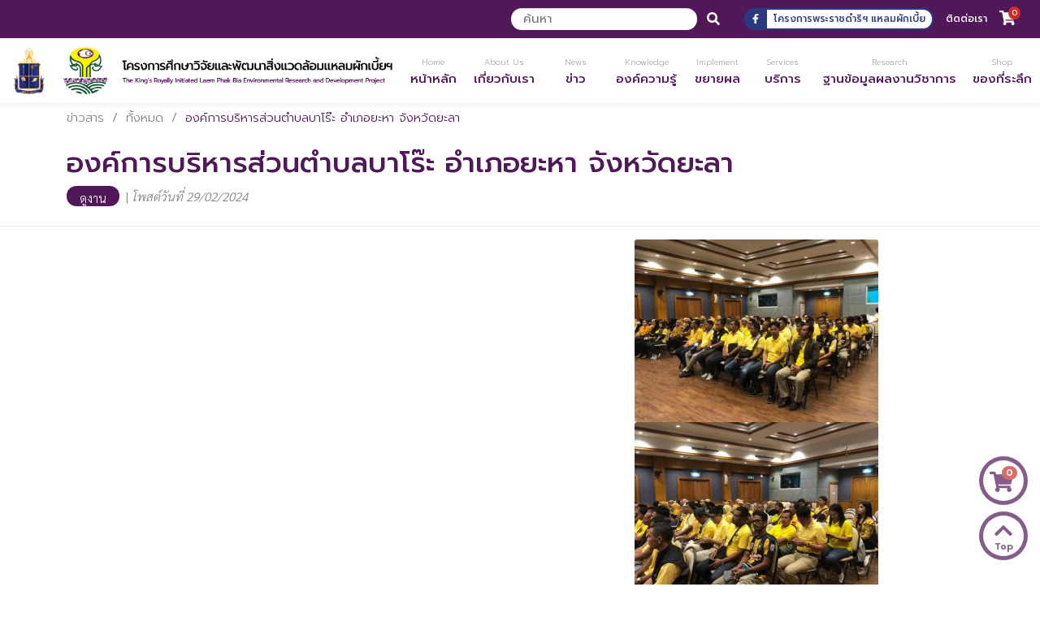

--- FILE ---
content_type: text/html; charset=UTF-8
request_url: https://www.lerd.org/lerd-news/%E0%B8%AD%E0%B8%87%E0%B8%84%E0%B9%8C%E0%B8%81%E0%B8%B2%E0%B8%A3%E0%B8%9A%E0%B8%A3%E0%B8%B4%E0%B8%AB%E0%B8%B2%E0%B8%A3%E0%B8%AA%E0%B9%88%E0%B8%A7%E0%B8%99%E0%B8%95%E0%B8%B3%E0%B8%9A%E0%B8%A5%E0%B8%9A-5/
body_size: 39809
content:
<!doctype html>
<html lang="th">
<head>
<meta charset="UTF-8"><script type="text/javascript">(window.NREUM||(NREUM={})).init={privacy:{cookies_enabled:true},ajax:{deny_list:["bam.nr-data.net"]},feature_flags:["soft_nav"],distributed_tracing:{enabled:true}};(window.NREUM||(NREUM={})).loader_config={agentID:"1386041900",accountID:"1399273",trustKey:"1399273",xpid:"VQUOWFRUCxABV1FTAgACX1wB",licenseKey:"48f3204be3",applicationID:"1301515980",browserID:"1386041900"};;/*! For license information please see nr-loader-spa-1.308.0.min.js.LICENSE.txt */
(()=>{var e,t,r={384:(e,t,r)=>{"use strict";r.d(t,{NT:()=>a,US:()=>u,Zm:()=>o,bQ:()=>d,dV:()=>c,pV:()=>l});var n=r(6154),i=r(1863),s=r(1910);const a={beacon:"bam.nr-data.net",errorBeacon:"bam.nr-data.net"};function o(){return n.gm.NREUM||(n.gm.NREUM={}),void 0===n.gm.newrelic&&(n.gm.newrelic=n.gm.NREUM),n.gm.NREUM}function c(){let e=o();return e.o||(e.o={ST:n.gm.setTimeout,SI:n.gm.setImmediate||n.gm.setInterval,CT:n.gm.clearTimeout,XHR:n.gm.XMLHttpRequest,REQ:n.gm.Request,EV:n.gm.Event,PR:n.gm.Promise,MO:n.gm.MutationObserver,FETCH:n.gm.fetch,WS:n.gm.WebSocket},(0,s.i)(...Object.values(e.o))),e}function d(e,t){let r=o();r.initializedAgents??={},t.initializedAt={ms:(0,i.t)(),date:new Date},r.initializedAgents[e]=t}function u(e,t){o()[e]=t}function l(){return function(){let e=o();const t=e.info||{};e.info={beacon:a.beacon,errorBeacon:a.errorBeacon,...t}}(),function(){let e=o();const t=e.init||{};e.init={...t}}(),c(),function(){let e=o();const t=e.loader_config||{};e.loader_config={...t}}(),o()}},782:(e,t,r)=>{"use strict";r.d(t,{T:()=>n});const n=r(860).K7.pageViewTiming},860:(e,t,r)=>{"use strict";r.d(t,{$J:()=>u,K7:()=>c,P3:()=>d,XX:()=>i,Yy:()=>o,df:()=>s,qY:()=>n,v4:()=>a});const n="events",i="jserrors",s="browser/blobs",a="rum",o="browser/logs",c={ajax:"ajax",genericEvents:"generic_events",jserrors:i,logging:"logging",metrics:"metrics",pageAction:"page_action",pageViewEvent:"page_view_event",pageViewTiming:"page_view_timing",sessionReplay:"session_replay",sessionTrace:"session_trace",softNav:"soft_navigations",spa:"spa"},d={[c.pageViewEvent]:1,[c.pageViewTiming]:2,[c.metrics]:3,[c.jserrors]:4,[c.spa]:5,[c.ajax]:6,[c.sessionTrace]:7,[c.softNav]:8,[c.sessionReplay]:9,[c.logging]:10,[c.genericEvents]:11},u={[c.pageViewEvent]:a,[c.pageViewTiming]:n,[c.ajax]:n,[c.spa]:n,[c.softNav]:n,[c.metrics]:i,[c.jserrors]:i,[c.sessionTrace]:s,[c.sessionReplay]:s,[c.logging]:o,[c.genericEvents]:"ins"}},944:(e,t,r)=>{"use strict";r.d(t,{R:()=>i});var n=r(3241);function i(e,t){"function"==typeof console.debug&&(console.debug("New Relic Warning: https://github.com/newrelic/newrelic-browser-agent/blob/main/docs/warning-codes.md#".concat(e),t),(0,n.W)({agentIdentifier:null,drained:null,type:"data",name:"warn",feature:"warn",data:{code:e,secondary:t}}))}},993:(e,t,r)=>{"use strict";r.d(t,{A$:()=>s,ET:()=>a,TZ:()=>o,p_:()=>i});var n=r(860);const i={ERROR:"ERROR",WARN:"WARN",INFO:"INFO",DEBUG:"DEBUG",TRACE:"TRACE"},s={OFF:0,ERROR:1,WARN:2,INFO:3,DEBUG:4,TRACE:5},a="log",o=n.K7.logging},1541:(e,t,r)=>{"use strict";r.d(t,{U:()=>i,f:()=>n});const n={MFE:"MFE",BA:"BA"};function i(e,t){if(2!==t?.harvestEndpointVersion)return{};const r=t.agentRef.runtime.appMetadata.agents[0].entityGuid;return e?{"source.id":e.id,"source.name":e.name,"source.type":e.type,"parent.id":e.parent?.id||r,"parent.type":e.parent?.type||n.BA}:{"entity.guid":r,appId:t.agentRef.info.applicationID}}},1687:(e,t,r)=>{"use strict";r.d(t,{Ak:()=>d,Ze:()=>h,x3:()=>u});var n=r(3241),i=r(7836),s=r(3606),a=r(860),o=r(2646);const c={};function d(e,t){const r={staged:!1,priority:a.P3[t]||0};l(e),c[e].get(t)||c[e].set(t,r)}function u(e,t){e&&c[e]&&(c[e].get(t)&&c[e].delete(t),p(e,t,!1),c[e].size&&f(e))}function l(e){if(!e)throw new Error("agentIdentifier required");c[e]||(c[e]=new Map)}function h(e="",t="feature",r=!1){if(l(e),!e||!c[e].get(t)||r)return p(e,t);c[e].get(t).staged=!0,f(e)}function f(e){const t=Array.from(c[e]);t.every(([e,t])=>t.staged)&&(t.sort((e,t)=>e[1].priority-t[1].priority),t.forEach(([t])=>{c[e].delete(t),p(e,t)}))}function p(e,t,r=!0){const a=e?i.ee.get(e):i.ee,c=s.i.handlers;if(!a.aborted&&a.backlog&&c){if((0,n.W)({agentIdentifier:e,type:"lifecycle",name:"drain",feature:t}),r){const e=a.backlog[t],r=c[t];if(r){for(let t=0;e&&t<e.length;++t)g(e[t],r);Object.entries(r).forEach(([e,t])=>{Object.values(t||{}).forEach(t=>{t[0]?.on&&t[0]?.context()instanceof o.y&&t[0].on(e,t[1])})})}}a.isolatedBacklog||delete c[t],a.backlog[t]=null,a.emit("drain-"+t,[])}}function g(e,t){var r=e[1];Object.values(t[r]||{}).forEach(t=>{var r=e[0];if(t[0]===r){var n=t[1],i=e[3],s=e[2];n.apply(i,s)}})}},1738:(e,t,r)=>{"use strict";r.d(t,{U:()=>f,Y:()=>h});var n=r(3241),i=r(9908),s=r(1863),a=r(944),o=r(5701),c=r(3969),d=r(8362),u=r(860),l=r(4261);function h(e,t,r,s){const h=s||r;!h||h[e]&&h[e]!==d.d.prototype[e]||(h[e]=function(){(0,i.p)(c.xV,["API/"+e+"/called"],void 0,u.K7.metrics,r.ee),(0,n.W)({agentIdentifier:r.agentIdentifier,drained:!!o.B?.[r.agentIdentifier],type:"data",name:"api",feature:l.Pl+e,data:{}});try{return t.apply(this,arguments)}catch(e){(0,a.R)(23,e)}})}function f(e,t,r,n,a){const o=e.info;null===r?delete o.jsAttributes[t]:o.jsAttributes[t]=r,(a||null===r)&&(0,i.p)(l.Pl+n,[(0,s.t)(),t,r],void 0,"session",e.ee)}},1741:(e,t,r)=>{"use strict";r.d(t,{W:()=>s});var n=r(944),i=r(4261);class s{#e(e,...t){if(this[e]!==s.prototype[e])return this[e](...t);(0,n.R)(35,e)}addPageAction(e,t){return this.#e(i.hG,e,t)}register(e){return this.#e(i.eY,e)}recordCustomEvent(e,t){return this.#e(i.fF,e,t)}setPageViewName(e,t){return this.#e(i.Fw,e,t)}setCustomAttribute(e,t,r){return this.#e(i.cD,e,t,r)}noticeError(e,t){return this.#e(i.o5,e,t)}setUserId(e,t=!1){return this.#e(i.Dl,e,t)}setApplicationVersion(e){return this.#e(i.nb,e)}setErrorHandler(e){return this.#e(i.bt,e)}addRelease(e,t){return this.#e(i.k6,e,t)}log(e,t){return this.#e(i.$9,e,t)}start(){return this.#e(i.d3)}finished(e){return this.#e(i.BL,e)}recordReplay(){return this.#e(i.CH)}pauseReplay(){return this.#e(i.Tb)}addToTrace(e){return this.#e(i.U2,e)}setCurrentRouteName(e){return this.#e(i.PA,e)}interaction(e){return this.#e(i.dT,e)}wrapLogger(e,t,r){return this.#e(i.Wb,e,t,r)}measure(e,t){return this.#e(i.V1,e,t)}consent(e){return this.#e(i.Pv,e)}}},1863:(e,t,r)=>{"use strict";function n(){return Math.floor(performance.now())}r.d(t,{t:()=>n})},1910:(e,t,r)=>{"use strict";r.d(t,{i:()=>s});var n=r(944);const i=new Map;function s(...e){return e.every(e=>{if(i.has(e))return i.get(e);const t="function"==typeof e?e.toString():"",r=t.includes("[native code]"),s=t.includes("nrWrapper");return r||s||(0,n.R)(64,e?.name||t),i.set(e,r),r})}},2555:(e,t,r)=>{"use strict";r.d(t,{D:()=>o,f:()=>a});var n=r(384),i=r(8122);const s={beacon:n.NT.beacon,errorBeacon:n.NT.errorBeacon,licenseKey:void 0,applicationID:void 0,sa:void 0,queueTime:void 0,applicationTime:void 0,ttGuid:void 0,user:void 0,account:void 0,product:void 0,extra:void 0,jsAttributes:{},userAttributes:void 0,atts:void 0,transactionName:void 0,tNamePlain:void 0};function a(e){try{return!!e.licenseKey&&!!e.errorBeacon&&!!e.applicationID}catch(e){return!1}}const o=e=>(0,i.a)(e,s)},2614:(e,t,r)=>{"use strict";r.d(t,{BB:()=>a,H3:()=>n,g:()=>d,iL:()=>c,tS:()=>o,uh:()=>i,wk:()=>s});const n="NRBA",i="SESSION",s=144e5,a=18e5,o={STARTED:"session-started",PAUSE:"session-pause",RESET:"session-reset",RESUME:"session-resume",UPDATE:"session-update"},c={SAME_TAB:"same-tab",CROSS_TAB:"cross-tab"},d={OFF:0,FULL:1,ERROR:2}},2646:(e,t,r)=>{"use strict";r.d(t,{y:()=>n});class n{constructor(e){this.contextId=e}}},2843:(e,t,r)=>{"use strict";r.d(t,{G:()=>s,u:()=>i});var n=r(3878);function i(e,t=!1,r,i){(0,n.DD)("visibilitychange",function(){if(t)return void("hidden"===document.visibilityState&&e());e(document.visibilityState)},r,i)}function s(e,t,r){(0,n.sp)("pagehide",e,t,r)}},3241:(e,t,r)=>{"use strict";r.d(t,{W:()=>s});var n=r(6154);const i="newrelic";function s(e={}){try{n.gm.dispatchEvent(new CustomEvent(i,{detail:e}))}catch(e){}}},3304:(e,t,r)=>{"use strict";r.d(t,{A:()=>s});var n=r(7836);const i=()=>{const e=new WeakSet;return(t,r)=>{if("object"==typeof r&&null!==r){if(e.has(r))return;e.add(r)}return r}};function s(e){try{return JSON.stringify(e,i())??""}catch(e){try{n.ee.emit("internal-error",[e])}catch(e){}return""}}},3333:(e,t,r)=>{"use strict";r.d(t,{$v:()=>u,TZ:()=>n,Xh:()=>c,Zp:()=>i,kd:()=>d,mq:()=>o,nf:()=>a,qN:()=>s});const n=r(860).K7.genericEvents,i=["auxclick","click","copy","keydown","paste","scrollend"],s=["focus","blur"],a=4,o=1e3,c=2e3,d=["PageAction","UserAction","BrowserPerformance"],u={RESOURCES:"experimental.resources",REGISTER:"register"}},3434:(e,t,r)=>{"use strict";r.d(t,{Jt:()=>s,YM:()=>d});var n=r(7836),i=r(5607);const s="nr@original:".concat(i.W),a=50;var o=Object.prototype.hasOwnProperty,c=!1;function d(e,t){return e||(e=n.ee),r.inPlace=function(e,t,n,i,s){n||(n="");const a="-"===n.charAt(0);for(let o=0;o<t.length;o++){const c=t[o],d=e[c];l(d)||(e[c]=r(d,a?c+n:n,i,c,s))}},r.flag=s,r;function r(t,r,n,c,d){return l(t)?t:(r||(r=""),nrWrapper[s]=t,function(e,t,r){if(Object.defineProperty&&Object.keys)try{return Object.keys(e).forEach(function(r){Object.defineProperty(t,r,{get:function(){return e[r]},set:function(t){return e[r]=t,t}})}),t}catch(e){u([e],r)}for(var n in e)o.call(e,n)&&(t[n]=e[n])}(t,nrWrapper,e),nrWrapper);function nrWrapper(){var s,o,l,h;let f;try{o=this,s=[...arguments],l="function"==typeof n?n(s,o):n||{}}catch(t){u([t,"",[s,o,c],l],e)}i(r+"start",[s,o,c],l,d);const p=performance.now();let g;try{return h=t.apply(o,s),g=performance.now(),h}catch(e){throw g=performance.now(),i(r+"err",[s,o,e],l,d),f=e,f}finally{const e=g-p,t={start:p,end:g,duration:e,isLongTask:e>=a,methodName:c,thrownError:f};t.isLongTask&&i("long-task",[t,o],l,d),i(r+"end",[s,o,h],l,d)}}}function i(r,n,i,s){if(!c||t){var a=c;c=!0;try{e.emit(r,n,i,t,s)}catch(t){u([t,r,n,i],e)}c=a}}}function u(e,t){t||(t=n.ee);try{t.emit("internal-error",e)}catch(e){}}function l(e){return!(e&&"function"==typeof e&&e.apply&&!e[s])}},3606:(e,t,r)=>{"use strict";r.d(t,{i:()=>s});var n=r(9908);s.on=a;var i=s.handlers={};function s(e,t,r,s){a(s||n.d,i,e,t,r)}function a(e,t,r,i,s){s||(s="feature"),e||(e=n.d);var a=t[s]=t[s]||{};(a[r]=a[r]||[]).push([e,i])}},3738:(e,t,r)=>{"use strict";r.d(t,{He:()=>i,Kp:()=>o,Lc:()=>d,Rz:()=>u,TZ:()=>n,bD:()=>s,d3:()=>a,jx:()=>l,sl:()=>h,uP:()=>c});const n=r(860).K7.sessionTrace,i="bstResource",s="resource",a="-start",o="-end",c="fn"+a,d="fn"+o,u="pushState",l=1e3,h=3e4},3785:(e,t,r)=>{"use strict";r.d(t,{R:()=>c,b:()=>d});var n=r(9908),i=r(1863),s=r(860),a=r(3969),o=r(993);function c(e,t,r={},c=o.p_.INFO,d=!0,u,l=(0,i.t)()){(0,n.p)(a.xV,["API/logging/".concat(c.toLowerCase(),"/called")],void 0,s.K7.metrics,e),(0,n.p)(o.ET,[l,t,r,c,d,u],void 0,s.K7.logging,e)}function d(e){return"string"==typeof e&&Object.values(o.p_).some(t=>t===e.toUpperCase().trim())}},3878:(e,t,r)=>{"use strict";function n(e,t){return{capture:e,passive:!1,signal:t}}function i(e,t,r=!1,i){window.addEventListener(e,t,n(r,i))}function s(e,t,r=!1,i){document.addEventListener(e,t,n(r,i))}r.d(t,{DD:()=>s,jT:()=>n,sp:()=>i})},3962:(e,t,r)=>{"use strict";r.d(t,{AM:()=>a,O2:()=>l,OV:()=>s,Qu:()=>h,TZ:()=>c,ih:()=>f,pP:()=>o,t1:()=>u,tC:()=>i,wD:()=>d});var n=r(860);const i=["click","keydown","submit"],s="popstate",a="api",o="initialPageLoad",c=n.K7.softNav,d=5e3,u=500,l={INITIAL_PAGE_LOAD:"",ROUTE_CHANGE:1,UNSPECIFIED:2},h={INTERACTION:1,AJAX:2,CUSTOM_END:3,CUSTOM_TRACER:4},f={IP:"in progress",PF:"pending finish",FIN:"finished",CAN:"cancelled"}},3969:(e,t,r)=>{"use strict";r.d(t,{TZ:()=>n,XG:()=>o,rs:()=>i,xV:()=>a,z_:()=>s});const n=r(860).K7.metrics,i="sm",s="cm",a="storeSupportabilityMetrics",o="storeEventMetrics"},4234:(e,t,r)=>{"use strict";r.d(t,{W:()=>s});var n=r(7836),i=r(1687);class s{constructor(e,t){this.agentIdentifier=e,this.ee=n.ee.get(e),this.featureName=t,this.blocked=!1}deregisterDrain(){(0,i.x3)(this.agentIdentifier,this.featureName)}}},4261:(e,t,r)=>{"use strict";r.d(t,{$9:()=>u,BL:()=>c,CH:()=>p,Dl:()=>R,Fw:()=>w,PA:()=>v,Pl:()=>n,Pv:()=>A,Tb:()=>h,U2:()=>a,V1:()=>E,Wb:()=>T,bt:()=>y,cD:()=>b,d3:()=>x,dT:()=>d,eY:()=>g,fF:()=>f,hG:()=>s,hw:()=>i,k6:()=>o,nb:()=>m,o5:()=>l});const n="api-",i=n+"ixn-",s="addPageAction",a="addToTrace",o="addRelease",c="finished",d="interaction",u="log",l="noticeError",h="pauseReplay",f="recordCustomEvent",p="recordReplay",g="register",m="setApplicationVersion",v="setCurrentRouteName",b="setCustomAttribute",y="setErrorHandler",w="setPageViewName",R="setUserId",x="start",T="wrapLogger",E="measure",A="consent"},5205:(e,t,r)=>{"use strict";r.d(t,{j:()=>S});var n=r(384),i=r(1741);var s=r(2555),a=r(3333);const o=e=>{if(!e||"string"!=typeof e)return!1;try{document.createDocumentFragment().querySelector(e)}catch{return!1}return!0};var c=r(2614),d=r(944),u=r(8122);const l="[data-nr-mask]",h=e=>(0,u.a)(e,(()=>{const e={feature_flags:[],experimental:{allow_registered_children:!1,resources:!1},mask_selector:"*",block_selector:"[data-nr-block]",mask_input_options:{color:!1,date:!1,"datetime-local":!1,email:!1,month:!1,number:!1,range:!1,search:!1,tel:!1,text:!1,time:!1,url:!1,week:!1,textarea:!1,select:!1,password:!0}};return{ajax:{deny_list:void 0,block_internal:!0,enabled:!0,autoStart:!0},api:{get allow_registered_children(){return e.feature_flags.includes(a.$v.REGISTER)||e.experimental.allow_registered_children},set allow_registered_children(t){e.experimental.allow_registered_children=t},duplicate_registered_data:!1},browser_consent_mode:{enabled:!1},distributed_tracing:{enabled:void 0,exclude_newrelic_header:void 0,cors_use_newrelic_header:void 0,cors_use_tracecontext_headers:void 0,allowed_origins:void 0},get feature_flags(){return e.feature_flags},set feature_flags(t){e.feature_flags=t},generic_events:{enabled:!0,autoStart:!0},harvest:{interval:30},jserrors:{enabled:!0,autoStart:!0},logging:{enabled:!0,autoStart:!0},metrics:{enabled:!0,autoStart:!0},obfuscate:void 0,page_action:{enabled:!0},page_view_event:{enabled:!0,autoStart:!0},page_view_timing:{enabled:!0,autoStart:!0},performance:{capture_marks:!1,capture_measures:!1,capture_detail:!0,resources:{get enabled(){return e.feature_flags.includes(a.$v.RESOURCES)||e.experimental.resources},set enabled(t){e.experimental.resources=t},asset_types:[],first_party_domains:[],ignore_newrelic:!0}},privacy:{cookies_enabled:!0},proxy:{assets:void 0,beacon:void 0},session:{expiresMs:c.wk,inactiveMs:c.BB},session_replay:{autoStart:!0,enabled:!1,preload:!1,sampling_rate:10,error_sampling_rate:100,collect_fonts:!1,inline_images:!1,fix_stylesheets:!0,mask_all_inputs:!0,get mask_text_selector(){return e.mask_selector},set mask_text_selector(t){o(t)?e.mask_selector="".concat(t,",").concat(l):""===t||null===t?e.mask_selector=l:(0,d.R)(5,t)},get block_class(){return"nr-block"},get ignore_class(){return"nr-ignore"},get mask_text_class(){return"nr-mask"},get block_selector(){return e.block_selector},set block_selector(t){o(t)?e.block_selector+=",".concat(t):""!==t&&(0,d.R)(6,t)},get mask_input_options(){return e.mask_input_options},set mask_input_options(t){t&&"object"==typeof t?e.mask_input_options={...t,password:!0}:(0,d.R)(7,t)}},session_trace:{enabled:!0,autoStart:!0},soft_navigations:{enabled:!0,autoStart:!0},spa:{enabled:!0,autoStart:!0},ssl:void 0,user_actions:{enabled:!0,elementAttributes:["id","className","tagName","type"]}}})());var f=r(6154),p=r(9324);let g=0;const m={buildEnv:p.F3,distMethod:p.Xs,version:p.xv,originTime:f.WN},v={consented:!1},b={appMetadata:{},get consented(){return this.session?.state?.consent||v.consented},set consented(e){v.consented=e},customTransaction:void 0,denyList:void 0,disabled:!1,harvester:void 0,isolatedBacklog:!1,isRecording:!1,loaderType:void 0,maxBytes:3e4,obfuscator:void 0,onerror:void 0,ptid:void 0,releaseIds:{},session:void 0,timeKeeper:void 0,registeredEntities:[],jsAttributesMetadata:{bytes:0},get harvestCount(){return++g}},y=e=>{const t=(0,u.a)(e,b),r=Object.keys(m).reduce((e,t)=>(e[t]={value:m[t],writable:!1,configurable:!0,enumerable:!0},e),{});return Object.defineProperties(t,r)};var w=r(5701);const R=e=>{const t=e.startsWith("http");e+="/",r.p=t?e:"https://"+e};var x=r(7836),T=r(3241);const E={accountID:void 0,trustKey:void 0,agentID:void 0,licenseKey:void 0,applicationID:void 0,xpid:void 0},A=e=>(0,u.a)(e,E),_=new Set;function S(e,t={},r,a){let{init:o,info:c,loader_config:d,runtime:u={},exposed:l=!0}=t;if(!c){const e=(0,n.pV)();o=e.init,c=e.info,d=e.loader_config}e.init=h(o||{}),e.loader_config=A(d||{}),c.jsAttributes??={},f.bv&&(c.jsAttributes.isWorker=!0),e.info=(0,s.D)(c);const p=e.init,g=[c.beacon,c.errorBeacon];_.has(e.agentIdentifier)||(p.proxy.assets&&(R(p.proxy.assets),g.push(p.proxy.assets)),p.proxy.beacon&&g.push(p.proxy.beacon),e.beacons=[...g],function(e){const t=(0,n.pV)();Object.getOwnPropertyNames(i.W.prototype).forEach(r=>{const n=i.W.prototype[r];if("function"!=typeof n||"constructor"===n)return;let s=t[r];e[r]&&!1!==e.exposed&&"micro-agent"!==e.runtime?.loaderType&&(t[r]=(...t)=>{const n=e[r](...t);return s?s(...t):n})})}(e),(0,n.US)("activatedFeatures",w.B)),u.denyList=[...p.ajax.deny_list||[],...p.ajax.block_internal?g:[]],u.ptid=e.agentIdentifier,u.loaderType=r,e.runtime=y(u),_.has(e.agentIdentifier)||(e.ee=x.ee.get(e.agentIdentifier),e.exposed=l,(0,T.W)({agentIdentifier:e.agentIdentifier,drained:!!w.B?.[e.agentIdentifier],type:"lifecycle",name:"initialize",feature:void 0,data:e.config})),_.add(e.agentIdentifier)}},5270:(e,t,r)=>{"use strict";r.d(t,{Aw:()=>a,SR:()=>s,rF:()=>o});var n=r(384),i=r(7767);function s(e){return!!(0,n.dV)().o.MO&&(0,i.V)(e)&&!0===e?.session_trace.enabled}function a(e){return!0===e?.session_replay.preload&&s(e)}function o(e,t){try{if("string"==typeof t?.type){if("password"===t.type.toLowerCase())return"*".repeat(e?.length||0);if(void 0!==t?.dataset?.nrUnmask||t?.classList?.contains("nr-unmask"))return e}}catch(e){}return"string"==typeof e?e.replace(/[\S]/g,"*"):"*".repeat(e?.length||0)}},5289:(e,t,r)=>{"use strict";r.d(t,{GG:()=>a,Qr:()=>c,sB:()=>o});var n=r(3878),i=r(6389);function s(){return"undefined"==typeof document||"complete"===document.readyState}function a(e,t){if(s())return e();const r=(0,i.J)(e),a=setInterval(()=>{s()&&(clearInterval(a),r())},500);(0,n.sp)("load",r,t)}function o(e){if(s())return e();(0,n.DD)("DOMContentLoaded",e)}function c(e){if(s())return e();(0,n.sp)("popstate",e)}},5607:(e,t,r)=>{"use strict";r.d(t,{W:()=>n});const n=(0,r(9566).bz)()},5701:(e,t,r)=>{"use strict";r.d(t,{B:()=>s,t:()=>a});var n=r(3241);const i=new Set,s={};function a(e,t){const r=t.agentIdentifier;s[r]??={},e&&"object"==typeof e&&(i.has(r)||(t.ee.emit("rumresp",[e]),s[r]=e,i.add(r),(0,n.W)({agentIdentifier:r,loaded:!0,drained:!0,type:"lifecycle",name:"load",feature:void 0,data:e})))}},6154:(e,t,r)=>{"use strict";r.d(t,{OF:()=>d,RI:()=>i,WN:()=>h,bv:()=>s,eN:()=>f,gm:()=>a,lR:()=>l,m:()=>c,mw:()=>o,sb:()=>u});var n=r(1863);const i="undefined"!=typeof window&&!!window.document,s="undefined"!=typeof WorkerGlobalScope&&("undefined"!=typeof self&&self instanceof WorkerGlobalScope&&self.navigator instanceof WorkerNavigator||"undefined"!=typeof globalThis&&globalThis instanceof WorkerGlobalScope&&globalThis.navigator instanceof WorkerNavigator),a=i?window:"undefined"!=typeof WorkerGlobalScope&&("undefined"!=typeof self&&self instanceof WorkerGlobalScope&&self||"undefined"!=typeof globalThis&&globalThis instanceof WorkerGlobalScope&&globalThis),o=Boolean("hidden"===a?.document?.visibilityState),c=""+a?.location,d=/iPad|iPhone|iPod/.test(a.navigator?.userAgent),u=d&&"undefined"==typeof SharedWorker,l=(()=>{const e=a.navigator?.userAgent?.match(/Firefox[/\s](\d+\.\d+)/);return Array.isArray(e)&&e.length>=2?+e[1]:0})(),h=Date.now()-(0,n.t)(),f=()=>"undefined"!=typeof PerformanceNavigationTiming&&a?.performance?.getEntriesByType("navigation")?.[0]?.responseStart},6344:(e,t,r)=>{"use strict";r.d(t,{BB:()=>u,Qb:()=>l,TZ:()=>i,Ug:()=>a,Vh:()=>s,_s:()=>o,bc:()=>d,yP:()=>c});var n=r(2614);const i=r(860).K7.sessionReplay,s="errorDuringReplay",a=.12,o={DomContentLoaded:0,Load:1,FullSnapshot:2,IncrementalSnapshot:3,Meta:4,Custom:5},c={[n.g.ERROR]:15e3,[n.g.FULL]:3e5,[n.g.OFF]:0},d={RESET:{message:"Session was reset",sm:"Reset"},IMPORT:{message:"Recorder failed to import",sm:"Import"},TOO_MANY:{message:"429: Too Many Requests",sm:"Too-Many"},TOO_BIG:{message:"Payload was too large",sm:"Too-Big"},CROSS_TAB:{message:"Session Entity was set to OFF on another tab",sm:"Cross-Tab"},ENTITLEMENTS:{message:"Session Replay is not allowed and will not be started",sm:"Entitlement"}},u=5e3,l={API:"api",RESUME:"resume",SWITCH_TO_FULL:"switchToFull",INITIALIZE:"initialize",PRELOAD:"preload"}},6389:(e,t,r)=>{"use strict";function n(e,t=500,r={}){const n=r?.leading||!1;let i;return(...r)=>{n&&void 0===i&&(e.apply(this,r),i=setTimeout(()=>{i=clearTimeout(i)},t)),n||(clearTimeout(i),i=setTimeout(()=>{e.apply(this,r)},t))}}function i(e){let t=!1;return(...r)=>{t||(t=!0,e.apply(this,r))}}r.d(t,{J:()=>i,s:()=>n})},6630:(e,t,r)=>{"use strict";r.d(t,{T:()=>n});const n=r(860).K7.pageViewEvent},6774:(e,t,r)=>{"use strict";r.d(t,{T:()=>n});const n=r(860).K7.jserrors},7295:(e,t,r)=>{"use strict";r.d(t,{Xv:()=>a,gX:()=>i,iW:()=>s});var n=[];function i(e){if(!e||s(e))return!1;if(0===n.length)return!0;if("*"===n[0].hostname)return!1;for(var t=0;t<n.length;t++){var r=n[t];if(r.hostname.test(e.hostname)&&r.pathname.test(e.pathname))return!1}return!0}function s(e){return void 0===e.hostname}function a(e){if(n=[],e&&e.length)for(var t=0;t<e.length;t++){let r=e[t];if(!r)continue;if("*"===r)return void(n=[{hostname:"*"}]);0===r.indexOf("http://")?r=r.substring(7):0===r.indexOf("https://")&&(r=r.substring(8));const i=r.indexOf("/");let s,a;i>0?(s=r.substring(0,i),a=r.substring(i)):(s=r,a="*");let[c]=s.split(":");n.push({hostname:o(c),pathname:o(a,!0)})}}function o(e,t=!1){const r=e.replace(/[.+?^${}()|[\]\\]/g,e=>"\\"+e).replace(/\*/g,".*?");return new RegExp((t?"^":"")+r+"$")}},7485:(e,t,r)=>{"use strict";r.d(t,{D:()=>i});var n=r(6154);function i(e){if(0===(e||"").indexOf("data:"))return{protocol:"data"};try{const t=new URL(e,location.href),r={port:t.port,hostname:t.hostname,pathname:t.pathname,search:t.search,protocol:t.protocol.slice(0,t.protocol.indexOf(":")),sameOrigin:t.protocol===n.gm?.location?.protocol&&t.host===n.gm?.location?.host};return r.port&&""!==r.port||("http:"===t.protocol&&(r.port="80"),"https:"===t.protocol&&(r.port="443")),r.pathname&&""!==r.pathname?r.pathname.startsWith("/")||(r.pathname="/".concat(r.pathname)):r.pathname="/",r}catch(e){return{}}}},7699:(e,t,r)=>{"use strict";r.d(t,{It:()=>s,KC:()=>o,No:()=>i,qh:()=>a});var n=r(860);const i=16e3,s=1e6,a="SESSION_ERROR",o={[n.K7.logging]:!0,[n.K7.genericEvents]:!1,[n.K7.jserrors]:!1,[n.K7.ajax]:!1}},7767:(e,t,r)=>{"use strict";r.d(t,{V:()=>i});var n=r(6154);const i=e=>n.RI&&!0===e?.privacy.cookies_enabled},7836:(e,t,r)=>{"use strict";r.d(t,{P:()=>o,ee:()=>c});var n=r(384),i=r(8990),s=r(2646),a=r(5607);const o="nr@context:".concat(a.W),c=function e(t,r){var n={},a={},u={},l=!1;try{l=16===r.length&&d.initializedAgents?.[r]?.runtime.isolatedBacklog}catch(e){}var h={on:p,addEventListener:p,removeEventListener:function(e,t){var r=n[e];if(!r)return;for(var i=0;i<r.length;i++)r[i]===t&&r.splice(i,1)},emit:function(e,r,n,i,s){!1!==s&&(s=!0);if(c.aborted&&!i)return;t&&s&&t.emit(e,r,n);var o=f(n);g(e).forEach(e=>{e.apply(o,r)});var d=v()[a[e]];d&&d.push([h,e,r,o]);return o},get:m,listeners:g,context:f,buffer:function(e,t){const r=v();if(t=t||"feature",h.aborted)return;Object.entries(e||{}).forEach(([e,n])=>{a[n]=t,t in r||(r[t]=[])})},abort:function(){h._aborted=!0,Object.keys(h.backlog).forEach(e=>{delete h.backlog[e]})},isBuffering:function(e){return!!v()[a[e]]},debugId:r,backlog:l?{}:t&&"object"==typeof t.backlog?t.backlog:{},isolatedBacklog:l};return Object.defineProperty(h,"aborted",{get:()=>{let e=h._aborted||!1;return e||(t&&(e=t.aborted),e)}}),h;function f(e){return e&&e instanceof s.y?e:e?(0,i.I)(e,o,()=>new s.y(o)):new s.y(o)}function p(e,t){n[e]=g(e).concat(t)}function g(e){return n[e]||[]}function m(t){return u[t]=u[t]||e(h,t)}function v(){return h.backlog}}(void 0,"globalEE"),d=(0,n.Zm)();d.ee||(d.ee=c)},8122:(e,t,r)=>{"use strict";r.d(t,{a:()=>i});var n=r(944);function i(e,t){try{if(!e||"object"!=typeof e)return(0,n.R)(3);if(!t||"object"!=typeof t)return(0,n.R)(4);const r=Object.create(Object.getPrototypeOf(t),Object.getOwnPropertyDescriptors(t)),s=0===Object.keys(r).length?e:r;for(let a in s)if(void 0!==e[a])try{if(null===e[a]){r[a]=null;continue}Array.isArray(e[a])&&Array.isArray(t[a])?r[a]=Array.from(new Set([...e[a],...t[a]])):"object"==typeof e[a]&&"object"==typeof t[a]?r[a]=i(e[a],t[a]):r[a]=e[a]}catch(e){r[a]||(0,n.R)(1,e)}return r}catch(e){(0,n.R)(2,e)}}},8139:(e,t,r)=>{"use strict";r.d(t,{u:()=>h});var n=r(7836),i=r(3434),s=r(8990),a=r(6154);const o={},c=a.gm.XMLHttpRequest,d="addEventListener",u="removeEventListener",l="nr@wrapped:".concat(n.P);function h(e){var t=function(e){return(e||n.ee).get("events")}(e);if(o[t.debugId]++)return t;o[t.debugId]=1;var r=(0,i.YM)(t,!0);function h(e){r.inPlace(e,[d,u],"-",p)}function p(e,t){return e[1]}return"getPrototypeOf"in Object&&(a.RI&&f(document,h),c&&f(c.prototype,h),f(a.gm,h)),t.on(d+"-start",function(e,t){var n=e[1];if(null!==n&&("function"==typeof n||"object"==typeof n)&&"newrelic"!==e[0]){var i=(0,s.I)(n,l,function(){var e={object:function(){if("function"!=typeof n.handleEvent)return;return n.handleEvent.apply(n,arguments)},function:n}[typeof n];return e?r(e,"fn-",null,e.name||"anonymous"):n});this.wrapped=e[1]=i}}),t.on(u+"-start",function(e){e[1]=this.wrapped||e[1]}),t}function f(e,t,...r){let n=e;for(;"object"==typeof n&&!Object.prototype.hasOwnProperty.call(n,d);)n=Object.getPrototypeOf(n);n&&t(n,...r)}},8362:(e,t,r)=>{"use strict";r.d(t,{d:()=>s});var n=r(9566),i=r(1741);class s extends i.W{agentIdentifier=(0,n.LA)(16)}},8374:(e,t,r)=>{r.nc=(()=>{try{return document?.currentScript?.nonce}catch(e){}return""})()},8990:(e,t,r)=>{"use strict";r.d(t,{I:()=>i});var n=Object.prototype.hasOwnProperty;function i(e,t,r){if(n.call(e,t))return e[t];var i=r();if(Object.defineProperty&&Object.keys)try{return Object.defineProperty(e,t,{value:i,writable:!0,enumerable:!1}),i}catch(e){}return e[t]=i,i}},9119:(e,t,r)=>{"use strict";r.d(t,{L:()=>s});var n=/([^?#]*)[^#]*(#[^?]*|$).*/,i=/([^?#]*)().*/;function s(e,t){return e?e.replace(t?n:i,"$1$2"):e}},9300:(e,t,r)=>{"use strict";r.d(t,{T:()=>n});const n=r(860).K7.ajax},9324:(e,t,r)=>{"use strict";r.d(t,{AJ:()=>a,F3:()=>i,Xs:()=>s,Yq:()=>o,xv:()=>n});const n="1.308.0",i="PROD",s="CDN",a="@newrelic/rrweb",o="1.0.1"},9566:(e,t,r)=>{"use strict";r.d(t,{LA:()=>o,ZF:()=>c,bz:()=>a,el:()=>d});var n=r(6154);const i="xxxxxxxx-xxxx-4xxx-yxxx-xxxxxxxxxxxx";function s(e,t){return e?15&e[t]:16*Math.random()|0}function a(){const e=n.gm?.crypto||n.gm?.msCrypto;let t,r=0;return e&&e.getRandomValues&&(t=e.getRandomValues(new Uint8Array(30))),i.split("").map(e=>"x"===e?s(t,r++).toString(16):"y"===e?(3&s()|8).toString(16):e).join("")}function o(e){const t=n.gm?.crypto||n.gm?.msCrypto;let r,i=0;t&&t.getRandomValues&&(r=t.getRandomValues(new Uint8Array(e)));const a=[];for(var o=0;o<e;o++)a.push(s(r,i++).toString(16));return a.join("")}function c(){return o(16)}function d(){return o(32)}},9908:(e,t,r)=>{"use strict";r.d(t,{d:()=>n,p:()=>i});var n=r(7836).ee.get("handle");function i(e,t,r,i,s){s?(s.buffer([e],i),s.emit(e,t,r)):(n.buffer([e],i),n.emit(e,t,r))}}},n={};function i(e){var t=n[e];if(void 0!==t)return t.exports;var s=n[e]={exports:{}};return r[e](s,s.exports,i),s.exports}i.m=r,i.d=(e,t)=>{for(var r in t)i.o(t,r)&&!i.o(e,r)&&Object.defineProperty(e,r,{enumerable:!0,get:t[r]})},i.f={},i.e=e=>Promise.all(Object.keys(i.f).reduce((t,r)=>(i.f[r](e,t),t),[])),i.u=e=>({212:"nr-spa-compressor",249:"nr-spa-recorder",478:"nr-spa"}[e]+"-1.308.0.min.js"),i.o=(e,t)=>Object.prototype.hasOwnProperty.call(e,t),e={},t="NRBA-1.308.0.PROD:",i.l=(r,n,s,a)=>{if(e[r])e[r].push(n);else{var o,c;if(void 0!==s)for(var d=document.getElementsByTagName("script"),u=0;u<d.length;u++){var l=d[u];if(l.getAttribute("src")==r||l.getAttribute("data-webpack")==t+s){o=l;break}}if(!o){c=!0;var h={478:"sha512-RSfSVnmHk59T/uIPbdSE0LPeqcEdF4/+XhfJdBuccH5rYMOEZDhFdtnh6X6nJk7hGpzHd9Ujhsy7lZEz/ORYCQ==",249:"sha512-ehJXhmntm85NSqW4MkhfQqmeKFulra3klDyY0OPDUE+sQ3GokHlPh1pmAzuNy//3j4ac6lzIbmXLvGQBMYmrkg==",212:"sha512-B9h4CR46ndKRgMBcK+j67uSR2RCnJfGefU+A7FrgR/k42ovXy5x/MAVFiSvFxuVeEk/pNLgvYGMp1cBSK/G6Fg=="};(o=document.createElement("script")).charset="utf-8",i.nc&&o.setAttribute("nonce",i.nc),o.setAttribute("data-webpack",t+s),o.src=r,0!==o.src.indexOf(window.location.origin+"/")&&(o.crossOrigin="anonymous"),h[a]&&(o.integrity=h[a])}e[r]=[n];var f=(t,n)=>{o.onerror=o.onload=null,clearTimeout(p);var i=e[r];if(delete e[r],o.parentNode&&o.parentNode.removeChild(o),i&&i.forEach(e=>e(n)),t)return t(n)},p=setTimeout(f.bind(null,void 0,{type:"timeout",target:o}),12e4);o.onerror=f.bind(null,o.onerror),o.onload=f.bind(null,o.onload),c&&document.head.appendChild(o)}},i.r=e=>{"undefined"!=typeof Symbol&&Symbol.toStringTag&&Object.defineProperty(e,Symbol.toStringTag,{value:"Module"}),Object.defineProperty(e,"__esModule",{value:!0})},i.p="https://js-agent.newrelic.com/",(()=>{var e={38:0,788:0};i.f.j=(t,r)=>{var n=i.o(e,t)?e[t]:void 0;if(0!==n)if(n)r.push(n[2]);else{var s=new Promise((r,i)=>n=e[t]=[r,i]);r.push(n[2]=s);var a=i.p+i.u(t),o=new Error;i.l(a,r=>{if(i.o(e,t)&&(0!==(n=e[t])&&(e[t]=void 0),n)){var s=r&&("load"===r.type?"missing":r.type),a=r&&r.target&&r.target.src;o.message="Loading chunk "+t+" failed: ("+s+": "+a+")",o.name="ChunkLoadError",o.type=s,o.request=a,n[1](o)}},"chunk-"+t,t)}};var t=(t,r)=>{var n,s,[a,o,c]=r,d=0;if(a.some(t=>0!==e[t])){for(n in o)i.o(o,n)&&(i.m[n]=o[n]);if(c)c(i)}for(t&&t(r);d<a.length;d++)s=a[d],i.o(e,s)&&e[s]&&e[s][0](),e[s]=0},r=self["webpackChunk:NRBA-1.308.0.PROD"]=self["webpackChunk:NRBA-1.308.0.PROD"]||[];r.forEach(t.bind(null,0)),r.push=t.bind(null,r.push.bind(r))})(),(()=>{"use strict";i(8374);var e=i(8362),t=i(860);const r=Object.values(t.K7);var n=i(5205);var s=i(9908),a=i(1863),o=i(4261),c=i(1738);var d=i(1687),u=i(4234),l=i(5289),h=i(6154),f=i(944),p=i(5270),g=i(7767),m=i(6389),v=i(7699);class b extends u.W{constructor(e,t){super(e.agentIdentifier,t),this.agentRef=e,this.abortHandler=void 0,this.featAggregate=void 0,this.loadedSuccessfully=void 0,this.onAggregateImported=new Promise(e=>{this.loadedSuccessfully=e}),this.deferred=Promise.resolve(),!1===e.init[this.featureName].autoStart?this.deferred=new Promise((t,r)=>{this.ee.on("manual-start-all",(0,m.J)(()=>{(0,d.Ak)(e.agentIdentifier,this.featureName),t()}))}):(0,d.Ak)(e.agentIdentifier,t)}importAggregator(e,t,r={}){if(this.featAggregate)return;const n=async()=>{let n;await this.deferred;try{if((0,g.V)(e.init)){const{setupAgentSession:t}=await i.e(478).then(i.bind(i,8766));n=t(e)}}catch(e){(0,f.R)(20,e),this.ee.emit("internal-error",[e]),(0,s.p)(v.qh,[e],void 0,this.featureName,this.ee)}try{if(!this.#t(this.featureName,n,e.init))return(0,d.Ze)(this.agentIdentifier,this.featureName),void this.loadedSuccessfully(!1);const{Aggregate:i}=await t();this.featAggregate=new i(e,r),e.runtime.harvester.initializedAggregates.push(this.featAggregate),this.loadedSuccessfully(!0)}catch(e){(0,f.R)(34,e),this.abortHandler?.(),(0,d.Ze)(this.agentIdentifier,this.featureName,!0),this.loadedSuccessfully(!1),this.ee&&this.ee.abort()}};h.RI?(0,l.GG)(()=>n(),!0):n()}#t(e,r,n){if(this.blocked)return!1;switch(e){case t.K7.sessionReplay:return(0,p.SR)(n)&&!!r;case t.K7.sessionTrace:return!!r;default:return!0}}}var y=i(6630),w=i(2614),R=i(3241);class x extends b{static featureName=y.T;constructor(e){var t;super(e,y.T),this.setupInspectionEvents(e.agentIdentifier),t=e,(0,c.Y)(o.Fw,function(e,r){"string"==typeof e&&("/"!==e.charAt(0)&&(e="/"+e),t.runtime.customTransaction=(r||"http://custom.transaction")+e,(0,s.p)(o.Pl+o.Fw,[(0,a.t)()],void 0,void 0,t.ee))},t),this.importAggregator(e,()=>i.e(478).then(i.bind(i,2467)))}setupInspectionEvents(e){const t=(t,r)=>{t&&(0,R.W)({agentIdentifier:e,timeStamp:t.timeStamp,loaded:"complete"===t.target.readyState,type:"window",name:r,data:t.target.location+""})};(0,l.sB)(e=>{t(e,"DOMContentLoaded")}),(0,l.GG)(e=>{t(e,"load")}),(0,l.Qr)(e=>{t(e,"navigate")}),this.ee.on(w.tS.UPDATE,(t,r)=>{(0,R.W)({agentIdentifier:e,type:"lifecycle",name:"session",data:r})})}}var T=i(384);class E extends e.d{constructor(e){var t;(super(),h.gm)?(this.features={},(0,T.bQ)(this.agentIdentifier,this),this.desiredFeatures=new Set(e.features||[]),this.desiredFeatures.add(x),(0,n.j)(this,e,e.loaderType||"agent"),t=this,(0,c.Y)(o.cD,function(e,r,n=!1){if("string"==typeof e){if(["string","number","boolean"].includes(typeof r)||null===r)return(0,c.U)(t,e,r,o.cD,n);(0,f.R)(40,typeof r)}else(0,f.R)(39,typeof e)},t),function(e){(0,c.Y)(o.Dl,function(t,r=!1){if("string"!=typeof t&&null!==t)return void(0,f.R)(41,typeof t);const n=e.info.jsAttributes["enduser.id"];r&&null!=n&&n!==t?(0,s.p)(o.Pl+"setUserIdAndResetSession",[t],void 0,"session",e.ee):(0,c.U)(e,"enduser.id",t,o.Dl,!0)},e)}(this),function(e){(0,c.Y)(o.nb,function(t){if("string"==typeof t||null===t)return(0,c.U)(e,"application.version",t,o.nb,!1);(0,f.R)(42,typeof t)},e)}(this),function(e){(0,c.Y)(o.d3,function(){e.ee.emit("manual-start-all")},e)}(this),function(e){(0,c.Y)(o.Pv,function(t=!0){if("boolean"==typeof t){if((0,s.p)(o.Pl+o.Pv,[t],void 0,"session",e.ee),e.runtime.consented=t,t){const t=e.features.page_view_event;t.onAggregateImported.then(e=>{const r=t.featAggregate;e&&!r.sentRum&&r.sendRum()})}}else(0,f.R)(65,typeof t)},e)}(this),this.run()):(0,f.R)(21)}get config(){return{info:this.info,init:this.init,loader_config:this.loader_config,runtime:this.runtime}}get api(){return this}run(){try{const e=function(e){const t={};return r.forEach(r=>{t[r]=!!e[r]?.enabled}),t}(this.init),n=[...this.desiredFeatures];n.sort((e,r)=>t.P3[e.featureName]-t.P3[r.featureName]),n.forEach(r=>{if(!e[r.featureName]&&r.featureName!==t.K7.pageViewEvent)return;if(r.featureName===t.K7.spa)return void(0,f.R)(67);const n=function(e){switch(e){case t.K7.ajax:return[t.K7.jserrors];case t.K7.sessionTrace:return[t.K7.ajax,t.K7.pageViewEvent];case t.K7.sessionReplay:return[t.K7.sessionTrace];case t.K7.pageViewTiming:return[t.K7.pageViewEvent];default:return[]}}(r.featureName).filter(e=>!(e in this.features));n.length>0&&(0,f.R)(36,{targetFeature:r.featureName,missingDependencies:n}),this.features[r.featureName]=new r(this)})}catch(e){(0,f.R)(22,e);for(const e in this.features)this.features[e].abortHandler?.();const t=(0,T.Zm)();delete t.initializedAgents[this.agentIdentifier]?.features,delete this.sharedAggregator;return t.ee.get(this.agentIdentifier).abort(),!1}}}var A=i(2843),_=i(782);class S extends b{static featureName=_.T;constructor(e){super(e,_.T),h.RI&&((0,A.u)(()=>(0,s.p)("docHidden",[(0,a.t)()],void 0,_.T,this.ee),!0),(0,A.G)(()=>(0,s.p)("winPagehide",[(0,a.t)()],void 0,_.T,this.ee)),this.importAggregator(e,()=>i.e(478).then(i.bind(i,9917))))}}var O=i(3969);class I extends b{static featureName=O.TZ;constructor(e){super(e,O.TZ),h.RI&&document.addEventListener("securitypolicyviolation",e=>{(0,s.p)(O.xV,["Generic/CSPViolation/Detected"],void 0,this.featureName,this.ee)}),this.importAggregator(e,()=>i.e(478).then(i.bind(i,6555)))}}var N=i(6774),P=i(3878),k=i(3304);class D{constructor(e,t,r,n,i){this.name="UncaughtError",this.message="string"==typeof e?e:(0,k.A)(e),this.sourceURL=t,this.line=r,this.column=n,this.__newrelic=i}}function C(e){return M(e)?e:new D(void 0!==e?.message?e.message:e,e?.filename||e?.sourceURL,e?.lineno||e?.line,e?.colno||e?.col,e?.__newrelic,e?.cause)}function j(e){const t="Unhandled Promise Rejection: ";if(!e?.reason)return;if(M(e.reason)){try{e.reason.message.startsWith(t)||(e.reason.message=t+e.reason.message)}catch(e){}return C(e.reason)}const r=C(e.reason);return(r.message||"").startsWith(t)||(r.message=t+r.message),r}function L(e){if(e.error instanceof SyntaxError&&!/:\d+$/.test(e.error.stack?.trim())){const t=new D(e.message,e.filename,e.lineno,e.colno,e.error.__newrelic,e.cause);return t.name=SyntaxError.name,t}return M(e.error)?e.error:C(e)}function M(e){return e instanceof Error&&!!e.stack}function H(e,r,n,i,o=(0,a.t)()){"string"==typeof e&&(e=new Error(e)),(0,s.p)("err",[e,o,!1,r,n.runtime.isRecording,void 0,i],void 0,t.K7.jserrors,n.ee),(0,s.p)("uaErr",[],void 0,t.K7.genericEvents,n.ee)}var B=i(1541),K=i(993),W=i(3785);function U(e,{customAttributes:t={},level:r=K.p_.INFO}={},n,i,s=(0,a.t)()){(0,W.R)(n.ee,e,t,r,!1,i,s)}function F(e,r,n,i,c=(0,a.t)()){(0,s.p)(o.Pl+o.hG,[c,e,r,i],void 0,t.K7.genericEvents,n.ee)}function V(e,r,n,i,c=(0,a.t)()){const{start:d,end:u,customAttributes:l}=r||{},h={customAttributes:l||{}};if("object"!=typeof h.customAttributes||"string"!=typeof e||0===e.length)return void(0,f.R)(57);const p=(e,t)=>null==e?t:"number"==typeof e?e:e instanceof PerformanceMark?e.startTime:Number.NaN;if(h.start=p(d,0),h.end=p(u,c),Number.isNaN(h.start)||Number.isNaN(h.end))(0,f.R)(57);else{if(h.duration=h.end-h.start,!(h.duration<0))return(0,s.p)(o.Pl+o.V1,[h,e,i],void 0,t.K7.genericEvents,n.ee),h;(0,f.R)(58)}}function G(e,r={},n,i,c=(0,a.t)()){(0,s.p)(o.Pl+o.fF,[c,e,r,i],void 0,t.K7.genericEvents,n.ee)}function z(e){(0,c.Y)(o.eY,function(t){return Y(e,t)},e)}function Y(e,r,n){(0,f.R)(54,"newrelic.register"),r||={},r.type=B.f.MFE,r.licenseKey||=e.info.licenseKey,r.blocked=!1,r.parent=n||{},Array.isArray(r.tags)||(r.tags=[]);const i={};r.tags.forEach(e=>{"name"!==e&&"id"!==e&&(i["source.".concat(e)]=!0)}),r.isolated??=!0;let o=()=>{};const c=e.runtime.registeredEntities;if(!r.isolated){const e=c.find(({metadata:{target:{id:e}}})=>e===r.id&&!r.isolated);if(e)return e}const d=e=>{r.blocked=!0,o=e};function u(e){return"string"==typeof e&&!!e.trim()&&e.trim().length<501||"number"==typeof e}e.init.api.allow_registered_children||d((0,m.J)(()=>(0,f.R)(55))),u(r.id)&&u(r.name)||d((0,m.J)(()=>(0,f.R)(48,r)));const l={addPageAction:(t,n={})=>g(F,[t,{...i,...n},e],r),deregister:()=>{d((0,m.J)(()=>(0,f.R)(68)))},log:(t,n={})=>g(U,[t,{...n,customAttributes:{...i,...n.customAttributes||{}}},e],r),measure:(t,n={})=>g(V,[t,{...n,customAttributes:{...i,...n.customAttributes||{}}},e],r),noticeError:(t,n={})=>g(H,[t,{...i,...n},e],r),register:(t={})=>g(Y,[e,t],l.metadata.target),recordCustomEvent:(t,n={})=>g(G,[t,{...i,...n},e],r),setApplicationVersion:e=>p("application.version",e),setCustomAttribute:(e,t)=>p(e,t),setUserId:e=>p("enduser.id",e),metadata:{customAttributes:i,target:r}},h=()=>(r.blocked&&o(),r.blocked);h()||c.push(l);const p=(e,t)=>{h()||(i[e]=t)},g=(r,n,i)=>{if(h())return;const o=(0,a.t)();(0,s.p)(O.xV,["API/register/".concat(r.name,"/called")],void 0,t.K7.metrics,e.ee);try{if(e.init.api.duplicate_registered_data&&"register"!==r.name){let e=n;if(n[1]instanceof Object){const t={"child.id":i.id,"child.type":i.type};e="customAttributes"in n[1]?[n[0],{...n[1],customAttributes:{...n[1].customAttributes,...t}},...n.slice(2)]:[n[0],{...n[1],...t},...n.slice(2)]}r(...e,void 0,o)}return r(...n,i,o)}catch(e){(0,f.R)(50,e)}};return l}class Z extends b{static featureName=N.T;constructor(e){var t;super(e,N.T),t=e,(0,c.Y)(o.o5,(e,r)=>H(e,r,t),t),function(e){(0,c.Y)(o.bt,function(t){e.runtime.onerror=t},e)}(e),function(e){let t=0;(0,c.Y)(o.k6,function(e,r){++t>10||(this.runtime.releaseIds[e.slice(-200)]=(""+r).slice(-200))},e)}(e),z(e);try{this.removeOnAbort=new AbortController}catch(e){}this.ee.on("internal-error",(t,r)=>{this.abortHandler&&(0,s.p)("ierr",[C(t),(0,a.t)(),!0,{},e.runtime.isRecording,r],void 0,this.featureName,this.ee)}),h.gm.addEventListener("unhandledrejection",t=>{this.abortHandler&&(0,s.p)("err",[j(t),(0,a.t)(),!1,{unhandledPromiseRejection:1},e.runtime.isRecording],void 0,this.featureName,this.ee)},(0,P.jT)(!1,this.removeOnAbort?.signal)),h.gm.addEventListener("error",t=>{this.abortHandler&&(0,s.p)("err",[L(t),(0,a.t)(),!1,{},e.runtime.isRecording],void 0,this.featureName,this.ee)},(0,P.jT)(!1,this.removeOnAbort?.signal)),this.abortHandler=this.#r,this.importAggregator(e,()=>i.e(478).then(i.bind(i,2176)))}#r(){this.removeOnAbort?.abort(),this.abortHandler=void 0}}var q=i(8990);let X=1;function J(e){const t=typeof e;return!e||"object"!==t&&"function"!==t?-1:e===h.gm?0:(0,q.I)(e,"nr@id",function(){return X++})}function Q(e){if("string"==typeof e&&e.length)return e.length;if("object"==typeof e){if("undefined"!=typeof ArrayBuffer&&e instanceof ArrayBuffer&&e.byteLength)return e.byteLength;if("undefined"!=typeof Blob&&e instanceof Blob&&e.size)return e.size;if(!("undefined"!=typeof FormData&&e instanceof FormData))try{return(0,k.A)(e).length}catch(e){return}}}var ee=i(8139),te=i(7836),re=i(3434);const ne={},ie=["open","send"];function se(e){var t=e||te.ee;const r=function(e){return(e||te.ee).get("xhr")}(t);if(void 0===h.gm.XMLHttpRequest)return r;if(ne[r.debugId]++)return r;ne[r.debugId]=1,(0,ee.u)(t);var n=(0,re.YM)(r),i=h.gm.XMLHttpRequest,s=h.gm.MutationObserver,a=h.gm.Promise,o=h.gm.setInterval,c="readystatechange",d=["onload","onerror","onabort","onloadstart","onloadend","onprogress","ontimeout"],u=[],l=h.gm.XMLHttpRequest=function(e){const t=new i(e),s=r.context(t);try{r.emit("new-xhr",[t],s),t.addEventListener(c,(a=s,function(){var e=this;e.readyState>3&&!a.resolved&&(a.resolved=!0,r.emit("xhr-resolved",[],e)),n.inPlace(e,d,"fn-",y)}),(0,P.jT)(!1))}catch(e){(0,f.R)(15,e);try{r.emit("internal-error",[e])}catch(e){}}var a;return t};function p(e,t){n.inPlace(t,["onreadystatechange"],"fn-",y)}if(function(e,t){for(var r in e)t[r]=e[r]}(i,l),l.prototype=i.prototype,n.inPlace(l.prototype,ie,"-xhr-",y),r.on("send-xhr-start",function(e,t){p(e,t),function(e){u.push(e),s&&(g?g.then(b):o?o(b):(m=-m,v.data=m))}(t)}),r.on("open-xhr-start",p),s){var g=a&&a.resolve();if(!o&&!a){var m=1,v=document.createTextNode(m);new s(b).observe(v,{characterData:!0})}}else t.on("fn-end",function(e){e[0]&&e[0].type===c||b()});function b(){for(var e=0;e<u.length;e++)p(0,u[e]);u.length&&(u=[])}function y(e,t){return t}return r}var ae="fetch-",oe=ae+"body-",ce=["arrayBuffer","blob","json","text","formData"],de=h.gm.Request,ue=h.gm.Response,le="prototype";const he={};function fe(e){const t=function(e){return(e||te.ee).get("fetch")}(e);if(!(de&&ue&&h.gm.fetch))return t;if(he[t.debugId]++)return t;function r(e,r,n){var i=e[r];"function"==typeof i&&(e[r]=function(){var e,r=[...arguments],s={};t.emit(n+"before-start",[r],s),s[te.P]&&s[te.P].dt&&(e=s[te.P].dt);var a=i.apply(this,r);return t.emit(n+"start",[r,e],a),a.then(function(e){return t.emit(n+"end",[null,e],a),e},function(e){throw t.emit(n+"end",[e],a),e})})}return he[t.debugId]=1,ce.forEach(e=>{r(de[le],e,oe),r(ue[le],e,oe)}),r(h.gm,"fetch",ae),t.on(ae+"end",function(e,r){var n=this;if(r){var i=r.headers.get("content-length");null!==i&&(n.rxSize=i),t.emit(ae+"done",[null,r],n)}else t.emit(ae+"done",[e],n)}),t}var pe=i(7485),ge=i(9566);class me{constructor(e){this.agentRef=e}generateTracePayload(e){const t=this.agentRef.loader_config;if(!this.shouldGenerateTrace(e)||!t)return null;var r=(t.accountID||"").toString()||null,n=(t.agentID||"").toString()||null,i=(t.trustKey||"").toString()||null;if(!r||!n)return null;var s=(0,ge.ZF)(),a=(0,ge.el)(),o=Date.now(),c={spanId:s,traceId:a,timestamp:o};return(e.sameOrigin||this.isAllowedOrigin(e)&&this.useTraceContextHeadersForCors())&&(c.traceContextParentHeader=this.generateTraceContextParentHeader(s,a),c.traceContextStateHeader=this.generateTraceContextStateHeader(s,o,r,n,i)),(e.sameOrigin&&!this.excludeNewrelicHeader()||!e.sameOrigin&&this.isAllowedOrigin(e)&&this.useNewrelicHeaderForCors())&&(c.newrelicHeader=this.generateTraceHeader(s,a,o,r,n,i)),c}generateTraceContextParentHeader(e,t){return"00-"+t+"-"+e+"-01"}generateTraceContextStateHeader(e,t,r,n,i){return i+"@nr=0-1-"+r+"-"+n+"-"+e+"----"+t}generateTraceHeader(e,t,r,n,i,s){if(!("function"==typeof h.gm?.btoa))return null;var a={v:[0,1],d:{ty:"Browser",ac:n,ap:i,id:e,tr:t,ti:r}};return s&&n!==s&&(a.d.tk=s),btoa((0,k.A)(a))}shouldGenerateTrace(e){return this.agentRef.init?.distributed_tracing?.enabled&&this.isAllowedOrigin(e)}isAllowedOrigin(e){var t=!1;const r=this.agentRef.init?.distributed_tracing;if(e.sameOrigin)t=!0;else if(r?.allowed_origins instanceof Array)for(var n=0;n<r.allowed_origins.length;n++){var i=(0,pe.D)(r.allowed_origins[n]);if(e.hostname===i.hostname&&e.protocol===i.protocol&&e.port===i.port){t=!0;break}}return t}excludeNewrelicHeader(){var e=this.agentRef.init?.distributed_tracing;return!!e&&!!e.exclude_newrelic_header}useNewrelicHeaderForCors(){var e=this.agentRef.init?.distributed_tracing;return!!e&&!1!==e.cors_use_newrelic_header}useTraceContextHeadersForCors(){var e=this.agentRef.init?.distributed_tracing;return!!e&&!!e.cors_use_tracecontext_headers}}var ve=i(9300),be=i(7295);function ye(e){return"string"==typeof e?e:e instanceof(0,T.dV)().o.REQ?e.url:h.gm?.URL&&e instanceof URL?e.href:void 0}var we=["load","error","abort","timeout"],Re=we.length,xe=(0,T.dV)().o.REQ,Te=(0,T.dV)().o.XHR;const Ee="X-NewRelic-App-Data";class Ae extends b{static featureName=ve.T;constructor(e){super(e,ve.T),this.dt=new me(e),this.handler=(e,t,r,n)=>(0,s.p)(e,t,r,n,this.ee);try{const e={xmlhttprequest:"xhr",fetch:"fetch",beacon:"beacon"};h.gm?.performance?.getEntriesByType("resource").forEach(r=>{if(r.initiatorType in e&&0!==r.responseStatus){const n={status:r.responseStatus},i={rxSize:r.transferSize,duration:Math.floor(r.duration),cbTime:0};_e(n,r.name),this.handler("xhr",[n,i,r.startTime,r.responseEnd,e[r.initiatorType]],void 0,t.K7.ajax)}})}catch(e){}fe(this.ee),se(this.ee),function(e,r,n,i){function o(e){var t=this;t.totalCbs=0,t.called=0,t.cbTime=0,t.end=T,t.ended=!1,t.xhrGuids={},t.lastSize=null,t.loadCaptureCalled=!1,t.params=this.params||{},t.metrics=this.metrics||{},t.latestLongtaskEnd=0,e.addEventListener("load",function(r){E(t,e)},(0,P.jT)(!1)),h.lR||e.addEventListener("progress",function(e){t.lastSize=e.loaded},(0,P.jT)(!1))}function c(e){this.params={method:e[0]},_e(this,e[1]),this.metrics={}}function d(t,r){e.loader_config.xpid&&this.sameOrigin&&r.setRequestHeader("X-NewRelic-ID",e.loader_config.xpid);var n=i.generateTracePayload(this.parsedOrigin);if(n){var s=!1;n.newrelicHeader&&(r.setRequestHeader("newrelic",n.newrelicHeader),s=!0),n.traceContextParentHeader&&(r.setRequestHeader("traceparent",n.traceContextParentHeader),n.traceContextStateHeader&&r.setRequestHeader("tracestate",n.traceContextStateHeader),s=!0),s&&(this.dt=n)}}function u(e,t){var n=this.metrics,i=e[0],s=this;if(n&&i){var o=Q(i);o&&(n.txSize=o)}this.startTime=(0,a.t)(),this.body=i,this.listener=function(e){try{"abort"!==e.type||s.loadCaptureCalled||(s.params.aborted=!0),("load"!==e.type||s.called===s.totalCbs&&(s.onloadCalled||"function"!=typeof t.onload)&&"function"==typeof s.end)&&s.end(t)}catch(e){try{r.emit("internal-error",[e])}catch(e){}}};for(var c=0;c<Re;c++)t.addEventListener(we[c],this.listener,(0,P.jT)(!1))}function l(e,t,r){this.cbTime+=e,t?this.onloadCalled=!0:this.called+=1,this.called!==this.totalCbs||!this.onloadCalled&&"function"==typeof r.onload||"function"!=typeof this.end||this.end(r)}function f(e,t){var r=""+J(e)+!!t;this.xhrGuids&&!this.xhrGuids[r]&&(this.xhrGuids[r]=!0,this.totalCbs+=1)}function p(e,t){var r=""+J(e)+!!t;this.xhrGuids&&this.xhrGuids[r]&&(delete this.xhrGuids[r],this.totalCbs-=1)}function g(){this.endTime=(0,a.t)()}function m(e,t){t instanceof Te&&"load"===e[0]&&r.emit("xhr-load-added",[e[1],e[2]],t)}function v(e,t){t instanceof Te&&"load"===e[0]&&r.emit("xhr-load-removed",[e[1],e[2]],t)}function b(e,t,r){t instanceof Te&&("onload"===r&&(this.onload=!0),("load"===(e[0]&&e[0].type)||this.onload)&&(this.xhrCbStart=(0,a.t)()))}function y(e,t){this.xhrCbStart&&r.emit("xhr-cb-time",[(0,a.t)()-this.xhrCbStart,this.onload,t],t)}function w(e){var t,r=e[1]||{};if("string"==typeof e[0]?0===(t=e[0]).length&&h.RI&&(t=""+h.gm.location.href):e[0]&&e[0].url?t=e[0].url:h.gm?.URL&&e[0]&&e[0]instanceof URL?t=e[0].href:"function"==typeof e[0].toString&&(t=e[0].toString()),"string"==typeof t&&0!==t.length){t&&(this.parsedOrigin=(0,pe.D)(t),this.sameOrigin=this.parsedOrigin.sameOrigin);var n=i.generateTracePayload(this.parsedOrigin);if(n&&(n.newrelicHeader||n.traceContextParentHeader))if(e[0]&&e[0].headers)o(e[0].headers,n)&&(this.dt=n);else{var s={};for(var a in r)s[a]=r[a];s.headers=new Headers(r.headers||{}),o(s.headers,n)&&(this.dt=n),e.length>1?e[1]=s:e.push(s)}}function o(e,t){var r=!1;return t.newrelicHeader&&(e.set("newrelic",t.newrelicHeader),r=!0),t.traceContextParentHeader&&(e.set("traceparent",t.traceContextParentHeader),t.traceContextStateHeader&&e.set("tracestate",t.traceContextStateHeader),r=!0),r}}function R(e,t){this.params={},this.metrics={},this.startTime=(0,a.t)(),this.dt=t,e.length>=1&&(this.target=e[0]),e.length>=2&&(this.opts=e[1]);var r=this.opts||{},n=this.target;_e(this,ye(n));var i=(""+(n&&n instanceof xe&&n.method||r.method||"GET")).toUpperCase();this.params.method=i,this.body=r.body,this.txSize=Q(r.body)||0}function x(e,r){if(this.endTime=(0,a.t)(),this.params||(this.params={}),(0,be.iW)(this.params))return;let i;this.params.status=r?r.status:0,"string"==typeof this.rxSize&&this.rxSize.length>0&&(i=+this.rxSize);const s={txSize:this.txSize,rxSize:i,duration:(0,a.t)()-this.startTime};n("xhr",[this.params,s,this.startTime,this.endTime,"fetch"],this,t.K7.ajax)}function T(e){const r=this.params,i=this.metrics;if(!this.ended){this.ended=!0;for(let t=0;t<Re;t++)e.removeEventListener(we[t],this.listener,!1);r.aborted||(0,be.iW)(r)||(i.duration=(0,a.t)()-this.startTime,this.loadCaptureCalled||4!==e.readyState?null==r.status&&(r.status=0):E(this,e),i.cbTime=this.cbTime,n("xhr",[r,i,this.startTime,this.endTime,"xhr"],this,t.K7.ajax))}}function E(e,n){e.params.status=n.status;var i=function(e,t){var r=e.responseType;return"json"===r&&null!==t?t:"arraybuffer"===r||"blob"===r||"json"===r?Q(e.response):"text"===r||""===r||void 0===r?Q(e.responseText):void 0}(n,e.lastSize);if(i&&(e.metrics.rxSize=i),e.sameOrigin&&n.getAllResponseHeaders().indexOf(Ee)>=0){var a=n.getResponseHeader(Ee);a&&((0,s.p)(O.rs,["Ajax/CrossApplicationTracing/Header/Seen"],void 0,t.K7.metrics,r),e.params.cat=a.split(", ").pop())}e.loadCaptureCalled=!0}r.on("new-xhr",o),r.on("open-xhr-start",c),r.on("open-xhr-end",d),r.on("send-xhr-start",u),r.on("xhr-cb-time",l),r.on("xhr-load-added",f),r.on("xhr-load-removed",p),r.on("xhr-resolved",g),r.on("addEventListener-end",m),r.on("removeEventListener-end",v),r.on("fn-end",y),r.on("fetch-before-start",w),r.on("fetch-start",R),r.on("fn-start",b),r.on("fetch-done",x)}(e,this.ee,this.handler,this.dt),this.importAggregator(e,()=>i.e(478).then(i.bind(i,3845)))}}function _e(e,t){var r=(0,pe.D)(t),n=e.params||e;n.hostname=r.hostname,n.port=r.port,n.protocol=r.protocol,n.host=r.hostname+":"+r.port,n.pathname=r.pathname,e.parsedOrigin=r,e.sameOrigin=r.sameOrigin}const Se={},Oe=["pushState","replaceState"];function Ie(e){const t=function(e){return(e||te.ee).get("history")}(e);return!h.RI||Se[t.debugId]++||(Se[t.debugId]=1,(0,re.YM)(t).inPlace(window.history,Oe,"-")),t}var Ne=i(3738);function Pe(e){(0,c.Y)(o.BL,function(r=Date.now()){const n=r-h.WN;n<0&&(0,f.R)(62,r),(0,s.p)(O.XG,[o.BL,{time:n}],void 0,t.K7.metrics,e.ee),e.addToTrace({name:o.BL,start:r,origin:"nr"}),(0,s.p)(o.Pl+o.hG,[n,o.BL],void 0,t.K7.genericEvents,e.ee)},e)}const{He:ke,bD:De,d3:Ce,Kp:je,TZ:Le,Lc:Me,uP:He,Rz:Be}=Ne;class Ke extends b{static featureName=Le;constructor(e){var r;super(e,Le),r=e,(0,c.Y)(o.U2,function(e){if(!(e&&"object"==typeof e&&e.name&&e.start))return;const n={n:e.name,s:e.start-h.WN,e:(e.end||e.start)-h.WN,o:e.origin||"",t:"api"};n.s<0||n.e<0||n.e<n.s?(0,f.R)(61,{start:n.s,end:n.e}):(0,s.p)("bstApi",[n],void 0,t.K7.sessionTrace,r.ee)},r),Pe(e);if(!(0,g.V)(e.init))return void this.deregisterDrain();const n=this.ee;let d;Ie(n),this.eventsEE=(0,ee.u)(n),this.eventsEE.on(He,function(e,t){this.bstStart=(0,a.t)()}),this.eventsEE.on(Me,function(e,r){(0,s.p)("bst",[e[0],r,this.bstStart,(0,a.t)()],void 0,t.K7.sessionTrace,n)}),n.on(Be+Ce,function(e){this.time=(0,a.t)(),this.startPath=location.pathname+location.hash}),n.on(Be+je,function(e){(0,s.p)("bstHist",[location.pathname+location.hash,this.startPath,this.time],void 0,t.K7.sessionTrace,n)});try{d=new PerformanceObserver(e=>{const r=e.getEntries();(0,s.p)(ke,[r],void 0,t.K7.sessionTrace,n)}),d.observe({type:De,buffered:!0})}catch(e){}this.importAggregator(e,()=>i.e(478).then(i.bind(i,6974)),{resourceObserver:d})}}var We=i(6344);class Ue extends b{static featureName=We.TZ;#n;recorder;constructor(e){var r;let n;super(e,We.TZ),r=e,(0,c.Y)(o.CH,function(){(0,s.p)(o.CH,[],void 0,t.K7.sessionReplay,r.ee)},r),function(e){(0,c.Y)(o.Tb,function(){(0,s.p)(o.Tb,[],void 0,t.K7.sessionReplay,e.ee)},e)}(e);try{n=JSON.parse(localStorage.getItem("".concat(w.H3,"_").concat(w.uh)))}catch(e){}(0,p.SR)(e.init)&&this.ee.on(o.CH,()=>this.#i()),this.#s(n)&&this.importRecorder().then(e=>{e.startRecording(We.Qb.PRELOAD,n?.sessionReplayMode)}),this.importAggregator(this.agentRef,()=>i.e(478).then(i.bind(i,6167)),this),this.ee.on("err",e=>{this.blocked||this.agentRef.runtime.isRecording&&(this.errorNoticed=!0,(0,s.p)(We.Vh,[e],void 0,this.featureName,this.ee))})}#s(e){return e&&(e.sessionReplayMode===w.g.FULL||e.sessionReplayMode===w.g.ERROR)||(0,p.Aw)(this.agentRef.init)}importRecorder(){return this.recorder?Promise.resolve(this.recorder):(this.#n??=Promise.all([i.e(478),i.e(249)]).then(i.bind(i,4866)).then(({Recorder:e})=>(this.recorder=new e(this),this.recorder)).catch(e=>{throw this.ee.emit("internal-error",[e]),this.blocked=!0,e}),this.#n)}#i(){this.blocked||(this.featAggregate?this.featAggregate.mode!==w.g.FULL&&this.featAggregate.initializeRecording(w.g.FULL,!0,We.Qb.API):this.importRecorder().then(()=>{this.recorder.startRecording(We.Qb.API,w.g.FULL)}))}}var Fe=i(3962);class Ve extends b{static featureName=Fe.TZ;constructor(e){if(super(e,Fe.TZ),function(e){const r=e.ee.get("tracer");function n(){}(0,c.Y)(o.dT,function(e){return(new n).get("object"==typeof e?e:{})},e);const i=n.prototype={createTracer:function(n,i){var o={},c=this,d="function"==typeof i;return(0,s.p)(O.xV,["API/createTracer/called"],void 0,t.K7.metrics,e.ee),function(){if(r.emit((d?"":"no-")+"fn-start",[(0,a.t)(),c,d],o),d)try{return i.apply(this,arguments)}catch(e){const t="string"==typeof e?new Error(e):e;throw r.emit("fn-err",[arguments,this,t],o),t}finally{r.emit("fn-end",[(0,a.t)()],o)}}}};["actionText","setName","setAttribute","save","ignore","onEnd","getContext","end","get"].forEach(r=>{c.Y.apply(this,[r,function(){return(0,s.p)(o.hw+r,[performance.now(),...arguments],this,t.K7.softNav,e.ee),this},e,i])}),(0,c.Y)(o.PA,function(){(0,s.p)(o.hw+"routeName",[performance.now(),...arguments],void 0,t.K7.softNav,e.ee)},e)}(e),!h.RI||!(0,T.dV)().o.MO)return;const r=Ie(this.ee);try{this.removeOnAbort=new AbortController}catch(e){}Fe.tC.forEach(e=>{(0,P.sp)(e,e=>{l(e)},!0,this.removeOnAbort?.signal)});const n=()=>(0,s.p)("newURL",[(0,a.t)(),""+window.location],void 0,this.featureName,this.ee);r.on("pushState-end",n),r.on("replaceState-end",n),(0,P.sp)(Fe.OV,e=>{l(e),(0,s.p)("newURL",[e.timeStamp,""+window.location],void 0,this.featureName,this.ee)},!0,this.removeOnAbort?.signal);let d=!1;const u=new((0,T.dV)().o.MO)((e,t)=>{d||(d=!0,requestAnimationFrame(()=>{(0,s.p)("newDom",[(0,a.t)()],void 0,this.featureName,this.ee),d=!1}))}),l=(0,m.s)(e=>{"loading"!==document.readyState&&((0,s.p)("newUIEvent",[e],void 0,this.featureName,this.ee),u.observe(document.body,{attributes:!0,childList:!0,subtree:!0,characterData:!0}))},100,{leading:!0});this.abortHandler=function(){this.removeOnAbort?.abort(),u.disconnect(),this.abortHandler=void 0},this.importAggregator(e,()=>i.e(478).then(i.bind(i,4393)),{domObserver:u})}}var Ge=i(3333),ze=i(9119);const Ye={},Ze=new Set;function qe(e){return"string"==typeof e?{type:"string",size:(new TextEncoder).encode(e).length}:e instanceof ArrayBuffer?{type:"ArrayBuffer",size:e.byteLength}:e instanceof Blob?{type:"Blob",size:e.size}:e instanceof DataView?{type:"DataView",size:e.byteLength}:ArrayBuffer.isView(e)?{type:"TypedArray",size:e.byteLength}:{type:"unknown",size:0}}class Xe{constructor(e,t){this.timestamp=(0,a.t)(),this.currentUrl=(0,ze.L)(window.location.href),this.socketId=(0,ge.LA)(8),this.requestedUrl=(0,ze.L)(e),this.requestedProtocols=Array.isArray(t)?t.join(","):t||"",this.openedAt=void 0,this.protocol=void 0,this.extensions=void 0,this.binaryType=void 0,this.messageOrigin=void 0,this.messageCount=0,this.messageBytes=0,this.messageBytesMin=0,this.messageBytesMax=0,this.messageTypes=void 0,this.sendCount=0,this.sendBytes=0,this.sendBytesMin=0,this.sendBytesMax=0,this.sendTypes=void 0,this.closedAt=void 0,this.closeCode=void 0,this.closeReason="unknown",this.closeWasClean=void 0,this.connectedDuration=0,this.hasErrors=void 0}}class $e extends b{static featureName=Ge.TZ;constructor(e){super(e,Ge.TZ);const r=e.init.feature_flags.includes("websockets"),n=[e.init.page_action.enabled,e.init.performance.capture_marks,e.init.performance.capture_measures,e.init.performance.resources.enabled,e.init.user_actions.enabled,r];var d;let u,l;if(d=e,(0,c.Y)(o.hG,(e,t)=>F(e,t,d),d),function(e){(0,c.Y)(o.fF,(t,r)=>G(t,r,e),e)}(e),Pe(e),z(e),function(e){(0,c.Y)(o.V1,(t,r)=>V(t,r,e),e)}(e),r&&(l=function(e){if(!(0,T.dV)().o.WS)return e;const t=e.get("websockets");if(Ye[t.debugId]++)return t;Ye[t.debugId]=1,(0,A.G)(()=>{const e=(0,a.t)();Ze.forEach(r=>{r.nrData.closedAt=e,r.nrData.closeCode=1001,r.nrData.closeReason="Page navigating away",r.nrData.closeWasClean=!1,r.nrData.openedAt&&(r.nrData.connectedDuration=e-r.nrData.openedAt),t.emit("ws",[r.nrData],r)})});class r extends WebSocket{static name="WebSocket";static toString(){return"function WebSocket() { [native code] }"}toString(){return"[object WebSocket]"}get[Symbol.toStringTag](){return r.name}#a(e){(e.__newrelic??={}).socketId=this.nrData.socketId,this.nrData.hasErrors??=!0}constructor(...e){super(...e),this.nrData=new Xe(e[0],e[1]),this.addEventListener("open",()=>{this.nrData.openedAt=(0,a.t)(),["protocol","extensions","binaryType"].forEach(e=>{this.nrData[e]=this[e]}),Ze.add(this)}),this.addEventListener("message",e=>{const{type:t,size:r}=qe(e.data);this.nrData.messageOrigin??=(0,ze.L)(e.origin),this.nrData.messageCount++,this.nrData.messageBytes+=r,this.nrData.messageBytesMin=Math.min(this.nrData.messageBytesMin||1/0,r),this.nrData.messageBytesMax=Math.max(this.nrData.messageBytesMax,r),(this.nrData.messageTypes??"").includes(t)||(this.nrData.messageTypes=this.nrData.messageTypes?"".concat(this.nrData.messageTypes,",").concat(t):t)}),this.addEventListener("close",e=>{this.nrData.closedAt=(0,a.t)(),this.nrData.closeCode=e.code,e.reason&&(this.nrData.closeReason=e.reason),this.nrData.closeWasClean=e.wasClean,this.nrData.connectedDuration=this.nrData.closedAt-this.nrData.openedAt,Ze.delete(this),t.emit("ws",[this.nrData],this)})}addEventListener(e,t,...r){const n=this,i="function"==typeof t?function(...e){try{return t.apply(this,e)}catch(e){throw n.#a(e),e}}:t?.handleEvent?{handleEvent:function(...e){try{return t.handleEvent.apply(t,e)}catch(e){throw n.#a(e),e}}}:t;return super.addEventListener(e,i,...r)}send(e){if(this.readyState===WebSocket.OPEN){const{type:t,size:r}=qe(e);this.nrData.sendCount++,this.nrData.sendBytes+=r,this.nrData.sendBytesMin=Math.min(this.nrData.sendBytesMin||1/0,r),this.nrData.sendBytesMax=Math.max(this.nrData.sendBytesMax,r),(this.nrData.sendTypes??"").includes(t)||(this.nrData.sendTypes=this.nrData.sendTypes?"".concat(this.nrData.sendTypes,",").concat(t):t)}try{return super.send(e)}catch(e){throw this.#a(e),e}}close(...e){try{super.close(...e)}catch(e){throw this.#a(e),e}}}return h.gm.WebSocket=r,t}(this.ee)),h.RI){if(fe(this.ee),se(this.ee),u=Ie(this.ee),e.init.user_actions.enabled){function f(t){const r=(0,pe.D)(t);return e.beacons.includes(r.hostname+":"+r.port)}function p(){u.emit("navChange")}Ge.Zp.forEach(e=>(0,P.sp)(e,e=>(0,s.p)("ua",[e],void 0,this.featureName,this.ee),!0)),Ge.qN.forEach(e=>{const t=(0,m.s)(e=>{(0,s.p)("ua",[e],void 0,this.featureName,this.ee)},500,{leading:!0});(0,P.sp)(e,t)}),h.gm.addEventListener("error",()=>{(0,s.p)("uaErr",[],void 0,t.K7.genericEvents,this.ee)},(0,P.jT)(!1,this.removeOnAbort?.signal)),this.ee.on("open-xhr-start",(e,r)=>{f(e[1])||r.addEventListener("readystatechange",()=>{2===r.readyState&&(0,s.p)("uaXhr",[],void 0,t.K7.genericEvents,this.ee)})}),this.ee.on("fetch-start",e=>{e.length>=1&&!f(ye(e[0]))&&(0,s.p)("uaXhr",[],void 0,t.K7.genericEvents,this.ee)}),u.on("pushState-end",p),u.on("replaceState-end",p),window.addEventListener("hashchange",p,(0,P.jT)(!0,this.removeOnAbort?.signal)),window.addEventListener("popstate",p,(0,P.jT)(!0,this.removeOnAbort?.signal))}if(e.init.performance.resources.enabled&&h.gm.PerformanceObserver?.supportedEntryTypes.includes("resource")){new PerformanceObserver(e=>{e.getEntries().forEach(e=>{(0,s.p)("browserPerformance.resource",[e],void 0,this.featureName,this.ee)})}).observe({type:"resource",buffered:!0})}}r&&l.on("ws",e=>{(0,s.p)("ws-complete",[e],void 0,this.featureName,this.ee)});try{this.removeOnAbort=new AbortController}catch(g){}this.abortHandler=()=>{this.removeOnAbort?.abort(),this.abortHandler=void 0},n.some(e=>e)?this.importAggregator(e,()=>i.e(478).then(i.bind(i,8019))):this.deregisterDrain()}}var Je=i(2646);const Qe=new Map;function et(e,t,r,n,i=!0){if("object"!=typeof t||!t||"string"!=typeof r||!r||"function"!=typeof t[r])return(0,f.R)(29);const s=function(e){return(e||te.ee).get("logger")}(e),a=(0,re.YM)(s),o=new Je.y(te.P);o.level=n.level,o.customAttributes=n.customAttributes,o.autoCaptured=i;const c=t[r]?.[re.Jt]||t[r];return Qe.set(c,o),a.inPlace(t,[r],"wrap-logger-",()=>Qe.get(c)),s}var tt=i(1910);class rt extends b{static featureName=K.TZ;constructor(e){var t;super(e,K.TZ),t=e,(0,c.Y)(o.$9,(e,r)=>U(e,r,t),t),function(e){(0,c.Y)(o.Wb,(t,r,{customAttributes:n={},level:i=K.p_.INFO}={})=>{et(e.ee,t,r,{customAttributes:n,level:i},!1)},e)}(e),z(e);const r=this.ee;["log","error","warn","info","debug","trace"].forEach(e=>{(0,tt.i)(h.gm.console[e]),et(r,h.gm.console,e,{level:"log"===e?"info":e})}),this.ee.on("wrap-logger-end",function([e]){const{level:t,customAttributes:n,autoCaptured:i}=this;(0,W.R)(r,e,n,t,i)}),this.importAggregator(e,()=>i.e(478).then(i.bind(i,5288)))}}new E({features:[Ae,x,S,Ke,Ue,I,Z,$e,rt,Ve],loaderType:"spa"})})()})();</script>
<meta name="viewport" content="width=device-width, initial-scale=1">
<link rel="profile" href="https://gmpg.org/xfn/11">
<link rel="pingback" href="https://www.lerd.org/xmlrpc.php">

<meta name='robots' content='index, follow, max-image-preview:large, max-snippet:-1, max-video-preview:-1' />
<link rel="alternate" hreflang="th" href="https://www.lerd.org/lerd-news/%e0%b8%ad%e0%b8%87%e0%b8%84%e0%b9%8c%e0%b8%81%e0%b8%b2%e0%b8%a3%e0%b8%9a%e0%b8%a3%e0%b8%b4%e0%b8%ab%e0%b8%b2%e0%b8%a3%e0%b8%aa%e0%b9%88%e0%b8%a7%e0%b8%99%e0%b8%95%e0%b8%b3%e0%b8%9a%e0%b8%a5%e0%b8%9a-5/" />
<link rel="alternate" hreflang="x-default" href="https://www.lerd.org/lerd-news/%e0%b8%ad%e0%b8%87%e0%b8%84%e0%b9%8c%e0%b8%81%e0%b8%b2%e0%b8%a3%e0%b8%9a%e0%b8%a3%e0%b8%b4%e0%b8%ab%e0%b8%b2%e0%b8%a3%e0%b8%aa%e0%b9%88%e0%b8%a7%e0%b8%99%e0%b8%95%e0%b8%b3%e0%b8%9a%e0%b8%a5%e0%b8%9a-5/" />

	<!-- This site is optimized with the Yoast SEO plugin v20.6 - https://yoast.com/wordpress/plugins/seo/ -->
	<title>องค์การบริหารส่วนตำบลบาโร๊ะ อำเภอยะหา จังหวัดยะลา - LERD</title>
	<link rel="canonical" href="https://www.lerd.org/lerd-news/องค์การบริหารส่วนตำบลบ-5/" />
	<meta property="og:locale" content="th_TH" />
	<meta property="og:type" content="article" />
	<meta property="og:title" content="องค์การบริหารส่วนตำบลบาโร๊ะ อำเภอยะหา จังหวัดยะลา - LERD" />
	<meta property="og:url" content="https://www.lerd.org/lerd-news/องค์การบริหารส่วนตำบลบ-5/" />
	<meta property="og:site_name" content="LERD" />
	<meta property="article:modified_time" content="2024-03-02T14:36:02+00:00" />
	<meta property="og:image" content="https://www.lerd.org/wp-content/uploads/2024/03/line_album_อบต.บาโร๊ะ-จ.ยะลา-290267_๒๔๐๓๐๑_3_0.jpg" />
	<meta property="og:image:width" content="2364" />
	<meta property="og:image:height" content="1774" />
	<meta property="og:image:type" content="image/jpeg" />
	<meta name="twitter:card" content="summary_large_image" />
	<script type="application/ld+json" class="yoast-schema-graph">{"@context":"https://schema.org","@graph":[{"@type":"WebPage","@id":"https://www.lerd.org/lerd-news/%e0%b8%ad%e0%b8%87%e0%b8%84%e0%b9%8c%e0%b8%81%e0%b8%b2%e0%b8%a3%e0%b8%9a%e0%b8%a3%e0%b8%b4%e0%b8%ab%e0%b8%b2%e0%b8%a3%e0%b8%aa%e0%b9%88%e0%b8%a7%e0%b8%99%e0%b8%95%e0%b8%b3%e0%b8%9a%e0%b8%a5%e0%b8%9a-5/","url":"https://www.lerd.org/lerd-news/%e0%b8%ad%e0%b8%87%e0%b8%84%e0%b9%8c%e0%b8%81%e0%b8%b2%e0%b8%a3%e0%b8%9a%e0%b8%a3%e0%b8%b4%e0%b8%ab%e0%b8%b2%e0%b8%a3%e0%b8%aa%e0%b9%88%e0%b8%a7%e0%b8%99%e0%b8%95%e0%b8%b3%e0%b8%9a%e0%b8%a5%e0%b8%9a-5/","name":"องค์การบริหารส่วนตำบลบาโร๊ะ อำเภอยะหา จังหวัดยะลา - LERD","isPartOf":{"@id":"https://www.lerd.org/#website"},"primaryImageOfPage":{"@id":"https://www.lerd.org/lerd-news/%e0%b8%ad%e0%b8%87%e0%b8%84%e0%b9%8c%e0%b8%81%e0%b8%b2%e0%b8%a3%e0%b8%9a%e0%b8%a3%e0%b8%b4%e0%b8%ab%e0%b8%b2%e0%b8%a3%e0%b8%aa%e0%b9%88%e0%b8%a7%e0%b8%99%e0%b8%95%e0%b8%b3%e0%b8%9a%e0%b8%a5%e0%b8%9a-5/#primaryimage"},"image":{"@id":"https://www.lerd.org/lerd-news/%e0%b8%ad%e0%b8%87%e0%b8%84%e0%b9%8c%e0%b8%81%e0%b8%b2%e0%b8%a3%e0%b8%9a%e0%b8%a3%e0%b8%b4%e0%b8%ab%e0%b8%b2%e0%b8%a3%e0%b8%aa%e0%b9%88%e0%b8%a7%e0%b8%99%e0%b8%95%e0%b8%b3%e0%b8%9a%e0%b8%a5%e0%b8%9a-5/#primaryimage"},"thumbnailUrl":"https://www.lerd.org/wp-content/uploads/2024/03/line_album_อบต.บาโร๊ะ-จ.ยะลา-290267_๒๔๐๓๐๑_3_0.jpg","datePublished":"2024-02-29T03:30:49+00:00","dateModified":"2024-03-02T14:36:02+00:00","breadcrumb":{"@id":"https://www.lerd.org/lerd-news/%e0%b8%ad%e0%b8%87%e0%b8%84%e0%b9%8c%e0%b8%81%e0%b8%b2%e0%b8%a3%e0%b8%9a%e0%b8%a3%e0%b8%b4%e0%b8%ab%e0%b8%b2%e0%b8%a3%e0%b8%aa%e0%b9%88%e0%b8%a7%e0%b8%99%e0%b8%95%e0%b8%b3%e0%b8%9a%e0%b8%a5%e0%b8%9a-5/#breadcrumb"},"inLanguage":"th","potentialAction":[{"@type":"ReadAction","target":["https://www.lerd.org/lerd-news/%e0%b8%ad%e0%b8%87%e0%b8%84%e0%b9%8c%e0%b8%81%e0%b8%b2%e0%b8%a3%e0%b8%9a%e0%b8%a3%e0%b8%b4%e0%b8%ab%e0%b8%b2%e0%b8%a3%e0%b8%aa%e0%b9%88%e0%b8%a7%e0%b8%99%e0%b8%95%e0%b8%b3%e0%b8%9a%e0%b8%a5%e0%b8%9a-5/"]}]},{"@type":"ImageObject","inLanguage":"th","@id":"https://www.lerd.org/lerd-news/%e0%b8%ad%e0%b8%87%e0%b8%84%e0%b9%8c%e0%b8%81%e0%b8%b2%e0%b8%a3%e0%b8%9a%e0%b8%a3%e0%b8%b4%e0%b8%ab%e0%b8%b2%e0%b8%a3%e0%b8%aa%e0%b9%88%e0%b8%a7%e0%b8%99%e0%b8%95%e0%b8%b3%e0%b8%9a%e0%b8%a5%e0%b8%9a-5/#primaryimage","url":"https://www.lerd.org/wp-content/uploads/2024/03/line_album_อบต.บาโร๊ะ-จ.ยะลา-290267_๒๔๐๓๐๑_3_0.jpg","contentUrl":"https://www.lerd.org/wp-content/uploads/2024/03/line_album_อบต.บาโร๊ะ-จ.ยะลา-290267_๒๔๐๓๐๑_3_0.jpg","width":2364,"height":1774},{"@type":"BreadcrumbList","@id":"https://www.lerd.org/lerd-news/%e0%b8%ad%e0%b8%87%e0%b8%84%e0%b9%8c%e0%b8%81%e0%b8%b2%e0%b8%a3%e0%b8%9a%e0%b8%a3%e0%b8%b4%e0%b8%ab%e0%b8%b2%e0%b8%a3%e0%b8%aa%e0%b9%88%e0%b8%a7%e0%b8%99%e0%b8%95%e0%b8%b3%e0%b8%9a%e0%b8%a5%e0%b8%9a-5/#breadcrumb","itemListElement":[{"@type":"ListItem","position":1,"name":"Home","item":"https://www.lerd.org/"},{"@type":"ListItem","position":2,"name":"องค์การบริหารส่วนตำบลบาโร๊ะ อำเภอยะหา จังหวัดยะลา"}]},{"@type":"WebSite","@id":"https://www.lerd.org/#website","url":"https://www.lerd.org/","name":"LERD","description":"โครงการศึกษาวิจัยและพัฒนาสิ่งแวดล้อมแหลมผักเบี้ยอันเนื่องมาจากพระราชดำริ อ.บ้านแหลม จ.เพชรบุรี","potentialAction":[{"@type":"SearchAction","target":{"@type":"EntryPoint","urlTemplate":"https://www.lerd.org/?s={search_term_string}"},"query-input":"required name=search_term_string"}],"inLanguage":"th"}]}</script>
	<!-- / Yoast SEO plugin. -->


<link rel='dns-prefetch' href='//cdn.jsdelivr.net' />
<link rel='dns-prefetch' href='//fonts.googleapis.com' />
<link rel='dns-prefetch' href='//s.w.org' />
<meta name="meta-url" content="https://www.lerd.org/"><meta name="meta-lang" content="th"><link rel='stylesheet' id='layerslider-css'  href='https://www.lerd.org/wp-content/plugins/LayerSlider/assets/static/layerslider/css/layerslider.css?ver=7.5.0' media='all' />
<link rel='stylesheet' id='wp-block-library-css'  href='https://www.lerd.org/wp-includes/css/dist/block-library/style.min.css?ver=6.0.11' media='all' />
<style id='wp-block-library-theme-inline-css'>
.wp-block-audio figcaption{color:#555;font-size:13px;text-align:center}.is-dark-theme .wp-block-audio figcaption{color:hsla(0,0%,100%,.65)}.wp-block-code{border:1px solid #ccc;border-radius:4px;font-family:Menlo,Consolas,monaco,monospace;padding:.8em 1em}.wp-block-embed figcaption{color:#555;font-size:13px;text-align:center}.is-dark-theme .wp-block-embed figcaption{color:hsla(0,0%,100%,.65)}.blocks-gallery-caption{color:#555;font-size:13px;text-align:center}.is-dark-theme .blocks-gallery-caption{color:hsla(0,0%,100%,.65)}.wp-block-image figcaption{color:#555;font-size:13px;text-align:center}.is-dark-theme .wp-block-image figcaption{color:hsla(0,0%,100%,.65)}.wp-block-pullquote{border-top:4px solid;border-bottom:4px solid;margin-bottom:1.75em;color:currentColor}.wp-block-pullquote__citation,.wp-block-pullquote cite,.wp-block-pullquote footer{color:currentColor;text-transform:uppercase;font-size:.8125em;font-style:normal}.wp-block-quote{border-left:.25em solid;margin:0 0 1.75em;padding-left:1em}.wp-block-quote cite,.wp-block-quote footer{color:currentColor;font-size:.8125em;position:relative;font-style:normal}.wp-block-quote.has-text-align-right{border-left:none;border-right:.25em solid;padding-left:0;padding-right:1em}.wp-block-quote.has-text-align-center{border:none;padding-left:0}.wp-block-quote.is-large,.wp-block-quote.is-style-large,.wp-block-quote.is-style-plain{border:none}.wp-block-search .wp-block-search__label{font-weight:700}:where(.wp-block-group.has-background){padding:1.25em 2.375em}.wp-block-separator.has-css-opacity{opacity:.4}.wp-block-separator{border:none;border-bottom:2px solid;margin-left:auto;margin-right:auto}.wp-block-separator.has-alpha-channel-opacity{opacity:1}.wp-block-separator:not(.is-style-wide):not(.is-style-dots){width:100px}.wp-block-separator.has-background:not(.is-style-dots){border-bottom:none;height:1px}.wp-block-separator.has-background:not(.is-style-wide):not(.is-style-dots){height:2px}.wp-block-table thead{border-bottom:3px solid}.wp-block-table tfoot{border-top:3px solid}.wp-block-table td,.wp-block-table th{padding:.5em;border:1px solid;word-break:normal}.wp-block-table figcaption{color:#555;font-size:13px;text-align:center}.is-dark-theme .wp-block-table figcaption{color:hsla(0,0%,100%,.65)}.wp-block-video figcaption{color:#555;font-size:13px;text-align:center}.is-dark-theme .wp-block-video figcaption{color:hsla(0,0%,100%,.65)}.wp-block-template-part.has-background{padding:1.25em 2.375em;margin-top:0;margin-bottom:0}
</style>
<style id='safe-svg-svg-icon-style-inline-css'>
.safe-svg-cover{text-align:center}.safe-svg-cover .safe-svg-inside{display:inline-block;max-width:100%}.safe-svg-cover svg{height:100%;max-height:100%;max-width:100%;width:100%}

</style>
<link rel='stylesheet' id='wc-blocks-vendors-style-css'  href='https://www.lerd.org/wp-content/plugins/woocommerce/packages/woocommerce-blocks/build/wc-blocks-vendors-style.css?ver=9.8.5' media='all' />
<link rel='stylesheet' id='wc-blocks-style-css'  href='https://www.lerd.org/wp-content/plugins/woocommerce/packages/woocommerce-blocks/build/wc-blocks-style.css?ver=9.8.5' media='all' />
<link rel='stylesheet' id='storefront-gutenberg-blocks-css'  href='https://www.lerd.org/wp-content/themes/storefront/assets/css/base/gutenberg-blocks.css?ver=4.1.3' media='all' />
<style id='storefront-gutenberg-blocks-inline-css'>

				.wp-block-button__link:not(.has-text-color) {
					color: #333333;
				}

				.wp-block-button__link:not(.has-text-color):hover,
				.wp-block-button__link:not(.has-text-color):focus,
				.wp-block-button__link:not(.has-text-color):active {
					color: #333333;
				}

				.wp-block-button__link:not(.has-background) {
					background-color: #eeeeee;
				}

				.wp-block-button__link:not(.has-background):hover,
				.wp-block-button__link:not(.has-background):focus,
				.wp-block-button__link:not(.has-background):active {
					border-color: #d5d5d5;
					background-color: #d5d5d5;
				}

				.wp-block-quote footer,
				.wp-block-quote cite,
				.wp-block-quote__citation {
					color: #6d6d6d;
				}

				.wp-block-pullquote cite,
				.wp-block-pullquote footer,
				.wp-block-pullquote__citation {
					color: #6d6d6d;
				}

				.wp-block-image figcaption {
					color: #6d6d6d;
				}

				.wp-block-separator.is-style-dots::before {
					color: #333333;
				}

				.wp-block-file a.wp-block-file__button {
					color: #333333;
					background-color: #eeeeee;
					border-color: #eeeeee;
				}

				.wp-block-file a.wp-block-file__button:hover,
				.wp-block-file a.wp-block-file__button:focus,
				.wp-block-file a.wp-block-file__button:active {
					color: #333333;
					background-color: #d5d5d5;
				}

				.wp-block-code,
				.wp-block-preformatted pre {
					color: #6d6d6d;
				}

				.wp-block-table:not( .has-background ):not( .is-style-stripes ) tbody tr:nth-child(2n) td {
					background-color: #fdfdfd;
				}

				.wp-block-cover .wp-block-cover__inner-container h1:not(.has-text-color),
				.wp-block-cover .wp-block-cover__inner-container h2:not(.has-text-color),
				.wp-block-cover .wp-block-cover__inner-container h3:not(.has-text-color),
				.wp-block-cover .wp-block-cover__inner-container h4:not(.has-text-color),
				.wp-block-cover .wp-block-cover__inner-container h5:not(.has-text-color),
				.wp-block-cover .wp-block-cover__inner-container h6:not(.has-text-color) {
					color: #000000;
				}

				.wc-block-components-price-slider__range-input-progress,
				.rtl .wc-block-components-price-slider__range-input-progress {
					--range-color: #7f54b3;
				}

				/* Target only IE11 */
				@media all and (-ms-high-contrast: none), (-ms-high-contrast: active) {
					.wc-block-components-price-slider__range-input-progress {
						background: #7f54b3;
					}
				}

				.wc-block-components-button:not(.is-link) {
					background-color: #333333;
					color: #ffffff;
				}

				.wc-block-components-button:not(.is-link):hover,
				.wc-block-components-button:not(.is-link):focus,
				.wc-block-components-button:not(.is-link):active {
					background-color: #1a1a1a;
					color: #ffffff;
				}

				.wc-block-components-button:not(.is-link):disabled {
					background-color: #333333;
					color: #ffffff;
				}

				.wc-block-cart__submit-container {
					background-color: #ffffff;
				}

				.wc-block-cart__submit-container::before {
					color: rgba(220,220,220,0.5);
				}

				.wc-block-components-order-summary-item__quantity {
					background-color: #ffffff;
					border-color: #6d6d6d;
					box-shadow: 0 0 0 2px #ffffff;
					color: #6d6d6d;
				}
			
</style>
<style id='global-styles-inline-css'>
body{--wp--preset--color--black: #000000;--wp--preset--color--cyan-bluish-gray: #abb8c3;--wp--preset--color--white: #ffffff;--wp--preset--color--pale-pink: #f78da7;--wp--preset--color--vivid-red: #cf2e2e;--wp--preset--color--luminous-vivid-orange: #ff6900;--wp--preset--color--luminous-vivid-amber: #fcb900;--wp--preset--color--light-green-cyan: #7bdcb5;--wp--preset--color--vivid-green-cyan: #00d084;--wp--preset--color--pale-cyan-blue: #8ed1fc;--wp--preset--color--vivid-cyan-blue: #0693e3;--wp--preset--color--vivid-purple: #9b51e0;--wp--preset--gradient--vivid-cyan-blue-to-vivid-purple: linear-gradient(135deg,rgba(6,147,227,1) 0%,rgb(155,81,224) 100%);--wp--preset--gradient--light-green-cyan-to-vivid-green-cyan: linear-gradient(135deg,rgb(122,220,180) 0%,rgb(0,208,130) 100%);--wp--preset--gradient--luminous-vivid-amber-to-luminous-vivid-orange: linear-gradient(135deg,rgba(252,185,0,1) 0%,rgba(255,105,0,1) 100%);--wp--preset--gradient--luminous-vivid-orange-to-vivid-red: linear-gradient(135deg,rgba(255,105,0,1) 0%,rgb(207,46,46) 100%);--wp--preset--gradient--very-light-gray-to-cyan-bluish-gray: linear-gradient(135deg,rgb(238,238,238) 0%,rgb(169,184,195) 100%);--wp--preset--gradient--cool-to-warm-spectrum: linear-gradient(135deg,rgb(74,234,220) 0%,rgb(151,120,209) 20%,rgb(207,42,186) 40%,rgb(238,44,130) 60%,rgb(251,105,98) 80%,rgb(254,248,76) 100%);--wp--preset--gradient--blush-light-purple: linear-gradient(135deg,rgb(255,206,236) 0%,rgb(152,150,240) 100%);--wp--preset--gradient--blush-bordeaux: linear-gradient(135deg,rgb(254,205,165) 0%,rgb(254,45,45) 50%,rgb(107,0,62) 100%);--wp--preset--gradient--luminous-dusk: linear-gradient(135deg,rgb(255,203,112) 0%,rgb(199,81,192) 50%,rgb(65,88,208) 100%);--wp--preset--gradient--pale-ocean: linear-gradient(135deg,rgb(255,245,203) 0%,rgb(182,227,212) 50%,rgb(51,167,181) 100%);--wp--preset--gradient--electric-grass: linear-gradient(135deg,rgb(202,248,128) 0%,rgb(113,206,126) 100%);--wp--preset--gradient--midnight: linear-gradient(135deg,rgb(2,3,129) 0%,rgb(40,116,252) 100%);--wp--preset--duotone--dark-grayscale: url('#wp-duotone-dark-grayscale');--wp--preset--duotone--grayscale: url('#wp-duotone-grayscale');--wp--preset--duotone--purple-yellow: url('#wp-duotone-purple-yellow');--wp--preset--duotone--blue-red: url('#wp-duotone-blue-red');--wp--preset--duotone--midnight: url('#wp-duotone-midnight');--wp--preset--duotone--magenta-yellow: url('#wp-duotone-magenta-yellow');--wp--preset--duotone--purple-green: url('#wp-duotone-purple-green');--wp--preset--duotone--blue-orange: url('#wp-duotone-blue-orange');--wp--preset--font-size--small: 14px;--wp--preset--font-size--medium: 23px;--wp--preset--font-size--large: 26px;--wp--preset--font-size--x-large: 42px;--wp--preset--font-size--normal: 16px;--wp--preset--font-size--huge: 37px;}.has-black-color{color: var(--wp--preset--color--black) !important;}.has-cyan-bluish-gray-color{color: var(--wp--preset--color--cyan-bluish-gray) !important;}.has-white-color{color: var(--wp--preset--color--white) !important;}.has-pale-pink-color{color: var(--wp--preset--color--pale-pink) !important;}.has-vivid-red-color{color: var(--wp--preset--color--vivid-red) !important;}.has-luminous-vivid-orange-color{color: var(--wp--preset--color--luminous-vivid-orange) !important;}.has-luminous-vivid-amber-color{color: var(--wp--preset--color--luminous-vivid-amber) !important;}.has-light-green-cyan-color{color: var(--wp--preset--color--light-green-cyan) !important;}.has-vivid-green-cyan-color{color: var(--wp--preset--color--vivid-green-cyan) !important;}.has-pale-cyan-blue-color{color: var(--wp--preset--color--pale-cyan-blue) !important;}.has-vivid-cyan-blue-color{color: var(--wp--preset--color--vivid-cyan-blue) !important;}.has-vivid-purple-color{color: var(--wp--preset--color--vivid-purple) !important;}.has-black-background-color{background-color: var(--wp--preset--color--black) !important;}.has-cyan-bluish-gray-background-color{background-color: var(--wp--preset--color--cyan-bluish-gray) !important;}.has-white-background-color{background-color: var(--wp--preset--color--white) !important;}.has-pale-pink-background-color{background-color: var(--wp--preset--color--pale-pink) !important;}.has-vivid-red-background-color{background-color: var(--wp--preset--color--vivid-red) !important;}.has-luminous-vivid-orange-background-color{background-color: var(--wp--preset--color--luminous-vivid-orange) !important;}.has-luminous-vivid-amber-background-color{background-color: var(--wp--preset--color--luminous-vivid-amber) !important;}.has-light-green-cyan-background-color{background-color: var(--wp--preset--color--light-green-cyan) !important;}.has-vivid-green-cyan-background-color{background-color: var(--wp--preset--color--vivid-green-cyan) !important;}.has-pale-cyan-blue-background-color{background-color: var(--wp--preset--color--pale-cyan-blue) !important;}.has-vivid-cyan-blue-background-color{background-color: var(--wp--preset--color--vivid-cyan-blue) !important;}.has-vivid-purple-background-color{background-color: var(--wp--preset--color--vivid-purple) !important;}.has-black-border-color{border-color: var(--wp--preset--color--black) !important;}.has-cyan-bluish-gray-border-color{border-color: var(--wp--preset--color--cyan-bluish-gray) !important;}.has-white-border-color{border-color: var(--wp--preset--color--white) !important;}.has-pale-pink-border-color{border-color: var(--wp--preset--color--pale-pink) !important;}.has-vivid-red-border-color{border-color: var(--wp--preset--color--vivid-red) !important;}.has-luminous-vivid-orange-border-color{border-color: var(--wp--preset--color--luminous-vivid-orange) !important;}.has-luminous-vivid-amber-border-color{border-color: var(--wp--preset--color--luminous-vivid-amber) !important;}.has-light-green-cyan-border-color{border-color: var(--wp--preset--color--light-green-cyan) !important;}.has-vivid-green-cyan-border-color{border-color: var(--wp--preset--color--vivid-green-cyan) !important;}.has-pale-cyan-blue-border-color{border-color: var(--wp--preset--color--pale-cyan-blue) !important;}.has-vivid-cyan-blue-border-color{border-color: var(--wp--preset--color--vivid-cyan-blue) !important;}.has-vivid-purple-border-color{border-color: var(--wp--preset--color--vivid-purple) !important;}.has-vivid-cyan-blue-to-vivid-purple-gradient-background{background: var(--wp--preset--gradient--vivid-cyan-blue-to-vivid-purple) !important;}.has-light-green-cyan-to-vivid-green-cyan-gradient-background{background: var(--wp--preset--gradient--light-green-cyan-to-vivid-green-cyan) !important;}.has-luminous-vivid-amber-to-luminous-vivid-orange-gradient-background{background: var(--wp--preset--gradient--luminous-vivid-amber-to-luminous-vivid-orange) !important;}.has-luminous-vivid-orange-to-vivid-red-gradient-background{background: var(--wp--preset--gradient--luminous-vivid-orange-to-vivid-red) !important;}.has-very-light-gray-to-cyan-bluish-gray-gradient-background{background: var(--wp--preset--gradient--very-light-gray-to-cyan-bluish-gray) !important;}.has-cool-to-warm-spectrum-gradient-background{background: var(--wp--preset--gradient--cool-to-warm-spectrum) !important;}.has-blush-light-purple-gradient-background{background: var(--wp--preset--gradient--blush-light-purple) !important;}.has-blush-bordeaux-gradient-background{background: var(--wp--preset--gradient--blush-bordeaux) !important;}.has-luminous-dusk-gradient-background{background: var(--wp--preset--gradient--luminous-dusk) !important;}.has-pale-ocean-gradient-background{background: var(--wp--preset--gradient--pale-ocean) !important;}.has-electric-grass-gradient-background{background: var(--wp--preset--gradient--electric-grass) !important;}.has-midnight-gradient-background{background: var(--wp--preset--gradient--midnight) !important;}.has-small-font-size{font-size: var(--wp--preset--font-size--small) !important;}.has-medium-font-size{font-size: var(--wp--preset--font-size--medium) !important;}.has-large-font-size{font-size: var(--wp--preset--font-size--large) !important;}.has-x-large-font-size{font-size: var(--wp--preset--font-size--x-large) !important;}
</style>
<style id='woocommerce-inline-inline-css'>
.woocommerce form .form-row .required { visibility: visible; }
</style>
<link rel='stylesheet' id='wpml-legacy-horizontal-list-0-css'  href='//www.lerd.org/wp-content/plugins/sitepress-multilingual-cms/templates/language-switchers/legacy-list-horizontal/style.min.css?ver=1' media='all' />
<style id='wpml-legacy-horizontal-list-0-inline-css'>
.wpml-ls-statics-footer a {color:#444444;background-color:#ffffff;}.wpml-ls-statics-footer a:hover,.wpml-ls-statics-footer a:focus {color:#000000;background-color:#eeeeee;}.wpml-ls-statics-footer .wpml-ls-current-language>a {color:#444444;background-color:#ffffff;}.wpml-ls-statics-footer .wpml-ls-current-language:hover>a, .wpml-ls-statics-footer .wpml-ls-current-language>a:focus {color:#000000;background-color:#eeeeee;}
</style>
<link rel='stylesheet' id='storefront-style-css'  href='https://www.lerd.org/wp-content/themes/storefront/style.css?ver=4.1.3' media='all' />
<style id='storefront-style-inline-css'>

			.main-navigation ul li a,
			.site-title a,
			ul.menu li a,
			.site-branding h1 a,
			button.menu-toggle,
			button.menu-toggle:hover,
			.handheld-navigation .dropdown-toggle {
				color: #333333;
			}

			button.menu-toggle,
			button.menu-toggle:hover {
				border-color: #333333;
			}

			.main-navigation ul li a:hover,
			.main-navigation ul li:hover > a,
			.site-title a:hover,
			.site-header ul.menu li.current-menu-item > a {
				color: #747474;
			}

			table:not( .has-background ) th {
				background-color: #f8f8f8;
			}

			table:not( .has-background ) tbody td {
				background-color: #fdfdfd;
			}

			table:not( .has-background ) tbody tr:nth-child(2n) td,
			fieldset,
			fieldset legend {
				background-color: #fbfbfb;
			}

			.site-header,
			.secondary-navigation ul ul,
			.main-navigation ul.menu > li.menu-item-has-children:after,
			.secondary-navigation ul.menu ul,
			.storefront-handheld-footer-bar,
			.storefront-handheld-footer-bar ul li > a,
			.storefront-handheld-footer-bar ul li.search .site-search,
			button.menu-toggle,
			button.menu-toggle:hover {
				background-color: #ffffff;
			}

			p.site-description,
			.site-header,
			.storefront-handheld-footer-bar {
				color: #404040;
			}

			button.menu-toggle:after,
			button.menu-toggle:before,
			button.menu-toggle span:before {
				background-color: #333333;
			}

			h1, h2, h3, h4, h5, h6, .wc-block-grid__product-title {
				color: #333333;
			}

			.widget h1 {
				border-bottom-color: #333333;
			}

			body,
			.secondary-navigation a {
				color: #6d6d6d;
			}

			.widget-area .widget a,
			.hentry .entry-header .posted-on a,
			.hentry .entry-header .post-author a,
			.hentry .entry-header .post-comments a,
			.hentry .entry-header .byline a {
				color: #727272;
			}

			a {
				color: #7f54b3;
			}

			a:focus,
			button:focus,
			.button.alt:focus,
			input:focus,
			textarea:focus,
			input[type="button"]:focus,
			input[type="reset"]:focus,
			input[type="submit"]:focus,
			input[type="email"]:focus,
			input[type="tel"]:focus,
			input[type="url"]:focus,
			input[type="password"]:focus,
			input[type="search"]:focus {
				outline-color: #7f54b3;
			}

			button, input[type="button"], input[type="reset"], input[type="submit"], .button, .widget a.button {
				background-color: #eeeeee;
				border-color: #eeeeee;
				color: #333333;
			}

			button:hover, input[type="button"]:hover, input[type="reset"]:hover, input[type="submit"]:hover, .button:hover, .widget a.button:hover {
				background-color: #d5d5d5;
				border-color: #d5d5d5;
				color: #333333;
			}

			button.alt, input[type="button"].alt, input[type="reset"].alt, input[type="submit"].alt, .button.alt, .widget-area .widget a.button.alt {
				background-color: #333333;
				border-color: #333333;
				color: #ffffff;
			}

			button.alt:hover, input[type="button"].alt:hover, input[type="reset"].alt:hover, input[type="submit"].alt:hover, .button.alt:hover, .widget-area .widget a.button.alt:hover {
				background-color: #1a1a1a;
				border-color: #1a1a1a;
				color: #ffffff;
			}

			.pagination .page-numbers li .page-numbers.current {
				background-color: #e6e6e6;
				color: #636363;
			}

			#comments .comment-list .comment-content .comment-text {
				background-color: #f8f8f8;
			}

			.site-footer {
				background-color: #f0f0f0;
				color: #6d6d6d;
			}

			.site-footer a:not(.button):not(.components-button) {
				color: #333333;
			}

			.site-footer .storefront-handheld-footer-bar a:not(.button):not(.components-button) {
				color: #333333;
			}

			.site-footer h1, .site-footer h2, .site-footer h3, .site-footer h4, .site-footer h5, .site-footer h6, .site-footer .widget .widget-title, .site-footer .widget .widgettitle {
				color: #333333;
			}

			.page-template-template-homepage.has-post-thumbnail .type-page.has-post-thumbnail .entry-title {
				color: #000000;
			}

			.page-template-template-homepage.has-post-thumbnail .type-page.has-post-thumbnail .entry-content {
				color: #000000;
			}

			@media screen and ( min-width: 768px ) {
				.secondary-navigation ul.menu a:hover {
					color: #595959;
				}

				.secondary-navigation ul.menu a {
					color: #404040;
				}

				.main-navigation ul.menu ul.sub-menu,
				.main-navigation ul.nav-menu ul.children {
					background-color: #f0f0f0;
				}

				.site-header {
					border-bottom-color: #f0f0f0;
				}
			}
</style>
<link rel='stylesheet' id='storefront-icons-css'  href='https://www.lerd.org/wp-content/themes/storefront/assets/css/base/icons.css?ver=4.1.3' media='all' />
<link rel='stylesheet' id='storefront-fonts-css'  href='https://fonts.googleapis.com/css?family=Source+Sans+Pro%3A400%2C300%2C300italic%2C400italic%2C600%2C700%2C900&#038;subset=latin%2Clatin-ext&#038;ver=4.1.3' media='all' />
<link rel='stylesheet' id='storefront-woocommerce-style-css'  href='https://www.lerd.org/wp-content/themes/storefront/assets/css/woocommerce/woocommerce.css?ver=4.1.3' media='all' />
<style id='storefront-woocommerce-style-inline-css'>
@font-face {
				font-family: star;
				src: url(https://www.lerd.org/wp-content/plugins/woocommerce/assets/fonts/star.eot);
				src:
					url(https://www.lerd.org/wp-content/plugins/woocommerce/assets/fonts/star.eot?#iefix) format("embedded-opentype"),
					url(https://www.lerd.org/wp-content/plugins/woocommerce/assets/fonts/star.woff) format("woff"),
					url(https://www.lerd.org/wp-content/plugins/woocommerce/assets/fonts/star.ttf) format("truetype"),
					url(https://www.lerd.org/wp-content/plugins/woocommerce/assets/fonts/star.svg#star) format("svg");
				font-weight: 400;
				font-style: normal;
			}
			@font-face {
				font-family: WooCommerce;
				src: url(https://www.lerd.org/wp-content/plugins/woocommerce/assets/fonts/WooCommerce.eot);
				src:
					url(https://www.lerd.org/wp-content/plugins/woocommerce/assets/fonts/WooCommerce.eot?#iefix) format("embedded-opentype"),
					url(https://www.lerd.org/wp-content/plugins/woocommerce/assets/fonts/WooCommerce.woff) format("woff"),
					url(https://www.lerd.org/wp-content/plugins/woocommerce/assets/fonts/WooCommerce.ttf) format("truetype"),
					url(https://www.lerd.org/wp-content/plugins/woocommerce/assets/fonts/WooCommerce.svg#WooCommerce) format("svg");
				font-weight: 400;
				font-style: normal;
			}

			a.cart-contents,
			.site-header-cart .widget_shopping_cart a {
				color: #333333;
			}

			a.cart-contents:hover,
			.site-header-cart .widget_shopping_cart a:hover,
			.site-header-cart:hover > li > a {
				color: #747474;
			}

			table.cart td.product-remove,
			table.cart td.actions {
				border-top-color: #ffffff;
			}

			.storefront-handheld-footer-bar ul li.cart .count {
				background-color: #333333;
				color: #ffffff;
				border-color: #ffffff;
			}

			.woocommerce-tabs ul.tabs li.active a,
			ul.products li.product .price,
			.onsale,
			.wc-block-grid__product-onsale,
			.widget_search form:before,
			.widget_product_search form:before {
				color: #6d6d6d;
			}

			.woocommerce-breadcrumb a,
			a.woocommerce-review-link,
			.product_meta a {
				color: #727272;
			}

			.wc-block-grid__product-onsale,
			.onsale {
				border-color: #6d6d6d;
			}

			.star-rating span:before,
			.quantity .plus, .quantity .minus,
			p.stars a:hover:after,
			p.stars a:after,
			.star-rating span:before,
			#payment .payment_methods li input[type=radio]:first-child:checked+label:before {
				color: #7f54b3;
			}

			.widget_price_filter .ui-slider .ui-slider-range,
			.widget_price_filter .ui-slider .ui-slider-handle {
				background-color: #7f54b3;
			}

			.order_details {
				background-color: #f8f8f8;
			}

			.order_details > li {
				border-bottom: 1px dotted #e3e3e3;
			}

			.order_details:before,
			.order_details:after {
				background: -webkit-linear-gradient(transparent 0,transparent 0),-webkit-linear-gradient(135deg,#f8f8f8 33.33%,transparent 33.33%),-webkit-linear-gradient(45deg,#f8f8f8 33.33%,transparent 33.33%)
			}

			#order_review {
				background-color: #ffffff;
			}

			#payment .payment_methods > li .payment_box,
			#payment .place-order {
				background-color: #fafafa;
			}

			#payment .payment_methods > li:not(.woocommerce-notice) {
				background-color: #f5f5f5;
			}

			#payment .payment_methods > li:not(.woocommerce-notice):hover {
				background-color: #f0f0f0;
			}

			.woocommerce-pagination .page-numbers li .page-numbers.current {
				background-color: #e6e6e6;
				color: #636363;
			}

			.wc-block-grid__product-onsale,
			.onsale,
			.woocommerce-pagination .page-numbers li .page-numbers:not(.current) {
				color: #6d6d6d;
			}

			p.stars a:before,
			p.stars a:hover~a:before,
			p.stars.selected a.active~a:before {
				color: #6d6d6d;
			}

			p.stars.selected a.active:before,
			p.stars:hover a:before,
			p.stars.selected a:not(.active):before,
			p.stars.selected a.active:before {
				color: #7f54b3;
			}

			.single-product div.product .woocommerce-product-gallery .woocommerce-product-gallery__trigger {
				background-color: #eeeeee;
				color: #333333;
			}

			.single-product div.product .woocommerce-product-gallery .woocommerce-product-gallery__trigger:hover {
				background-color: #d5d5d5;
				border-color: #d5d5d5;
				color: #333333;
			}

			.button.added_to_cart:focus,
			.button.wc-forward:focus {
				outline-color: #7f54b3;
			}

			.added_to_cart,
			.site-header-cart .widget_shopping_cart a.button,
			.wc-block-grid__products .wc-block-grid__product .wp-block-button__link {
				background-color: #eeeeee;
				border-color: #eeeeee;
				color: #333333;
			}

			.added_to_cart:hover,
			.site-header-cart .widget_shopping_cart a.button:hover,
			.wc-block-grid__products .wc-block-grid__product .wp-block-button__link:hover {
				background-color: #d5d5d5;
				border-color: #d5d5d5;
				color: #333333;
			}

			.added_to_cart.alt, .added_to_cart, .widget a.button.checkout {
				background-color: #333333;
				border-color: #333333;
				color: #ffffff;
			}

			.added_to_cart.alt:hover, .added_to_cart:hover, .widget a.button.checkout:hover {
				background-color: #1a1a1a;
				border-color: #1a1a1a;
				color: #ffffff;
			}

			.button.loading {
				color: #eeeeee;
			}

			.button.loading:hover {
				background-color: #eeeeee;
			}

			.button.loading:after {
				color: #333333;
			}

			@media screen and ( min-width: 768px ) {
				.site-header-cart .widget_shopping_cart,
				.site-header .product_list_widget li .quantity {
					color: #404040;
				}

				.site-header-cart .widget_shopping_cart .buttons,
				.site-header-cart .widget_shopping_cart .total {
					background-color: #f5f5f5;
				}

				.site-header-cart .widget_shopping_cart {
					background-color: #f0f0f0;
				}
			}
				.storefront-product-pagination a {
					color: #6d6d6d;
					background-color: #ffffff;
				}
				.storefront-sticky-add-to-cart {
					color: #6d6d6d;
					background-color: #ffffff;
				}

				.storefront-sticky-add-to-cart a:not(.button) {
					color: #333333;
				}
</style>
<link rel='stylesheet' id='child-style-css'  href='https://www.lerd.org/wp-content/themes/lerd_store/style.css?ver=0.1' media='all' />
<link rel='stylesheet' id='lerd-font-prompt-css'  href='https://fonts.googleapis.com/css2?family=Prompt%3Awght%40100%3B200%3B300%3B400%3B500%3B600%3B700%3B800%3B900&#038;display=swap&#038;ver=1' media='all' />
<link rel='stylesheet' id='lerd-font-sarabun-css'  href='https://fonts.googleapis.com/css2?family=Sarabun%3Awght%40100%3B200%3B300%3B400%3B500%3B600%3B700%3B800&#038;display=swap&#038;ver=1' media='all' />
<link rel='stylesheet' id='lerd-bootstrap-5-css-css'  href='https://www.lerd.org/wp-content/themes/lerd_store/assets/bootstrap-5/css/bootstrap.min.css?ver=5.0' media='all' />
<link rel='stylesheet' id='lerd-swiper-css-css'  href='https://cdn.jsdelivr.net/npm/swiper@8/swiper-bundle.min.css?ver=8.3.1' media='all' />
<link rel='stylesheet' id='owlcarousel-css-css'  href='https://www.lerd.org/wp-content/themes/lerd_store/assets/owlcarousel/dist/assets/owl.carousel.min.css?ver=2.3.4' media='all' />
<link rel='stylesheet' id='owlcarousel-theme-css-css'  href='https://www.lerd.org/wp-content/themes/lerd_store/assets/owlcarousel/dist/assets/owl.theme.default.min.css?ver=2.3.4' media='all' />
<link rel='stylesheet' id='lerd-css-nice-select-css'  href='https://www.lerd.org/wp-content/themes/lerd_store/assets/jquery-nice-select-1.1.0/css/nice-select.css?ver=1.1.0' media='all' />
<link rel='stylesheet' id='lerd-css-lightcase-css'  href='https://www.lerd.org/wp-content/themes/lerd_store/assets/lightcase/css/lightcase.css?ver=2.5.0' media='all' />
<link rel='stylesheet' id='lerd-air-datepicker-css-css'  href='https://www.lerd.org/wp-content/themes/lerd_store/assets/air-datepicker/airdatepicker.min.css?ver=2.2.0' media='all' />
<link rel='stylesheet' id='animate.css-css'  href='https://www.lerd.org/wp-content/themes/lerd_store/assets/animate.css/animate.min.css?ver=4.1.1' media='all' />
<link rel='stylesheet' id='lerd-aos-css-css'  href='https://www.lerd.org/wp-content/themes/lerd_store/assets/aos-master/dist/aos.css?ver=2.3.1' media='all' />
<link rel='stylesheet' id='fullcalendar-css-css'  href='https://www.lerd.org/wp-content/themes/lerd_store/assets/fullcalendar-5.11.0/lib/main.min.css?ver=5.11.0' media='all' />
<link rel='stylesheet' id='lerd-frontend-css-css'  href='https://www.lerd.org/wp-content/themes/lerd_store/assets/dth/frontend.css?ver=1.0.2' media='all' />
<link rel='stylesheet' id='storefront-child-style-css'  href='https://www.lerd.org/wp-content/themes/lerd_store/style.css?ver=1.0.0' media='all' />
<script src='https://www.lerd.org/wp-includes/js/jquery/jquery.min.js?ver=3.6.0' id='jquery-core-js'></script>
<script src='https://www.lerd.org/wp-includes/js/jquery/jquery-migrate.min.js?ver=3.3.2' id='jquery-migrate-js'></script>
<script id='wpml-cookie-js-extra'>
var wpml_cookies = {"wp-wpml_current_language":{"value":"th","expires":1,"path":"\/"}};
var wpml_cookies = {"wp-wpml_current_language":{"value":"th","expires":1,"path":"\/"}};
</script>
<script src='https://www.lerd.org/wp-content/plugins/sitepress-multilingual-cms/res/js/cookies/language-cookie.js?ver=4.5.11' id='wpml-cookie-js'></script>
<script id='layerslider-utils-js-extra'>
var LS_Meta = {"v":"7.5.0","fixGSAP":"1"};
</script>
<script src='https://www.lerd.org/wp-content/plugins/LayerSlider/assets/static/layerslider/js/layerslider.utils.js?ver=7.5.0' id='layerslider-utils-js'></script>
<script src='https://www.lerd.org/wp-content/plugins/LayerSlider/assets/static/layerslider/js/layerslider.kreaturamedia.jquery.js?ver=7.5.0' id='layerslider-js'></script>
<script src='https://www.lerd.org/wp-content/plugins/LayerSlider/assets/static/layerslider/js/layerslider.transitions.js?ver=7.5.0' id='layerslider-transitions-js'></script>
<meta name="generator" content="Powered by LayerSlider 7.5.0 - Build Heros, Sliders, and Popups. Create Animations and Beautiful, Rich Web Content as Easy as Never Before on WordPress." />
<!-- LayerSlider updates and docs at: https://layerslider.com -->
<link rel="https://api.w.org/" href="https://www.lerd.org/wp-json/" /><link rel="alternate" type="application/json" href="https://www.lerd.org/wp-json/wp/v2/lerd-news/7837" /><meta name="generator" content="WordPress 6.0.11" />
<meta name="generator" content="WooCommerce 7.6.1" />
<link rel='shortlink' href='https://www.lerd.org/?p=7837' />
<link rel="alternate" type="application/json+oembed" href="https://www.lerd.org/wp-json/oembed/1.0/embed?url=https%3A%2F%2Fwww.lerd.org%2Flerd-news%2F%25e0%25b8%25ad%25e0%25b8%2587%25e0%25b8%2584%25e0%25b9%258c%25e0%25b8%2581%25e0%25b8%25b2%25e0%25b8%25a3%25e0%25b8%259a%25e0%25b8%25a3%25e0%25b8%25b4%25e0%25b8%25ab%25e0%25b8%25b2%25e0%25b8%25a3%25e0%25b8%25aa%25e0%25b9%2588%25e0%25b8%25a7%25e0%25b8%2599%25e0%25b8%2595%25e0%25b8%25b3%25e0%25b8%259a%25e0%25b8%25a5%25e0%25b8%259a-5%2F" />
<link rel="alternate" type="text/xml+oembed" href="https://www.lerd.org/wp-json/oembed/1.0/embed?url=https%3A%2F%2Fwww.lerd.org%2Flerd-news%2F%25e0%25b8%25ad%25e0%25b8%2587%25e0%25b8%2584%25e0%25b9%258c%25e0%25b8%2581%25e0%25b8%25b2%25e0%25b8%25a3%25e0%25b8%259a%25e0%25b8%25a3%25e0%25b8%25b4%25e0%25b8%25ab%25e0%25b8%25b2%25e0%25b8%25a3%25e0%25b8%25aa%25e0%25b9%2588%25e0%25b8%25a7%25e0%25b8%2599%25e0%25b8%2595%25e0%25b8%25b3%25e0%25b8%259a%25e0%25b8%25a5%25e0%25b8%259a-5%2F&#038;format=xml" />
<meta name="generator" content="WPML ver:4.5.11 stt:1,52;" />
    <div class="page_loader overlay_loader_page">
        
        
            <div class="loader_logo_lerd overlay_this">
        <i class="fas fa-spinner overlay_this_icon"></i>
    </div>
        </div>
    <div class="site-header-lerd">
        <link rel="site-url" href="https://www.lerd.org/">
        <link rel="site-lang" href="th">
        <div class="me_header">
            <div class="me_header_t bg_501 color_fff">
                <div class="me_header_t_list">
                    <form class="m-0" action="https://www.lerd.org" method="get">
                        <input class="inp_search" type="text" name="s" value="" placeholder="ค้นหา">
                        <button class="btn_search ms-2" type="submit"><i class="fas fa-search"></i></button>
                    </form>
                </div>
                                    <div class="me_header_t_list">
                                            </div>
                                    <div class="me_header_t_list">
                        <a class="a_none color_2B3" href="https://www.facebook.com" target="_blank" rel="โครงการพระราชดำริฯ แหลมผักเบี้ย">
                            <div class="hearder_f">
                                <div class="hearder_f_logo"><i class="fab fa-facebook-f"></i></div>
                                <div class="hearder_f_txt text_line_1 font-500">โครงการพระราชดำริฯ แหลมผักเบี้ย</div>
                            </div>
                        </a>
                    </div>
                                <div class="me_header_t_list">
                    <a href="https://www.lerd.org/contact-us" class="a_none color_fff font-500">
                        ติดต่อเรา                    </a>
                </div>
                <div class="me_header_t_list">
                    <a href="https://www.lerd.org/cart">
                        <div class="shop_logo ">
                            <div class="shop_number">0</div>
                            <i class="fas fa-shopping-cart"></i>
                        </div>
                    </a>
                </div>
                <div class="me_header_t_list">
                    <div class="header_language">
                                            </div>
                </div>
            </div>
            <div class="me_header_b">
                <div class="me_header_b_l me1_mth">

                    <div class="logo_header">
                                                            <div class="img_logo_header bg_logo_h me_h_logo_first" style="background-image:url(https://www.lerd.org/wp-content/uploads/2022/07/logo_1.png);">
                                        <a class="a_none" href="https://www.lerd.org">
                                            <img class="w-100 opacity-0" src="https://www.lerd.org/wp-content/themes/lerd_store/assets/images/bg_de_4x4.png" alt="image logo">
                                        </a>
                                    </div>
                                                            <div class="img_logo_header bg_logo_h " style="background-image:url(https://www.lerd.org/wp-content/uploads/2023/09/logo_1-1.png);">
                                        <a class="a_none" href="https://www.lerd.org">
                                            <img class="w-100 opacity-0" src="https://www.lerd.org/wp-content/themes/lerd_store/assets/images/bg_de_4x4.png" alt="image logo">
                                        </a>
                                    </div>
                                            </div>

                                        <div class="px-2">
                                                    <img src="https://www.lerd.org/wp-content/uploads/2022/08/logo-title-header.png" alt="title lerd">
                                            </div>
                </div>
                <div class="me_header_b_r me1_mth">
                    <div class="menu_header font-500">
                        <div class="menu-menu_main-container"><ul id="menu-menu_main" class="menu"><li id="menu-item-30" class="menu-item menu-item-type-post_type menu-item-object-page menu-item-home menu-item-30"><a href="https://www.lerd.org/"><div><span class="menu_top">Home</span><span class="menu_bottom">หน้าหลัก</span></div></a></li>
<li id="menu-item-31" class="menu-item menu-item-type-custom menu-item-object-custom menu-item-has-children menu-item-31"><a href="#"><div><span class="menu_top">About Us</span><span class="menu_bottom">เกี่ยวกับเรา</span></div></a>
<ul class="sub-menu">
	<li id="menu-item-108" class="menu-item menu-item-type-post_type menu-item-object-page menu-item-108"><a href="https://www.lerd.org/about-us/">ประวัติ</a></li>
	<li id="menu-item-247" class="menu-item menu-item-type-post_type menu-item-object-page menu-item-247"><a href="https://www.lerd.org/network/">เครือข่าย</a></li>
	<li id="menu-item-248" class="menu-item menu-item-type-post_type menu-item-object-page menu-item-248"><a href="https://www.lerd.org/personnel/">บุคลากร</a></li>
	<li id="menu-item-112" class="menu-item menu-item-type-post_type menu-item-object-page menu-item-112"><a href="https://www.lerd.org/contact-us/">ติดต่อเรา</a></li>
</ul>
</li>
<li id="menu-item-246" class="menu-item menu-item-type-post_type menu-item-object-page menu-item-246"><a href="https://www.lerd.org/news/"><div><span class="menu_top">News</span><span class="menu_bottom">ข่าว</span></div></a></li>
<li id="menu-item-351" class="menu-item menu-item-type-post_type menu-item-object-page menu-item-351"><a href="https://www.lerd.org/knowledge/"><div><span class="menu_top">Knowledge</span><span class="menu_bottom">องค์ความรู้</span></div></a></li>
<li id="menu-item-410" class="menu-item menu-item-type-post_type menu-item-object-page menu-item-410"><a href="https://www.lerd.org/implements/"><div><span class="menu_top">Implement</span><span class="menu_bottom">ขยายผล</span></div></a></li>
<li id="menu-item-437" class="menu-item menu-item-type-post_type menu-item-object-page menu-item-437"><a href="https://www.lerd.org/services/"><div><span class="menu_top">Services</span><span class="menu_bottom">บริการ</span></div></a></li>
<li id="menu-item-436" class="menu-item menu-item-type-post_type menu-item-object-page menu-item-436"><a href="https://www.lerd.org/research/"><div><span class="menu_top">Research</span><span class="menu_bottom">ฐานข้อมูลผลงานวิชาการ</span></div></a></li>
<li id="menu-item-552" class="menu-item menu-item-type-post_type menu-item-object-page menu-item-552"><a href="https://www.lerd.org/products/"><div><span class="menu_top">Shop</span><span class="menu_bottom">ของที่ระลึก</span></div></a></li>
</ul></div>                    </div>
                </div>
            </div>
                            <a class="a_none" href="https://www.lerd.org">
                    <div class="me_header_logo_first pb-2 ps-1">
                        <img class="h-100" src="https://www.lerd.org/wp-content/uploads/2022/07/logo_1.png" alt="Logo first">
                    </div>
                </a>
                    </div>
        <div class="me_header_mobile">
            <div class="me_header_logo_mobile">
                <a href="https://www.lerd.org" class="a_none">
                    <div class="mo_logo_header">
                                                            <div class="bg_logo_h mo_img_logo_header" style="background-image:url(https://www.lerd.org/wp-content/uploads/2022/07/logo_1.png);">
                                        <img class="w-100 opacity-0" src="https://www.lerd.org/wp-content/themes/lerd_store/assets/images/bg_de_4x4.png" alt="image logo">
                                    </div>
                                                            <div class="bg_logo_h mo_img_logo_header" style="background-image:url(https://www.lerd.org/wp-content/uploads/2023/09/logo_1-1.png);">
                                        <img class="w-100 opacity-0" src="https://www.lerd.org/wp-content/themes/lerd_store/assets/images/bg_de_4x4.png" alt="image logo">
                                    </div>
                                            </div>
                </a>
            </div>
            <div class="me_header_menu_mobile">
                <div class="h_menu_mobile">
                    <input class="inp_menu" type="checkbox" id="active">
                    <label for="active" class="menu-btn me-2"><span></span></label>
                    <label for="active" class="close"></label>
                    <div class="wrapper_mo font-500">
                        <div class="h_menu_mo_logo">
                            <a class="a_none" href="https://www.lerd.org">
                                <div class="h_menu_mo_logo_img">
                                                                                    <div class="h_menu_mo_logo_2img bg_contain_bottom" style="background-image:url(https://www.lerd.org/wp-content/uploads/2022/07/logo_1.png);"></div>
                                                                                    <div class="h_menu_mo_logo_2img bg_contain_bottom" style="background-image:url(https://www.lerd.org/wp-content/uploads/2023/09/logo_1-1.png);"></div>
                                                                    </div>
                            </a>
                                                            <a class="a_none d-block text-center pt-2 px-2" href="https://www.lerd.org">
                                    <img class="m-auto" src="https://www.lerd.org/wp-content/uploads/2022/08/logo-title-header.png" alt="title lerd">
                                </a>
                                                    </div>
                        <div class="h_menu_mo_search">
                            <form class="m-0 d-inline-block position-relative" action="https://www.lerd.org" method="get">
                                <input class="inp_search" type="text" name="s" value="" placeholder="ค้นหา">
                                <button class="btn_search" type="submit"><i class="fas fa-search"></i></button>
                            </form>
                        </div>
                        <div class="h_menu_mo_me">
                            <div class="menu-menu_main-container"><ul id="menu-menu_main-1" class="menu"><li class="menu-item menu-item-type-post_type menu-item-object-page menu-item-home menu-item-30"><a href="https://www.lerd.org/"><div><span class="menu_top">Home</span><span class="menu_bottom">หน้าหลัก</span></div></a></li>
<li class="menu-item menu-item-type-custom menu-item-object-custom menu-item-has-children menu-item-31"><a href="#"><div><span class="menu_top">About Us</span><span class="menu_bottom">เกี่ยวกับเรา</span></div></a>
<ul class="sub-menu">
	<li class="menu-item menu-item-type-post_type menu-item-object-page menu-item-108"><a href="https://www.lerd.org/about-us/">ประวัติ</a></li>
	<li class="menu-item menu-item-type-post_type menu-item-object-page menu-item-247"><a href="https://www.lerd.org/network/">เครือข่าย</a></li>
	<li class="menu-item menu-item-type-post_type menu-item-object-page menu-item-248"><a href="https://www.lerd.org/personnel/">บุคลากร</a></li>
	<li class="menu-item menu-item-type-post_type menu-item-object-page menu-item-112"><a href="https://www.lerd.org/contact-us/">ติดต่อเรา</a></li>
</ul>
</li>
<li class="menu-item menu-item-type-post_type menu-item-object-page menu-item-246"><a href="https://www.lerd.org/news/"><div><span class="menu_top">News</span><span class="menu_bottom">ข่าว</span></div></a></li>
<li class="menu-item menu-item-type-post_type menu-item-object-page menu-item-351"><a href="https://www.lerd.org/knowledge/"><div><span class="menu_top">Knowledge</span><span class="menu_bottom">องค์ความรู้</span></div></a></li>
<li class="menu-item menu-item-type-post_type menu-item-object-page menu-item-410"><a href="https://www.lerd.org/implements/"><div><span class="menu_top">Implement</span><span class="menu_bottom">ขยายผล</span></div></a></li>
<li class="menu-item menu-item-type-post_type menu-item-object-page menu-item-437"><a href="https://www.lerd.org/services/"><div><span class="menu_top">Services</span><span class="menu_bottom">บริการ</span></div></a></li>
<li class="menu-item menu-item-type-post_type menu-item-object-page menu-item-436"><a href="https://www.lerd.org/research/"><div><span class="menu_top">Research</span><span class="menu_bottom">ฐานข้อมูลผลงานวิชาการ</span></div></a></li>
<li class="menu-item menu-item-type-post_type menu-item-object-page menu-item-552"><a href="https://www.lerd.org/products/"><div><span class="menu_top">Shop</span><span class="menu_bottom">ของที่ระลึก</span></div></a></li>
</ul></div>                        </div>
                        <div class="h_menu_mo_f">
                            <a class="a_none color_2B3" href="#" target="_blank" rel="โครงการพระราชดำริฯ แหลมผักเบี้ย">
                                <div class="hearder_f">
                                    <div class="hearder_f_logo"><i class="fab fa-facebook-f"></i></div>
                                    <div class="hearder_f_txt text_line_1 font-500">โครงการพระราชดำริฯ แหลมผักเบี้ย</div>
                                </div>
                            </a>
                        </div>
                        <div class="h_menu_mo_tel">
                            <a class="a_none color_000 font-500" href="tel:+789456321">
                                <i class="fas fa-phone-alt me-2"></i>02-222-2222
                            </a>,
                            <a class="a_none color_000 font-500" href="tel:+">02-222-2222</a>
                        </div>
                        <div class="h_menu_mo_cart text-center d-flex justify-content-center align-items-center">
                            <a class="a_none" href="https://www.lerd.org/cart">
                                <div class="shop_logo  d-inline-block">
                                    <div class="shop_number">0</div>
                                    <i class="fas fa-shopping-cart color_501"></i>
                                </div>
                            </a>
                            <div class="h_menu_mo_language d-inline-block mx-3">
                                                                <a class="nav-link dropdown-toggle color_501 font-500 a_none btn_lang_m" href="#" id="navbarDropdown_mo" role="button" data-bs-toggle="dropdown" aria-expanded="false">ไทย<i class="fas fa-angle-down align-middle ms-2"></i></a>
                                <ul class="dropdown-menu" aria-labelledby="navbarDropdown_mo">
                                    <li><a class="dropdown-item color_501 font-500 a_none active" href="https://www.lerd.org/lerd-news/%e0%b8%ad%e0%b8%87%e0%b8%84%e0%b9%8c%e0%b8%81%e0%b8%b2%e0%b8%a3%e0%b8%9a%e0%b8%a3%e0%b8%b4%e0%b8%ab%e0%b8%b2%e0%b8%a3%e0%b8%aa%e0%b9%88%e0%b8%a7%e0%b8%99%e0%b8%95%e0%b8%b3%e0%b8%9a%e0%b8%a5%e0%b8%9a-5/">ไทย</a></li>                                </ul>
                            </div>
                        </div>
                    </div>
                </div>
            </div>
        </div>
    </div>
	<noscript><style>.woocommerce-product-gallery{ opacity: 1 !important; }</style></noscript>
	<style>.recentcomments a{display:inline !important;padding:0 !important;margin:0 !important;}</style><link rel="icon" href="https://www.lerd.org/wp-content/uploads/2022/08/logo-lerd-100x100.png" sizes="32x32" />
<link rel="icon" href="https://www.lerd.org/wp-content/uploads/2022/08/logo-lerd-300x300.png" sizes="192x192" />
<link rel="apple-touch-icon" href="https://www.lerd.org/wp-content/uploads/2022/08/logo-lerd-300x300.png" />
<meta name="msapplication-TileImage" content="https://www.lerd.org/wp-content/uploads/2022/08/logo-lerd-300x300.png" />
</head>

<body class="lerd-news-template-default single single-lerd-news postid-7837 wp-embed-responsive theme-storefront woocommerce-no-js page_curr_lang_th storefront-align-wide right-sidebar woocommerce-active">

<svg xmlns="http://www.w3.org/2000/svg" viewBox="0 0 0 0" width="0" height="0" focusable="false" role="none" style="visibility: hidden; position: absolute; left: -9999px; overflow: hidden;" ><defs><filter id="wp-duotone-dark-grayscale"><feColorMatrix color-interpolation-filters="sRGB" type="matrix" values=" .299 .587 .114 0 0 .299 .587 .114 0 0 .299 .587 .114 0 0 .299 .587 .114 0 0 " /><feComponentTransfer color-interpolation-filters="sRGB" ><feFuncR type="table" tableValues="0 0.49803921568627" /><feFuncG type="table" tableValues="0 0.49803921568627" /><feFuncB type="table" tableValues="0 0.49803921568627" /><feFuncA type="table" tableValues="1 1" /></feComponentTransfer><feComposite in2="SourceGraphic" operator="in" /></filter></defs></svg><svg xmlns="http://www.w3.org/2000/svg" viewBox="0 0 0 0" width="0" height="0" focusable="false" role="none" style="visibility: hidden; position: absolute; left: -9999px; overflow: hidden;" ><defs><filter id="wp-duotone-grayscale"><feColorMatrix color-interpolation-filters="sRGB" type="matrix" values=" .299 .587 .114 0 0 .299 .587 .114 0 0 .299 .587 .114 0 0 .299 .587 .114 0 0 " /><feComponentTransfer color-interpolation-filters="sRGB" ><feFuncR type="table" tableValues="0 1" /><feFuncG type="table" tableValues="0 1" /><feFuncB type="table" tableValues="0 1" /><feFuncA type="table" tableValues="1 1" /></feComponentTransfer><feComposite in2="SourceGraphic" operator="in" /></filter></defs></svg><svg xmlns="http://www.w3.org/2000/svg" viewBox="0 0 0 0" width="0" height="0" focusable="false" role="none" style="visibility: hidden; position: absolute; left: -9999px; overflow: hidden;" ><defs><filter id="wp-duotone-purple-yellow"><feColorMatrix color-interpolation-filters="sRGB" type="matrix" values=" .299 .587 .114 0 0 .299 .587 .114 0 0 .299 .587 .114 0 0 .299 .587 .114 0 0 " /><feComponentTransfer color-interpolation-filters="sRGB" ><feFuncR type="table" tableValues="0.54901960784314 0.98823529411765" /><feFuncG type="table" tableValues="0 1" /><feFuncB type="table" tableValues="0.71764705882353 0.25490196078431" /><feFuncA type="table" tableValues="1 1" /></feComponentTransfer><feComposite in2="SourceGraphic" operator="in" /></filter></defs></svg><svg xmlns="http://www.w3.org/2000/svg" viewBox="0 0 0 0" width="0" height="0" focusable="false" role="none" style="visibility: hidden; position: absolute; left: -9999px; overflow: hidden;" ><defs><filter id="wp-duotone-blue-red"><feColorMatrix color-interpolation-filters="sRGB" type="matrix" values=" .299 .587 .114 0 0 .299 .587 .114 0 0 .299 .587 .114 0 0 .299 .587 .114 0 0 " /><feComponentTransfer color-interpolation-filters="sRGB" ><feFuncR type="table" tableValues="0 1" /><feFuncG type="table" tableValues="0 0.27843137254902" /><feFuncB type="table" tableValues="0.5921568627451 0.27843137254902" /><feFuncA type="table" tableValues="1 1" /></feComponentTransfer><feComposite in2="SourceGraphic" operator="in" /></filter></defs></svg><svg xmlns="http://www.w3.org/2000/svg" viewBox="0 0 0 0" width="0" height="0" focusable="false" role="none" style="visibility: hidden; position: absolute; left: -9999px; overflow: hidden;" ><defs><filter id="wp-duotone-midnight"><feColorMatrix color-interpolation-filters="sRGB" type="matrix" values=" .299 .587 .114 0 0 .299 .587 .114 0 0 .299 .587 .114 0 0 .299 .587 .114 0 0 " /><feComponentTransfer color-interpolation-filters="sRGB" ><feFuncR type="table" tableValues="0 0" /><feFuncG type="table" tableValues="0 0.64705882352941" /><feFuncB type="table" tableValues="0 1" /><feFuncA type="table" tableValues="1 1" /></feComponentTransfer><feComposite in2="SourceGraphic" operator="in" /></filter></defs></svg><svg xmlns="http://www.w3.org/2000/svg" viewBox="0 0 0 0" width="0" height="0" focusable="false" role="none" style="visibility: hidden; position: absolute; left: -9999px; overflow: hidden;" ><defs><filter id="wp-duotone-magenta-yellow"><feColorMatrix color-interpolation-filters="sRGB" type="matrix" values=" .299 .587 .114 0 0 .299 .587 .114 0 0 .299 .587 .114 0 0 .299 .587 .114 0 0 " /><feComponentTransfer color-interpolation-filters="sRGB" ><feFuncR type="table" tableValues="0.78039215686275 1" /><feFuncG type="table" tableValues="0 0.94901960784314" /><feFuncB type="table" tableValues="0.35294117647059 0.47058823529412" /><feFuncA type="table" tableValues="1 1" /></feComponentTransfer><feComposite in2="SourceGraphic" operator="in" /></filter></defs></svg><svg xmlns="http://www.w3.org/2000/svg" viewBox="0 0 0 0" width="0" height="0" focusable="false" role="none" style="visibility: hidden; position: absolute; left: -9999px; overflow: hidden;" ><defs><filter id="wp-duotone-purple-green"><feColorMatrix color-interpolation-filters="sRGB" type="matrix" values=" .299 .587 .114 0 0 .299 .587 .114 0 0 .299 .587 .114 0 0 .299 .587 .114 0 0 " /><feComponentTransfer color-interpolation-filters="sRGB" ><feFuncR type="table" tableValues="0.65098039215686 0.40392156862745" /><feFuncG type="table" tableValues="0 1" /><feFuncB type="table" tableValues="0.44705882352941 0.4" /><feFuncA type="table" tableValues="1 1" /></feComponentTransfer><feComposite in2="SourceGraphic" operator="in" /></filter></defs></svg><svg xmlns="http://www.w3.org/2000/svg" viewBox="0 0 0 0" width="0" height="0" focusable="false" role="none" style="visibility: hidden; position: absolute; left: -9999px; overflow: hidden;" ><defs><filter id="wp-duotone-blue-orange"><feColorMatrix color-interpolation-filters="sRGB" type="matrix" values=" .299 .587 .114 0 0 .299 .587 .114 0 0 .299 .587 .114 0 0 .299 .587 .114 0 0 " /><feComponentTransfer color-interpolation-filters="sRGB" ><feFuncR type="table" tableValues="0.098039215686275 1" /><feFuncG type="table" tableValues="0 0.66274509803922" /><feFuncB type="table" tableValues="0.84705882352941 0.41960784313725" /><feFuncA type="table" tableValues="1 1" /></feComponentTransfer><feComposite in2="SourceGraphic" operator="in" /></filter></defs></svg>

<div id="page" class="hfeed site">
	
	<header id="masthead" class="site-header" role="banner" style="">

		<div class="col-full">		<a class="skip-link screen-reader-text" href="#site-navigation">Skip to navigation</a>
		<a class="skip-link screen-reader-text" href="#content">Skip to content</a>
				<div class="site-branding">
			<div class="beta site-title"><a href="https://www.lerd.org/" rel="home">LERD</a></div><p class="site-description">โครงการศึกษาวิจัยและพัฒนาสิ่งแวดล้อมแหลมผักเบี้ยอันเนื่องมาจากพระราชดำริ อ.บ้านแหลม จ.เพชรบุรี</p>		</div>
					<div class="site-search">
				<div class="widget woocommerce widget_product_search"><form role="search" method="get" class="woocommerce-product-search" action="https://www.lerd.org/">
	<label class="screen-reader-text" for="woocommerce-product-search-field-0">ค้นหา:</label>
	<input type="search" id="woocommerce-product-search-field-0" class="search-field" placeholder="ค้นหาสินค้า&hellip;" value="" name="s" />
	<button type="submit" value="ค้นหา" class="">ค้นหา</button>
	<input type="hidden" name="post_type" value="product" />
</form>
</div>			</div>
			</div><div class="storefront-primary-navigation"><div class="col-full">		<nav id="site-navigation" class="main-navigation" role="navigation" aria-label="Primary Navigation">
		<button id="site-navigation-menu-toggle" class="menu-toggle" aria-controls="site-navigation" aria-expanded="false"><span>Menu</span></button>
			<div class="menu"><ul>
<li ><a href="https://www.lerd.org/">หน้าแรก</a></li><li class="page_item page-item-794"><a href="https://www.lerd.org/booking-queue/">Booking Queue</a></li>
<li class="page_item page-item-9"><a href="https://www.lerd.org/cart/">Cart</a></li>
<li class="page_item page-item-10"><a href="https://www.lerd.org/checkout/">Checkout</a></li>
<li class="page_item page-item-11"><a href="https://www.lerd.org/my-account/">My account</a></li>
<li class="page_item page-item-1834"><a href="https://www.lerd.org/room/">Room</a></li>
<li class="page_item page-item-2"><a href="https://www.lerd.org/sample-page/">Sample Page</a></li>
<li class="page_item page-item-8"><a href="https://www.lerd.org/shop/">Shop</a></li>
<li class="page_item page-item-752"><a href="https://www.lerd.org/wqi-and-weather/">WQI and Weather</a></li>
<li class="page_item page-item-393"><a href="https://www.lerd.org/implements/">ขยายผล</a></li>
<li class="page_item page-item-550"><a href="https://www.lerd.org/products/">ของที่ระลึก</a></li>
<li class="page_item page-item-225"><a href="https://www.lerd.org/news/">ข่าว</a></li>
<li class="page_item page-item-421"><a href="https://www.lerd.org/research/">ฐานข้อมูลผลงานวิชาการ</a></li>
<li class="page_item page-item-74"><a href="https://www.lerd.org/contact-us/">ติดต่อเรา</a></li>
<li class="page_item page-item-2138"><a href="https://www.lerd.org/privacy-policy/">นโยบายความเป็นส่วนตัว</a></li>
<li class="page_item page-item-416 page_item_has_children"><a href="https://www.lerd.org/services/">บริการของเรา</a>
<ul class='children'>
	<li class="page_item page-item-791"><a href="https://www.lerd.org/services/see-work/">See work</a></li>
</ul>
</li>
<li class="page_item page-item-132"><a href="https://www.lerd.org/personnel/">บุคลากร</a></li>
<li class="page_item page-item-331"><a href="https://www.lerd.org/knowledge/">องค์ความรู้</a></li>
<li class="page_item page-item-106"><a href="https://www.lerd.org/about-us/">เกี่ยวกับเรา</a></li>
<li class="page_item page-item-179"><a href="https://www.lerd.org/network/">เครือข่าย</a></li>
</ul></div>
<div class="menu"><ul>
<li ><a href="https://www.lerd.org/">หน้าแรก</a></li><li class="page_item page-item-794"><a href="https://www.lerd.org/booking-queue/">Booking Queue</a></li>
<li class="page_item page-item-9"><a href="https://www.lerd.org/cart/">Cart</a></li>
<li class="page_item page-item-10"><a href="https://www.lerd.org/checkout/">Checkout</a></li>
<li class="page_item page-item-11"><a href="https://www.lerd.org/my-account/">My account</a></li>
<li class="page_item page-item-1834"><a href="https://www.lerd.org/room/">Room</a></li>
<li class="page_item page-item-2"><a href="https://www.lerd.org/sample-page/">Sample Page</a></li>
<li class="page_item page-item-8"><a href="https://www.lerd.org/shop/">Shop</a></li>
<li class="page_item page-item-752"><a href="https://www.lerd.org/wqi-and-weather/">WQI and Weather</a></li>
<li class="page_item page-item-393"><a href="https://www.lerd.org/implements/">ขยายผล</a></li>
<li class="page_item page-item-550"><a href="https://www.lerd.org/products/">ของที่ระลึก</a></li>
<li class="page_item page-item-225"><a href="https://www.lerd.org/news/">ข่าว</a></li>
<li class="page_item page-item-421"><a href="https://www.lerd.org/research/">ฐานข้อมูลผลงานวิชาการ</a></li>
<li class="page_item page-item-74"><a href="https://www.lerd.org/contact-us/">ติดต่อเรา</a></li>
<li class="page_item page-item-2138"><a href="https://www.lerd.org/privacy-policy/">นโยบายความเป็นส่วนตัว</a></li>
<li class="page_item page-item-416 page_item_has_children"><a href="https://www.lerd.org/services/">บริการของเรา</a>
<ul class='children'>
	<li class="page_item page-item-791"><a href="https://www.lerd.org/services/see-work/">See work</a></li>
</ul>
</li>
<li class="page_item page-item-132"><a href="https://www.lerd.org/personnel/">บุคลากร</a></li>
<li class="page_item page-item-331"><a href="https://www.lerd.org/knowledge/">องค์ความรู้</a></li>
<li class="page_item page-item-106"><a href="https://www.lerd.org/about-us/">เกี่ยวกับเรา</a></li>
<li class="page_item page-item-179"><a href="https://www.lerd.org/network/">เครือข่าย</a></li>
</ul></div>
		</nav><!-- #site-navigation -->
				<ul id="site-header-cart" class="site-header-cart menu">
			<li class="">
							<a class="cart-contents" href="https://www.lerd.org/cart/" title="View your shopping cart">
								<span class="woocommerce-Price-amount amount"><span class="woocommerce-Price-currencySymbol">&#3647;</span>0.00</span> <span class="count">0 items</span>
			</a>
					</li>
			<li>
				<div class="widget woocommerce widget_shopping_cart"><div class="widget_shopping_cart_content"></div></div>			</li>
		</ul>
			</div></div>
	</header><!-- #masthead -->

	<div class="storefront-breadcrumb"><div class="col-full"><nav class="woocommerce-breadcrumb" aria-label="breadcrumbs"><a href="https://www.lerd.org">หน้าหลัก</a><span class="breadcrumb-separator"> / </span>องค์การบริหารส่วนตำบลบาโร๊ะ อำเภอยะหา จังหวัดยะลา</nav></div></div>
	<div id="content" class="site-content" tabindex="-1">
		<div class="col-full">

		<div class="woocommerce"></div><div id="primary" class="content-area">
    <main id="main" class="site-main" role="main">
        <div class="container">
            <div class="row">
                <div class="col-12 pb-4 pt-2">
                    <div class="color_808 font-300 text_line_1">
                        <span><a class="a_none color_808" href="https://www.lerd.org/news">ข่าวสาร</a></span>
                        <span class="mx-1">/</span>
                        <span><a class="a_none color_808" href="https://www.lerd.org/news">ทั้งหมด</a></span>
                        <span class="mx-1">/</span>
                        <span class="color_501 font-500--">องค์การบริหารส่วนตำบลบาโร๊ะ อำเภอยะหา จังหวัดยะลา</span>
                    </div>
                </div>
                <div class="col-12 font-500 font-40 color_501 pb-2">
                    องค์การบริหารส่วนตำบลบาโร๊ะ อำเภอยะหา จังหวัดยะลา                </div>
                <div class="col-12">
                    <div class="d-flex flex-wrap align-items-center font-sarabun">
                                                            <a class="a_none d-inline-block color_fff font-300 me-2 mb-2" href="https://www.lerd.org/news?nt=41">
                                        <div class="btn_news_type_sing d-inline-block bg_501 bor_radius_50 px-2 px-md-3 pt-1">ดูงาน</div>
                                    </a>
                                                                                                                                    <span class="color_808 font-300 d-inline-block me-2 mb-2">
                            |                             <span class="font-italic">โพสต์วันที่ 29/02/2024</span>
                        </span>
                    </div>
                </div>
            </div>
        </div>
        <div class="w-100">
            <hr class="my-3 opacity-10">
        </div>
        <div class="container pb-4">
                                    <div class="row">
                                        <div class="col-12 pb-4">
                            <div class="row">
                                                                    <div class="col-lg-6 d-flex align-items-center justify-content-center order-lg-1 pe-lg-4">
                                        <div class="">
                                            <div class="font-25 font-500 color_501 mb-3">องค์การบริหารส่วนตำบลบาโร๊ะ อำเภอยะหา จังหวัดยะลา</div>                                            <div class="font-sarabun font-300 color_808"><div dir="auto">วันที่ 29 กุมภาพันธ์ พ.ศ. 2567 องค์การบริหารส่วนตำบลบาโร๊ะ อำเภอยะหา จังหวัดยะลา ได้นำผู้เข้าร่วมโครงการ “พัฒนาเพิ่มศักยภาพด้านการบริหารจัดการสิ่งแวดล้อมในชุมชน” ซึ่งกลุ่มเป้าหมายประกอบด้วย ผู้บริหาร สมาชิกสภาตำบล พนักงานจ้าง และแกนนำสมาชิกชมรมรักษ์สิ่งแวดล้อมตำบลบาโร๊ะ เข้าศึกษาดูงาน จำนวน 80 คน ซึ่งทางโครงการฯ ได้ให้ความรู้เกี่ยวกับการบำบัดน้ำเสียและการกำจัดขยะชุมชน โดยใช้หลักของธรรมชาติช่วยธรรมชาติตามแนวพระราชดำริ โดยรับฟังการบรรยายจากเจ้าหน้าที่ประชาสัมพันธ์/นักวิชาการสิ่งแวดล้อม รับชมวีดิทัศน์ในห้องประชุม นั่งรถรางชมพื้นที่การดำเนินงานของโครงการพร้อมศึกษาเส้นทางธรรมชาติป่าชายเลนเส้นทาง “มัจฉาบาทา”</div>
<div dir="auto">————————–———————–</div>
<div dir="auto"><a class="x1i10hfl xjbqb8w x1ejq31n xd10rxx x1sy0etr x17r0tee x972fbf xcfux6l x1qhh985 xm0m39n x9f619 x1ypdohk xt0psk2 xe8uvvx xdj266r x11i5rnm xat24cr x1mh8g0r xexx8yu x4uap5 x18d9i69 xkhd6sd x16tdsg8 x1hl2dhg xggy1nq x1a2a7pz xt0b8zv x1fey0fg xo1l8bm" tabindex="0" role="link" href="https://www.facebook.com/hashtag/%E0%B9%82%E0%B8%84%E0%B8%A3%E0%B8%87%E0%B8%81%E0%B8%B2%E0%B8%A3%E0%B8%9E%E0%B8%A3%E0%B8%B0%E0%B8%A3%E0%B8%B2%E0%B8%8A%E0%B8%94%E0%B8%B3%E0%B8%A3%E0%B8%B4%E0%B8%AF%E0%B9%81%E0%B8%AB%E0%B8%A5%E0%B8%A1%E0%B8%9C%E0%B8%B1%E0%B8%81%E0%B9%80%E0%B8%9A%E0%B8%B5%E0%B9%89%E0%B8%A2?__eep__=6&amp;__cft__[0]=AZUZxTpa_LdPMP-R1_HxiNoB6Fi7Ydkb-8KINASJaYGRfgeGeQBr6feuT2tx9PaQGKUbdx3LL31AV9bJDHfgqI-9moheO0lKST_l5OqTam3T6_S07SYMuMAvPL57YNEPP7Q&amp;__tn__=*NK-R">#โครงการพระราชดำริฯแหลมผักเบี้ย</a></div>
<div dir="auto"><a class="x1i10hfl xjbqb8w x1ejq31n xd10rxx x1sy0etr x17r0tee x972fbf xcfux6l x1qhh985 xm0m39n x9f619 x1ypdohk xt0psk2 xe8uvvx xdj266r x11i5rnm xat24cr x1mh8g0r xexx8yu x4uap5 x18d9i69 xkhd6sd x16tdsg8 x1hl2dhg xggy1nq x1a2a7pz xt0b8zv x1fey0fg xo1l8bm" tabindex="0" role="link" href="https://www.facebook.com/hashtag/lerdproject?__eep__=6&amp;__cft__[0]=AZUZxTpa_LdPMP-R1_HxiNoB6Fi7Ydkb-8KINASJaYGRfgeGeQBr6feuT2tx9PaQGKUbdx3LL31AV9bJDHfgqI-9moheO0lKST_l5OqTam3T6_S07SYMuMAvPL57YNEPP7Q&amp;__tn__=*NK-R">#lerdproject</a></div>
<div dir="auto"><a class="x1i10hfl xjbqb8w x1ejq31n xd10rxx x1sy0etr x17r0tee x972fbf xcfux6l x1qhh985 xm0m39n x9f619 x1ypdohk xt0psk2 xe8uvvx xdj266r x11i5rnm xat24cr x1mh8g0r xexx8yu x4uap5 x18d9i69 xkhd6sd x16tdsg8 x1hl2dhg xggy1nq x1a2a7pz xt0b8zv x1fey0fg xo1l8bm" tabindex="0" role="link" href="https://www.facebook.com/hashtag/%E0%B8%A8%E0%B8%B6%E0%B8%81%E0%B8%A9%E0%B8%B2%E0%B8%94%E0%B8%B9%E0%B8%87%E0%B8%B2%E0%B8%99?__eep__=6&amp;__cft__[0]=AZUZxTpa_LdPMP-R1_HxiNoB6Fi7Ydkb-8KINASJaYGRfgeGeQBr6feuT2tx9PaQGKUbdx3LL31AV9bJDHfgqI-9moheO0lKST_l5OqTam3T6_S07SYMuMAvPL57YNEPP7Q&amp;__tn__=*NK-R">#ศึกษาดูงาน</a></div>
<div dir="auto">————————–————————–</div>
<div dir="auto">ติดต่อสอบถามเพิ่มเติมได้ที่/ For more information</div>
<div dir="auto">สำนักงานกรุงเทพฯ (Bangkok Office):</div>
<div dir="auto">Tel. 02-579-2116, 092-273-0546</div>
<div dir="auto">Fax. 02-579-2116 ต่อ 112</div>
<div dir="auto">E-mail: <a href="/cdn-cgi/l/email-protection" class="__cf_email__" data-cfemail="c4a8a1b6a0eaadaaeab0ac84a3a9a5ada8eaa7aba9">[email&#160;protected]</a></div>
<div dir="auto">FB. โครงการพระราชดำริฯ แหลมผักเบี้ย</div>
<div dir="auto">IG. the_royal_lerd_project</div>
</div>                                        </div>
                                    </div>
                                                                        <div class="col-lg-6 d-flex align-items-center justify-content-center order-lg-2 ps-lg-4">
                                        <div class="">
                                            <div class="font-sarabun font-300 color_808"><p><img loading="lazy" class="aligncenter size-medium wp-image-7838" src="https://www.lerd.org/wp-content/uploads/2024/03/line_album_อบต.บาโร๊ะ-จ.ยะลา-290267_๒๔๐๓๐๑_1_0-300x225.jpg" alt="" width="300" height="225" srcset="https://www.lerd.org/wp-content/uploads/2024/03/line_album_อบต.บาโร๊ะ-จ.ยะลา-290267_๒๔๐๓๐๑_1_0-300x225.jpg 300w, https://www.lerd.org/wp-content/uploads/2024/03/line_album_อบต.บาโร๊ะ-จ.ยะลา-290267_๒๔๐๓๐๑_1_0-1024x768.jpg 1024w, https://www.lerd.org/wp-content/uploads/2024/03/line_album_อบต.บาโร๊ะ-จ.ยะลา-290267_๒๔๐๓๐๑_1_0-768x576.jpg 768w, https://www.lerd.org/wp-content/uploads/2024/03/line_album_อบต.บาโร๊ะ-จ.ยะลา-290267_๒๔๐๓๐๑_1_0-1536x1153.jpg 1536w, https://www.lerd.org/wp-content/uploads/2024/03/line_album_อบต.บาโร๊ะ-จ.ยะลา-290267_๒๔๐๓๐๑_1_0-2048x1537.jpg 2048w, https://www.lerd.org/wp-content/uploads/2024/03/line_album_อบต.บาโร๊ะ-จ.ยะลา-290267_๒๔๐๓๐๑_1_0-416x312.jpg 416w" sizes="(max-width: 300px) 100vw, 300px" /> <img loading="lazy" class="aligncenter size-medium wp-image-7840" src="https://www.lerd.org/wp-content/uploads/2024/03/line_album_อบต.บาโร๊ะ-จ.ยะลา-290267_๒๔๐๓๐๑_2_0-300x225.jpg" alt="" width="300" height="225" srcset="https://www.lerd.org/wp-content/uploads/2024/03/line_album_อบต.บาโร๊ะ-จ.ยะลา-290267_๒๔๐๓๐๑_2_0-300x225.jpg 300w, https://www.lerd.org/wp-content/uploads/2024/03/line_album_อบต.บาโร๊ะ-จ.ยะลา-290267_๒๔๐๓๐๑_2_0-1024x768.jpg 1024w, https://www.lerd.org/wp-content/uploads/2024/03/line_album_อบต.บาโร๊ะ-จ.ยะลา-290267_๒๔๐๓๐๑_2_0-768x576.jpg 768w, https://www.lerd.org/wp-content/uploads/2024/03/line_album_อบต.บาโร๊ะ-จ.ยะลา-290267_๒๔๐๓๐๑_2_0-1536x1153.jpg 1536w, https://www.lerd.org/wp-content/uploads/2024/03/line_album_อบต.บาโร๊ะ-จ.ยะลา-290267_๒๔๐๓๐๑_2_0-2048x1537.jpg 2048w, https://www.lerd.org/wp-content/uploads/2024/03/line_album_อบต.บาโร๊ะ-จ.ยะลา-290267_๒๔๐๓๐๑_2_0-416x312.jpg 416w" sizes="(max-width: 300px) 100vw, 300px" /> <img loading="lazy" class="aligncenter size-medium wp-image-7842" src="https://www.lerd.org/wp-content/uploads/2024/03/line_album_อบต.บาโร๊ะ-จ.ยะลา-290267_๒๔๐๓๐๑_3_0-300x225.jpg" alt="" width="300" height="225" srcset="https://www.lerd.org/wp-content/uploads/2024/03/line_album_อบต.บาโร๊ะ-จ.ยะลา-290267_๒๔๐๓๐๑_3_0-300x225.jpg 300w, https://www.lerd.org/wp-content/uploads/2024/03/line_album_อบต.บาโร๊ะ-จ.ยะลา-290267_๒๔๐๓๐๑_3_0-1024x768.jpg 1024w, https://www.lerd.org/wp-content/uploads/2024/03/line_album_อบต.บาโร๊ะ-จ.ยะลา-290267_๒๔๐๓๐๑_3_0-768x576.jpg 768w, https://www.lerd.org/wp-content/uploads/2024/03/line_album_อบต.บาโร๊ะ-จ.ยะลา-290267_๒๔๐๓๐๑_3_0-1536x1153.jpg 1536w, https://www.lerd.org/wp-content/uploads/2024/03/line_album_อบต.บาโร๊ะ-จ.ยะลา-290267_๒๔๐๓๐๑_3_0-2048x1537.jpg 2048w, https://www.lerd.org/wp-content/uploads/2024/03/line_album_อบต.บาโร๊ะ-จ.ยะลา-290267_๒๔๐๓๐๑_3_0-416x312.jpg 416w" sizes="(max-width: 300px) 100vw, 300px" /> <img loading="lazy" class="aligncenter size-medium wp-image-7844" src="https://www.lerd.org/wp-content/uploads/2024/03/line_album_อบต.บาโร๊ะ-จ.ยะลา-290267_๒๔๐๓๐๑_4_0-300x225.jpg" alt="" width="300" height="225" srcset="https://www.lerd.org/wp-content/uploads/2024/03/line_album_อบต.บาโร๊ะ-จ.ยะลา-290267_๒๔๐๓๐๑_4_0-300x225.jpg 300w, https://www.lerd.org/wp-content/uploads/2024/03/line_album_อบต.บาโร๊ะ-จ.ยะลา-290267_๒๔๐๓๐๑_4_0-1024x768.jpg 1024w, https://www.lerd.org/wp-content/uploads/2024/03/line_album_อบต.บาโร๊ะ-จ.ยะลา-290267_๒๔๐๓๐๑_4_0-768x576.jpg 768w, https://www.lerd.org/wp-content/uploads/2024/03/line_album_อบต.บาโร๊ะ-จ.ยะลา-290267_๒๔๐๓๐๑_4_0-1536x1153.jpg 1536w, https://www.lerd.org/wp-content/uploads/2024/03/line_album_อบต.บาโร๊ะ-จ.ยะลา-290267_๒๔๐๓๐๑_4_0-2048x1537.jpg 2048w, https://www.lerd.org/wp-content/uploads/2024/03/line_album_อบต.บาโร๊ะ-จ.ยะลา-290267_๒๔๐๓๐๑_4_0-416x312.jpg 416w" sizes="(max-width: 300px) 100vw, 300px" /> <img loading="lazy" class="aligncenter size-medium wp-image-7846" src="https://www.lerd.org/wp-content/uploads/2024/03/line_album_อบต.บาโร๊ะ-จ.ยะลา-290267_๒๔๐๓๐๑_5_0-300x225.jpg" alt="" width="300" height="225" srcset="https://www.lerd.org/wp-content/uploads/2024/03/line_album_อบต.บาโร๊ะ-จ.ยะลา-290267_๒๔๐๓๐๑_5_0-300x225.jpg 300w, https://www.lerd.org/wp-content/uploads/2024/03/line_album_อบต.บาโร๊ะ-จ.ยะลา-290267_๒๔๐๓๐๑_5_0-1024x768.jpg 1024w, https://www.lerd.org/wp-content/uploads/2024/03/line_album_อบต.บาโร๊ะ-จ.ยะลา-290267_๒๔๐๓๐๑_5_0-768x576.jpg 768w, https://www.lerd.org/wp-content/uploads/2024/03/line_album_อบต.บาโร๊ะ-จ.ยะลา-290267_๒๔๐๓๐๑_5_0-1536x1153.jpg 1536w, https://www.lerd.org/wp-content/uploads/2024/03/line_album_อบต.บาโร๊ะ-จ.ยะลา-290267_๒๔๐๓๐๑_5_0-2048x1537.jpg 2048w, https://www.lerd.org/wp-content/uploads/2024/03/line_album_อบต.บาโร๊ะ-จ.ยะลา-290267_๒๔๐๓๐๑_5_0-416x312.jpg 416w" sizes="(max-width: 300px) 100vw, 300px" /> <img loading="lazy" class="aligncenter size-medium wp-image-7848" src="https://www.lerd.org/wp-content/uploads/2024/03/line_album_อบต.บาโร๊ะ-จ.ยะลา-290267_๒๔๐๓๐๑_6_0-300x225.jpg" alt="" width="300" height="225" srcset="https://www.lerd.org/wp-content/uploads/2024/03/line_album_อบต.บาโร๊ะ-จ.ยะลา-290267_๒๔๐๓๐๑_6_0-300x225.jpg 300w, https://www.lerd.org/wp-content/uploads/2024/03/line_album_อบต.บาโร๊ะ-จ.ยะลา-290267_๒๔๐๓๐๑_6_0-1024x768.jpg 1024w, https://www.lerd.org/wp-content/uploads/2024/03/line_album_อบต.บาโร๊ะ-จ.ยะลา-290267_๒๔๐๓๐๑_6_0-768x576.jpg 768w, https://www.lerd.org/wp-content/uploads/2024/03/line_album_อบต.บาโร๊ะ-จ.ยะลา-290267_๒๔๐๓๐๑_6_0-1536x1153.jpg 1536w, https://www.lerd.org/wp-content/uploads/2024/03/line_album_อบต.บาโร๊ะ-จ.ยะลา-290267_๒๔๐๓๐๑_6_0-2048x1537.jpg 2048w, https://www.lerd.org/wp-content/uploads/2024/03/line_album_อบต.บาโร๊ะ-จ.ยะลา-290267_๒๔๐๓๐๑_6_0-416x312.jpg 416w" sizes="(max-width: 300px) 100vw, 300px" /> <img loading="lazy" class="aligncenter size-medium wp-image-7850" src="https://www.lerd.org/wp-content/uploads/2024/03/line_album_อบต.บาโร๊ะ-จ.ยะลา-290267_๒๔๐๓๐๑_7_0-300x225.jpg" alt="" width="300" height="225" srcset="https://www.lerd.org/wp-content/uploads/2024/03/line_album_อบต.บาโร๊ะ-จ.ยะลา-290267_๒๔๐๓๐๑_7_0-300x225.jpg 300w, https://www.lerd.org/wp-content/uploads/2024/03/line_album_อบต.บาโร๊ะ-จ.ยะลา-290267_๒๔๐๓๐๑_7_0-1024x768.jpg 1024w, https://www.lerd.org/wp-content/uploads/2024/03/line_album_อบต.บาโร๊ะ-จ.ยะลา-290267_๒๔๐๓๐๑_7_0-768x576.jpg 768w, https://www.lerd.org/wp-content/uploads/2024/03/line_album_อบต.บาโร๊ะ-จ.ยะลา-290267_๒๔๐๓๐๑_7_0-1536x1153.jpg 1536w, https://www.lerd.org/wp-content/uploads/2024/03/line_album_อบต.บาโร๊ะ-จ.ยะลา-290267_๒๔๐๓๐๑_7_0-2048x1537.jpg 2048w, https://www.lerd.org/wp-content/uploads/2024/03/line_album_อบต.บาโร๊ะ-จ.ยะลา-290267_๒๔๐๓๐๑_7_0-416x312.jpg 416w" sizes="(max-width: 300px) 100vw, 300px" /> <img loading="lazy" class="aligncenter size-medium wp-image-7852" src="https://www.lerd.org/wp-content/uploads/2024/03/line_album_อบต.บาโร๊ะ-จ.ยะลา-290267_๒๔๐๓๐๑_8_0-300x225.jpg" alt="" width="300" height="225" srcset="https://www.lerd.org/wp-content/uploads/2024/03/line_album_อบต.บาโร๊ะ-จ.ยะลา-290267_๒๔๐๓๐๑_8_0-300x225.jpg 300w, https://www.lerd.org/wp-content/uploads/2024/03/line_album_อบต.บาโร๊ะ-จ.ยะลา-290267_๒๔๐๓๐๑_8_0-1024x768.jpg 1024w, https://www.lerd.org/wp-content/uploads/2024/03/line_album_อบต.บาโร๊ะ-จ.ยะลา-290267_๒๔๐๓๐๑_8_0-768x576.jpg 768w, https://www.lerd.org/wp-content/uploads/2024/03/line_album_อบต.บาโร๊ะ-จ.ยะลา-290267_๒๔๐๓๐๑_8_0-1536x1153.jpg 1536w, https://www.lerd.org/wp-content/uploads/2024/03/line_album_อบต.บาโร๊ะ-จ.ยะลา-290267_๒๔๐๓๐๑_8_0-2048x1537.jpg 2048w, https://www.lerd.org/wp-content/uploads/2024/03/line_album_อบต.บาโร๊ะ-จ.ยะลา-290267_๒๔๐๓๐๑_8_0-416x312.jpg 416w" sizes="(max-width: 300px) 100vw, 300px" /> <img loading="lazy" class="aligncenter size-medium wp-image-7854" src="https://www.lerd.org/wp-content/uploads/2024/03/line_album_อบต.บาโร๊ะ-จ.ยะลา-290267_๒๔๐๓๐๑_9_0-300x225.jpg" alt="" width="300" height="225" srcset="https://www.lerd.org/wp-content/uploads/2024/03/line_album_อบต.บาโร๊ะ-จ.ยะลา-290267_๒๔๐๓๐๑_9_0-300x225.jpg 300w, https://www.lerd.org/wp-content/uploads/2024/03/line_album_อบต.บาโร๊ะ-จ.ยะลา-290267_๒๔๐๓๐๑_9_0-1024x768.jpg 1024w, https://www.lerd.org/wp-content/uploads/2024/03/line_album_อบต.บาโร๊ะ-จ.ยะลา-290267_๒๔๐๓๐๑_9_0-768x576.jpg 768w, https://www.lerd.org/wp-content/uploads/2024/03/line_album_อบต.บาโร๊ะ-จ.ยะลา-290267_๒๔๐๓๐๑_9_0-1536x1153.jpg 1536w, https://www.lerd.org/wp-content/uploads/2024/03/line_album_อบต.บาโร๊ะ-จ.ยะลา-290267_๒๔๐๓๐๑_9_0-2048x1537.jpg 2048w, https://www.lerd.org/wp-content/uploads/2024/03/line_album_อบต.บาโร๊ะ-จ.ยะลา-290267_๒๔๐๓๐๑_9_0-416x312.jpg 416w" sizes="(max-width: 300px) 100vw, 300px" /></p>
</div>                                        </div>
                                    </div>
                                                                </div>
                        </div>
                                    </div>
        </div>
    </main><!-- #main -->
</div><!-- #primary -->

		</div><!-- .col-full -->
	</div><!-- #content -->

	
	<footer id="colophon" class="site-footer" role="contentinfo">
		<div class="col-full">

			    <div class="btn_action">
        <div class="gotoCart mb-2">
            <a class="a_none" href="https://www.lerd.org/cart">
                <div class="btn_toCart">
                    <div class="btn_subtoCart">
                        <div class="icon_toCart">
                            <i class="fas fa-shopping-cart"></i>
                            <div class="txt_toCart">0</div>
                        </div>
                    </div>
                </div>
            </a>
        </div>
        <div class="gotoTop">
            <div class="btn_toTop">
                <div>
                    <div class="icon_toTop"><i class="fas fa-chevron-up"></i></div>
                    <div class="txt_toTop">Top</div>
                </div>
            </div>
        </div>
    </div>
    <div class="footer-lerd">
        <div class="main_footer_lerd bg_fff">
            <div class="container ---container-fluid ---max_w1920">
                <div class="row justify-content-center">
                    <div class="order-1 col-md-12 col-xl-2 set_footer_lerd_col pt-2 pt-md-3 pt-xl-4">
                        <a class="a_none" href="https://www.lerd.org">
                            <div class="img_logo_footer mt-2 mb-3">
                                                                <img src="https://www.lerd.org/wp-content/uploads/2022/07/logo_lerd.svg" alt="logo footer">
                            </div>
                        </a>
                    </div>
                    <div class="order-2 col-sm-6 col-lg-3 set_footer_lerd_col">
                        <div class="h_menu_footer text-center text-lg-start font-20 pb-3">
                            <div class="menu-menu_footer-container"><ul id="menu-menu_footer" class="menu"><li id="menu-item-65" class="menu-item menu-item-type-post_type menu-item-object-page menu-item-home menu-item-65"><a href="https://www.lerd.org/">หน้าหลัก</a></li>
<li id="menu-item-1030" class="menu-item menu-item-type-post_type menu-item-object-page menu-item-1030"><a href="https://www.lerd.org/about-us/">เกี่ยวกับเรา</a></li>
<li id="menu-item-1031" class="menu-item menu-item-type-post_type menu-item-object-page menu-item-1031"><a href="https://www.lerd.org/news/">ข่าว</a></li>
<li id="menu-item-1032" class="menu-item menu-item-type-post_type menu-item-object-page menu-item-1032"><a href="https://www.lerd.org/knowledge/">องค์ความรู้</a></li>
<li id="menu-item-1033" class="menu-item menu-item-type-post_type menu-item-object-page menu-item-1033"><a href="https://www.lerd.org/implements/">ขยายผล</a></li>
<li id="menu-item-1034" class="menu-item menu-item-type-post_type menu-item-object-page menu-item-1034"><a href="https://www.lerd.org/services/">บริการ</a></li>
<li id="menu-item-1035" class="menu-item menu-item-type-post_type menu-item-object-page menu-item-1035"><a href="https://www.lerd.org/research/">ฐานข้อมูลผลงานวิชาการ</a></li>
</ul></div>                        </div>
                    </div>
                    <div class="order-3 col-sm-6 col-lg-3 set_footer_lerd_col">
                        <div class="h_footer_addr pb-3">
                                                            <div class="h_footer_addr_list">
                                                                                <div class="row m-0">
                                                <div class="col-1 p-0 text-center">
                                                    <div class="footer_icon_addr"><i class="fas fa-map-marker-alt"></i></div>
                                                </div>
                                                <div class="col-11 ps-md-2 p-0">
                                                    <a class="a_none" href="https://goo.gl/maps/rk7Nyo3LZdXRJjko6" target="_blank" rel="address google map">ต.แหลมผักเบี้ย อ.บ้านแหลม จ.เพชรบุรี</a>
                                                </div>
                                            </div>
                                                                    </div>
                                                            <div class="h_footer_addr_list">
                                    <div class="row m-0">
                                        <div class="col-1 p-0 text-center">
                                            <div class="footer_icon_addr"><i class="fas fa-phone-alt"></i></div>
                                        </div>
                                        <div class="col-11 ps-md-2 p-0">
                                            <a class="a_none" href="tel:025792116">02-579-2116 , </a><a class="a_none" href="tel:025793473">02-579-3473 ต่อ 107, </a><a class="a_none" href="tel:0922730546">092-273-0546</a>                                        </div>
                                    </div>
                                </div>
                                                            <div class="h_footer_addr_list">
                                                                                <div class="row m-0">
                                                <div class="col-1 p-0 text-center">
                                                    <div class="footer_icon_addr"><i class="fas fa-fax"></i></div>
                                                </div>
                                                <div class="col-11 ps-md-2 p-0">02-579-2116 ต่อ 112</div>
                                            </div>
                                                                    </div>
                                                            <div class="h_footer_addr_list">
                                                                                <div class="row m-0">
                                                <div class="col-1 p-0 text-center">
                                                    <div class="footer_icon_addr"><i class="fas fa-envelope"></i></div>
                                                </div>
                                                <div class="col-11 ps-md-2 p-0">
                                                    <a class="a_none text_line_1 d-block" href="/cdn-cgi/l/email-protection#54383126307a3d3a7a203c143339353d387a373b39" target="_blank" rel="mail"><span class="__cf_email__" data-cfemail="9ef2fbecfab0f7f0b0eaf6def9f3fff7f2b0fdf1f3">[email&#160;protected]</span></a>
                                                </div>
                                            </div>
                                                                    </div>
                                                                        <div class="h_footer_addr_list">
                                            <a class="a_none" href="https://www.facebook.com/" target="_blank" rel="link social">
                                                <div class="footer_social_list bg_center text_line_1" style="background-image:url(https://www.lerd.org/wp-content/uploads/2022/07/bg_facebook.jpg);">
                                                    <i class="fab fa-facebook-f"></i><span class="me-2"></span>โครงการพระราชดำริฯ แหลมผักเบี้ย                                                </div>
                                            </a>
                                        </div>
                                                                    <div class="h_footer_addr_list">
                                            <a class="a_none" href="https://www.instagram.com/" target="_blank" rel="link social">
                                                <div class="footer_social_list bg_center text_line_1" style="background-image:url(https://www.lerd.org/wp-content/uploads/2022/07/bg_instagram.jpg);">
                                                    <i class="fab fa-instagram"></i><span class="me-2"></span>the_royal_lerd_project                                                </div>
                                            </a>
                                        </div>
                                                    </div>
                    </div>
                    <div class="order-4 col-sm-6 col-lg-3 set_footer_lerd_col">
                        <div class="pb-3">
                                                                <div class="footer_related_links">
                                        <a class="a_none" href="https://www.chaipat.or.th/">
                                            <img class="m-auto" src="https://www.lerd.org/wp-content/uploads/2022/07/asset-35-8.png" alt="related links logo">
                                        </a>
                                    </div>
                                                                <div class="footer_related_links">
                                        <a class="a_none" href="http://www.rdpb.go.th/th">
                                            <img class="m-auto" src="https://www.lerd.org/wp-content/uploads/2022/07/asset-32-8.png" alt="related links logo">
                                        </a>
                                    </div>
                                                                <div class="footer_related_links">
                                        <a class="a_none" href="https://envi.ku.ac.th/">
                                            <img class="m-auto" src="https://www.lerd.org/wp-content/uploads/2022/07/asset-33-8.png" alt="related links logo">
                                        </a>
                                    </div>
                                                                <div class="footer_related_links">
                                        <a class="a_none" href="https://www.google.com/">
                                            <img class="m-auto" src="https://www.lerd.org/wp-content/uploads/2022/07/asset-34-8.png" alt="related links logo">
                                        </a>
                                    </div>
                                                    </div>
                    </div>
                    <div class="order-5 col-sm-6 col-lg-3 set_footer_lerd_col pb-2 pb-sm-4">
                        <div class="footer_google_map">
                                                        <iframe src="https://www.google.com/maps/embed?pb=!1m17!1m12!1m3!1d3886.8226103285147!2d100.08438869999999!3d13.046960700000001!2m3!1f0!2f0!3f0!3m2!1i1024!2i768!4f13.1!3m2!1m1!2zMTPCsDAyJzQ5LjEiTiAxMDDCsDA1JzAzLjgiRQ!5e0!3m2!1sth!2sth!4v1746601764460!5m2!1sth!2sth" width="100%" height="450" allowfullscreen="" loading="lazy" referrerpolicy="no-referrer-when-downgrade" style="border-radius: 10px;box-shadow: 0px 0px 5px 0px #000000ad;width: 100% !important;"></iframe>

                        </div>
                    </div>
                </div>
            </div>
        </div>
        <div class="main_footer_index text-center text-lg-start bg_302">
            <div class="container pt-2 pt-md-1 pb-1 pb-md-0">
                <div class="row justify-content-between align-items-center">
                    <div class="col-12 col-md-auto pb-1">©Copyright 2021 LERDProject All Rights Reserved.</div>
                    <div class="col-12 col-md-auto pb-1"><a class="a_none logodth_f f70" target="_blank" href="https://www.digitalthinkhouse.com" rel="DTH">Designed & Developed by <img class="logodth" src="https://www.lerd.org/wp-content/themes/lerd_store/assets/images/logodth.png" alt="LogoDTH"></a></div>
                </div>
            </div>
        </div>
    </div>
		<div class="site-info">
			&copy; LERD 2026
							<br />
				<a href="https://woocommerce.com" target="_blank" title="WooCommerce - The Best eCommerce Platform for WordPress" rel="noreferrer">Built with Storefront &amp; WooCommerce</a>.					</div><!-- .site-info -->
				<div class="storefront-handheld-footer-bar">
			<ul class="columns-3">
									<li class="my-account">
						<a href="https://www.lerd.org/my-account/">My Account</a>					</li>
									<li class="search">
						<a href="">Search</a>			<div class="site-search">
				<div class="widget woocommerce widget_product_search"><form role="search" method="get" class="woocommerce-product-search" action="https://www.lerd.org/">
	<label class="screen-reader-text" for="woocommerce-product-search-field-1">ค้นหา:</label>
	<input type="search" id="woocommerce-product-search-field-1" class="search-field" placeholder="ค้นหาสินค้า&hellip;" value="" name="s" />
	<button type="submit" value="ค้นหา" class="">ค้นหา</button>
	<input type="hidden" name="post_type" value="product" />
</form>
</div>			</div>
								</li>
									<li class="cart">
									<a class="footer-cart-contents" href="https://www.lerd.org/cart/">Cart				<span class="count">0</span>
			</a>
							</li>
							</ul>
		</div>
		
		</div><!-- .col-full -->
	</footer><!-- #colophon -->

	
</div><!-- #page -->

<script data-cfasync="false" src="/cdn-cgi/scripts/5c5dd728/cloudflare-static/email-decode.min.js"></script><script type="application/ld+json">{"@context":"https:\/\/schema.org\/","@type":"BreadcrumbList","itemListElement":[{"@type":"ListItem","position":1,"item":{"name":"\u0e2b\u0e19\u0e49\u0e32\u0e2b\u0e25\u0e31\u0e01","@id":"https:\/\/www.lerd.org"}},{"@type":"ListItem","position":2,"item":{"name":"\u0e2d\u0e07\u0e04\u0e4c\u0e01\u0e32\u0e23\u0e1a\u0e23\u0e34\u0e2b\u0e32\u0e23\u0e2a\u0e48\u0e27\u0e19\u0e15\u0e33\u0e1a\u0e25\u0e1a\u0e32\u0e42\u0e23\u0e4a\u0e30 \u0e2d\u0e33\u0e40\u0e20\u0e2d\u0e22\u0e30\u0e2b\u0e32 \u0e08\u0e31\u0e07\u0e2b\u0e27\u0e31\u0e14\u0e22\u0e30\u0e25\u0e32","@id":"https:\/\/www.lerd.org\/lerd-news\/%e0%b8%ad%e0%b8%87%e0%b8%84%e0%b9%8c%e0%b8%81%e0%b8%b2%e0%b8%a3%e0%b8%9a%e0%b8%a3%e0%b8%b4%e0%b8%ab%e0%b8%b2%e0%b8%a3%e0%b8%aa%e0%b9%88%e0%b8%a7%e0%b8%99%e0%b8%95%e0%b8%b3%e0%b8%9a%e0%b8%a5%e0%b8%9a-5\/"}}]}</script>	<script type="text/javascript">
		(function () {
			var c = document.body.className;
			c = c.replace(/woocommerce-no-js/, 'woocommerce-js');
			document.body.className = c;
		})();
	</script>
	
<div class="wpml-ls-statics-footer wpml-ls wpml-ls-legacy-list-horizontal">
	<ul><li class="wpml-ls-slot-footer wpml-ls-item wpml-ls-item-th wpml-ls-current-language wpml-ls-first-item wpml-ls-last-item wpml-ls-item-legacy-list-horizontal">
				<a href="https://www.lerd.org/lerd-news/%e0%b8%ad%e0%b8%87%e0%b8%84%e0%b9%8c%e0%b8%81%e0%b8%b2%e0%b8%a3%e0%b8%9a%e0%b8%a3%e0%b8%b4%e0%b8%ab%e0%b8%b2%e0%b8%a3%e0%b8%aa%e0%b9%88%e0%b8%a7%e0%b8%99%e0%b8%95%e0%b8%b3%e0%b8%9a%e0%b8%a5%e0%b8%9a-5/" class="wpml-ls-link">
                                                        <img
            class="wpml-ls-flag"
            src="https://www.lerd.org/wp-content/plugins/sitepress-multilingual-cms/res/flags/th.png"
            alt=""
            width=18
            height=12
    /><span class="wpml-ls-native">ไทย</span></a>
			</li></ul>
</div>
<script src='https://www.lerd.org/wp-content/plugins/woocommerce/assets/js/jquery-blockui/jquery.blockUI.min.js?ver=2.7.0-wc.7.6.1' id='jquery-blockui-js'></script>
<script id='wc-add-to-cart-js-extra'>
var wc_add_to_cart_params = {"ajax_url":"\/wp-admin\/admin-ajax.php","wc_ajax_url":"\/?wc-ajax=%%endpoint%%","i18n_view_cart":"\u0e14\u0e39\u0e15\u0e30\u0e01\u0e23\u0e49\u0e32\u0e2a\u0e34\u0e19\u0e04\u0e49\u0e32","cart_url":"https:\/\/www.lerd.org\/cart\/","is_cart":"","cart_redirect_after_add":"no"};
</script>
<script src='https://www.lerd.org/wp-content/plugins/woocommerce/assets/js/frontend/add-to-cart.min.js?ver=7.6.1' id='wc-add-to-cart-js'></script>
<script src='https://www.lerd.org/wp-content/plugins/woocommerce/assets/js/js-cookie/js.cookie.min.js?ver=2.1.4-wc.7.6.1' id='js-cookie-js'></script>
<script id='woocommerce-js-extra'>
var woocommerce_params = {"ajax_url":"\/wp-admin\/admin-ajax.php","wc_ajax_url":"\/?wc-ajax=%%endpoint%%"};
</script>
<script src='https://www.lerd.org/wp-content/plugins/woocommerce/assets/js/frontend/woocommerce.min.js?ver=7.6.1' id='woocommerce-js'></script>
<script id='wc-cart-fragments-js-extra'>
var wc_cart_fragments_params = {"ajax_url":"\/wp-admin\/admin-ajax.php","wc_ajax_url":"\/?wc-ajax=%%endpoint%%","cart_hash_key":"wc_cart_hash_6b4fbefd77546eab9ff73458486b4014","fragment_name":"wc_fragments_6b4fbefd77546eab9ff73458486b4014","request_timeout":"5000"};
</script>
<script src='https://www.lerd.org/wp-content/plugins/woocommerce/assets/js/frontend/cart-fragments.min.js?ver=7.6.1' id='wc-cart-fragments-js'></script>
<script src='https://www.lerd.org/wp-content/themes/storefront/assets/js/navigation.min.js?ver=4.1.3' id='storefront-navigation-js'></script>
<script src='https://www.lerd.org/wp-content/themes/storefront/assets/js/woocommerce/header-cart.min.js?ver=4.1.3' id='storefront-header-cart-js'></script>
<script src='https://www.lerd.org/wp-content/themes/storefront/assets/js/footer.min.js?ver=4.1.3' id='storefront-handheld-footer-bar-js'></script>
<script src='https://www.lerd.org/wp-content/themes/lerd_store/assets/bootstrap-5/js/bootstrap.bundle.min.js?ver=5.0' id='lerd-bootstrap-5-js-js'></script>
<script src='https://www.lerd.org/wp-content/themes/lerd_store/assets/fontawesome-5/js/all.js?ver=5.15.4' id='lerd-air-fontawesome-5-js-js'></script>
<script src='https://cdn.jsdelivr.net/npm/swiper@8/swiper-bundle.min.js?ver=8.3.2' id='lerd-swiper-js-js'></script>
<script src='https://www.lerd.org/wp-content/themes/lerd_store/assets/owlcarousel/dist/owl.carousel.min.js?ver=2.3.4' id='owlcarousel-js-js'></script>
<script src='https://www.lerd.org/wp-content/themes/lerd_store/assets/jquery-nice-select-1.1.0/js/jquery.nice-select.js?ver=1.1.0' id='lerd-js-nice-select-js'></script>
<script src='https://www.lerd.org/wp-content/themes/lerd_store/assets/lightcase/js/jquery.events.touch.js?ver=1.4.5' id='lerd-js-jq_events_touch-js'></script>
<script src='https://www.lerd.org/wp-content/themes/lerd_store/assets/lightcase/js/lightcase.js?ver=2.5.0' id='lerd-js-lightcase-js'></script>
<script src='https://www.lerd.org/wp-content/themes/lerd_store/assets/air-datepicker/airdatepicker.min.js?ver=2.2.0' id='lerd-air-datepicker-js-js'></script>
<script src='https://www.lerd.org/wp-content/themes/lerd_store/assets/air-datepicker/i18n/datepicker.en.js?ver=2.2.0' id='lerd-air-datepicker-lang-en-js'></script>
<script src='https://www.lerd.org/wp-content/themes/lerd_store/assets/air-datepicker/i18n/datepicker.th.js?ver=2.2.0' id='lerd-air-datepicker-lang-th-js'></script>
<script src='https://www.lerd.org/wp-content/themes/lerd_store/assets/aos-master/dist/aos.js?ver=2.3.1' id='lerd-aos-js-js'></script>
<script src='https://www.lerd.org/wp-content/themes/lerd_store/assets/fullcalendar-5.11.0/lib/main.min.js?ver=5.11.0' id='fullcalendar-js-js'></script>
<script src='https://www.lerd.org/wp-content/themes/lerd_store/assets/dth/frontend.js?ver=0.0.5' id='lerd-frontend-js-js'></script>
<script src='https://www.lerd.org/wp-content/themes/lerd_store/assets/dth/map.js?ver=0.0.1' id='lerd-map-js-js'></script>
<script src='https://www.lerd.org/wp-content/themes/lerd_store/assets/jquery.matchHeight.js?ver=2.0.5' id='jquery.matchHeight.js-js'></script>

<script type="text/javascript">window.NREUM||(NREUM={});NREUM.info={"beacon":"bam.nr-data.net","licenseKey":"48f3204be3","applicationID":"1301515980","transactionName":"YwNbYERYWBBXWkdQClpJeFdCUFkNGUpaVwJYAxRYU0tSTlhcREo=","queueTime":0,"applicationTime":2259,"atts":"T0RYFgxCSx4=","errorBeacon":"bam.nr-data.net","agent":""}</script><script defer src="https://static.cloudflareinsights.com/beacon.min.js/vcd15cbe7772f49c399c6a5babf22c1241717689176015" integrity="sha512-ZpsOmlRQV6y907TI0dKBHq9Md29nnaEIPlkf84rnaERnq6zvWvPUqr2ft8M1aS28oN72PdrCzSjY4U6VaAw1EQ==" data-cf-beacon='{"version":"2024.11.0","token":"8f3d43cf990945adb5b89354692a29c4","r":1,"server_timing":{"name":{"cfCacheStatus":true,"cfEdge":true,"cfExtPri":true,"cfL4":true,"cfOrigin":true,"cfSpeedBrain":true},"location_startswith":null}}' crossorigin="anonymous"></script>
</body>
</html>


--- FILE ---
content_type: text/css
request_url: https://www.lerd.org/wp-content/themes/lerd_store/style.css?ver=0.1
body_size: -129
content:
/*
Theme Name: Lerd Store
Theme URI: http://www.digitalthinkhouse.com
Author: Digital Think House
Author URI: http://www.digitalthinkhouse.com
Description: Description
Version: 1.0.0
License: GNU General Public License v2 or later
License URI: LICENSE
Text Domain: lerd_store
Tags: custom-background, custom-logo, custom-menu, featured-images, threaded-comments, translation-ready
Template: storefront
 
*/


--- FILE ---
content_type: text/css
request_url: https://www.lerd.org/wp-content/themes/lerd_store/style.css?ver=1.0.0
body_size: -169
content:
/*
Theme Name: Lerd Store
Theme URI: http://www.digitalthinkhouse.com
Author: Digital Think House
Author URI: http://www.digitalthinkhouse.com
Description: Description
Version: 1.0.0
License: GNU General Public License v2 or later
License URI: LICENSE
Text Domain: lerd_store
Tags: custom-background, custom-logo, custom-menu, featured-images, threaded-comments, translation-ready
Template: storefront
 
*/


--- FILE ---
content_type: application/javascript
request_url: https://www.lerd.org/wp-content/themes/lerd_store/assets/dth/frontend.js?ver=0.0.5
body_size: 7743
content:

window.addEventListener("load", function(){
    // console.log('loader page');
    // เรียกใช้ fn หลังจากโหลดหน้า
    fnOverlayOff('_loader_page');
    fn_resize(jQuery);
    fnOwlCarousel(jQuery);
});

var site_url = jQuery('link[rel="site-url"]').attr('href');
var site_lang = jQuery('link[rel="site-lang"]').attr('href');
// console.log(site_url);

/*
if(site_lang == 'th'){
    var locale_lang = {
        days: ['วันอาทิตย์', 'วันจันทร์', 'วันอังคาร', 'วันพุธ', 'วันพฤหัสบดี', 'วันศุกร์', 'วันเสาร์'],
        daysShort: ['อา.', 'จ.', 'อ.', 'พ.', 'พฤ.', 'ศ.', 'ส.'],
        daysMin: ['อา.', 'จ.', 'อ.', 'พ.', 'พฤ.', 'ศ.', 'ส.'],
        months: ['มกราคม', 'กุมภาพันธ์', 'มีนาคม', 'เมษายน', 'พฤษภาคม', 'มิถุนายน', 'กรกฎาคม', 'สิงหาคม', 'กันยายน', 'ตุลาคม', 'พฤศจิกายน', 'ธันวาคม'],
        monthsShort: ['ม.ค.', 'ก.พ.', 'มี.ค.', 'เม.ย.', 'พ.ค.', 'มิ.ย.', 'ก.ค.', 'ส.ค.', 'ก.ย.', 'ต.ค.', 'พ.ย.', 'ธ.ค.'],
        today: 'วันนี้',
        clear: 'ล้าง',
        dateFormat: 'dd/MM/yyyy',
        timeFormat: 'HH:mm',
        firstDay: 0
    };
}else{
    var locale_lang = {
        days: ['Sunday', 'Monday', 'Tuesday', 'Wednesday', 'Thursday', 'Friday', 'Saturday'],
        daysShort: ['Sun', 'Mon', 'Tue', 'Wed', 'Thu', 'Fri', 'Sat'],
        daysMin: ['Su', 'Mo', 'Tu', 'We', 'Th', 'Fr', 'Sa'],
        months: ['January', 'February', 'March', 'April', 'May', 'June', 'July', 'August', 'September', 'October', 'November', 'December'],
        monthsShort: ['Jan', 'Feb', 'Mar', 'Apr', 'May', 'Jun', 'Jul', 'Aug', 'Sep', 'Oct', 'Nov', 'Dec'],
        today: 'Today',
        clear: 'Clear',
        dateFormat: 'MM/dd/yyyy',
        timeFormat: 'hh:mm aa',
        firstDay: 0
    };
}
*/

function fn_date_fullMonth(strDate){
    var months_th = ['มกราคม', 'กุมภาพันธ์', 'มีนาคม', 'เมษายน', 'พฤษภาคม', 'มิถุนายน', 'กรกฎาคม', 'สิงหาคม', 'กันยายน', 'ตุลาคม', 'พฤศจิกายน', 'ธันวาคม'];
    var months_en = ['January', 'February', 'March', 'April', 'May', 'June', 'July', 'August', 'September', 'October', 'November', 'December'];
    var date = new Date(strDate);//Y-m-d
    var d = date.getDate();
    var m = date.getMonth();
    var y = date.getFullYear();
    var site_lang = jQuery('link[rel="site-lang"]').attr('href');
    if(strDate){
        if(site_lang == 'th'){
            return ''+d+' '+months_th[m]+' '+y;
            // return ''+(String(d).padStart(2, '0'))+' '+months_th[m]+' '+y;
        }else{
            return ''+d+' '+months_en[m]+' '+y;
            // return ''+(String(d).padStart(2, '0'))+' '+months_en[m]+' '+y;
        }
    }
}

jQuery(function($) {
    // AOS.init();
    AOS.init({
        duration: 650,
        once: true,
        // easing: 'ease-in-out-sine',
    });
    // $('.select_nice').niceSelect();
    fn_resize($);
    fnMenu($);
    fnFrmAjax($);
    fn_share_social_all($);
    fnOwlCarousel($);
    fn_swiper($);
    fn_fullcalendar($);

    $('.me1_mth').matchHeight();
    $('.col_news_mth .swip-boxs-list .swip-box-detail').matchHeight();
    $('.swip-box-list.col_home_news_mth .swip-boxs-list .swip-box-detail').matchHeight();
    $('.p_knowledge a .swip-boxs-knowledge .swip-boxs-knowledge-a').matchHeight();
    $('.col_pro_mth .box_products').matchHeight();
    $('.service_mth_home .swip-boxs-service').matchHeight();
    if($('.box_mth_food').length){
        fn_mth_food_modal_service();
    }

    $('.chk_box_ser').change(function(){
        var chk_val = $(this).prop('checked');
        var cl_id = $(this).attr('data-id');
        if($('.'+cl_id).length){
            if(chk_val){
                $('.'+cl_id).slideDown('fast');
            }else{
                $('.'+cl_id).slideUp('fast');
            }
        }
    });

    $('.js_telephone_type').keyup(function() {
        var thi_v = $(this).val();
        var phoneno = /^\d{10}$/;
        if(thi_v.match(phoneno)){
            return true;
        }else{
            var result = thi_v.substring(0, 10);
            $(this).val(result);
            return false;
        }     
    });
    
    $('.custom-button-file').click(function(){
        $(this).parents('.m_file_photo').find('.real-file').click();
    });
    $('.real-file').change(function(){
        if ($(this).val()) {
            var cusTxt = $(this).val().match(
                /[\/\\]([\w\d\s\.\-\(\)]+)$/
            )[1];
            $(this).parents('.m_file_photo').find('.custom-file-photo-text').attr('value',cusTxt);
        } else {
            $(this).parents('.m_file_photo').find('.custom-file-photo-text').attr('value',"No file chosen, yet.");
        }
    });
    
    $('body').on("click", ".dropdown_time_main .dropdown-item", function() {
        var data_id = $(this).attr('data-id');
        var data_txt = $(this).html();
        if(data_id != '' && data_id != undefined && data_txt != '' && data_txt != undefined){
            $(this).parents('.dropdown_time_main').find('.txt_dropdown_time').html(data_txt);
            $(this).parents('.dropdown_time_main').find('.dropdown-item').removeClass('active');
            $(this).addClass('active');
            $(this).parents('.dropdown_time_main').find('.inp_ser_time').val(data_id);
        }
    });

    if($('.btn_clear_food').length){
        $('.btn_clear_food').click(function(){
            var inp = $(this).attr('data-class');
            if($('.'+inp).length){
                $('.'+inp).each(function() {
                    $(this).val(0);
                });
            }
        });
    }

    


    

    if($('input[name=es_date]').length){
        fn_date_booking();
    }
    if($('#select_dtpk_month').length){
        fn_date_service_calendar();
    }

    $('.banner_home .slide_banner_prev').click(function(){
        $('.banner_home .ls-v6 .ls-nav-prev').click();
    });
    $('.banner_home .slide_banner_next').click(function(){
        $('.banner_home .ls-v6 .ls-nav-next').click();
    });

    $('.pagi-select').change(function(){
        var val = $(this).val();
        // console.log(val);
        window.location=val;
    });

    $('.h_select_wqi').change(function(){
        var val = $(this).val();
        if($('.'+val).length){// wqi_item_
            $(this).parents('.container').find('.wqi_fade').css('display','none');
            $(this).parents('.container').find('.wqi_fade').removeClass('active');
            // $('.'+val).addClass('active');
            // $('.'+val).fadeIn('slow');
            // $('.'+val).css('display','block');
            $('.'+val).fadeIn('fast', function() {
                $('.'+val).addClass('active');
            });
        }
        // console.log(val);
    });

    /** show file name */
    $('.checkout-file input[type="file"]').on('change',function(){
        //get the file name
        var fileName = $(this).val();
        fieldVal = fileName.replace("C:\\fakepath\\", "");
        
        if (fieldVal != undefined || fieldVal != "") {
            $(this).next(".file-custom").attr('data-content', fieldVal);
            $(this).next(".file-custom").text(fieldVal);
        }
        else {
            if(site_lang == 'th'){
                $(this).next(".file-custom").text('ไม่พบข้อมูล');
            }else{
                $(this).next(".file-custom").text('No Information Found');
            }
        }
    });

    $('.box_service_chk').click(function(){
        var chk = $(this).hasClass('active');
        var data = $(this).attr('data-id');
        // console.log(data);
        if(chk){
            $(this).removeClass('active');
            if($('.'+data).length){
                $('.'+data).css('display','none');
            }
        }else{
            $(this).addClass('active');
            if($('.'+data).length){
                $('.'+data).fadeIn();
            }
        }
    });
    $('.service_type_none').change(function(){
        var chk_all = 0;
        var kk = 0;
        $('.service_type_none').each(function() {
            var chk = $(this).prop('checked');
            if(chk){
                chk_all = 1;
                kk = kk + 1;
                $(this).parent().find('.box_service_chk_icon_t').html(kk);
            }else{
                $(this).parent().find('.box_service_chk_icon_t').html(0);
            }
        });
        if(chk_all == 0){
            $('.ser_type_emtyp_detail').removeClass('d-none');
        }else{
            $('.ser_type_emtyp_detail').addClass('d-none');
        }
    });

    $('.btn-slip-upload').click(function(){
        var order_id = $(this).attr('data-order_id');
        $('input[name="order_id"]').val(order_id);
    });
    
    $('.gotoTop').click(function(){
        $('html, body').animate({ scrollTop: 0 }, 'fast');
    });
    $('.news_h_swip').click(function(){
        setTimeout(() => {
            $('.swip-box-list.col_home_news_mth .swip-boxs-list .swip-box-detail').matchHeight();
        }, "300");
        fnOverlayOn('_this');
        $('.news_h_swip').removeClass('active');
        $(this).addClass('active');
        var n_id = $(this).attr('data-id');
        if($('.tap_news_active_'+n_id).length){
            // $('.tap_news_h').finish().fadeOut();
            $('.tap_news_h').css('display','none');
            $('.tap_news_active_'+n_id).fadeIn();
            $('.swip-box-list.col_home_news_mth .swip-boxs-list .swip-box-detail').matchHeight();
        }
        setTimeout(() => {
            fnOverlayOff('_this');
        }, "300");
    });

    // -------------------------------------- Page booking-queue -------------------------------------- //
    if($('.room_ser_quantity').length){
        $('body').on('keyup change', '.room_ser_quantity', function(e){
            // console.log($(this).val());
            var num = $(this).val();
            if(num > 0){
                if(num > 1000){num = 1000;}
                $(this).val(num);
            }else{
                $(this).val(0);
            }
            if(num == 0){
                $(this).parents('.number_room_ser').find('.number_room_ser_l .number_room_ser_icon').css('background-color','#999999');
            }else{
                $(this).parents('.number_room_ser').find('.number_room_ser_l .number_room_ser_icon').css('background-color','#501859');
            }
        });
        $('.number_room_ser_l').click(function(){
            var num = $(this).parent('.number_room_ser').find('.room_ser_quantity').val();
            if(num > 0){
                if(num > 1000){num = 1000;}
                num = parseInt(num)-1;
                $(this).parent('.number_room_ser').find('.room_ser_quantity').val(num);
            }else{
                $(this).parent('.number_room_ser').find('.room_ser_quantity').val(0);
            }
            if(num == 0){
                $(this).parent('.number_room_ser').find('.number_room_ser_l .number_room_ser_icon').css('background-color','#999999');
            }else{
                $(this).parent('.number_room_ser').find('.number_room_ser_l .number_room_ser_icon').css('background-color','#501859');
            }
        });
        $('.number_room_ser_r').click(function(){
            var num = $(this).parent('.number_room_ser').find('.room_ser_quantity').val();
            if(num >= 0){
                if(num > 1000){num = 1000;}
                num = parseInt(num)+1;
                $(this).parent('.number_room_ser').find('.room_ser_quantity').val(num);
            }else{
                $(this).parent('.number_room_ser').find('.room_ser_quantity').val(0);
            }
            if(num == 0){
                $(this).parent('.number_room_ser').find('.number_room_ser_l .number_room_ser_icon').css('background-color','#999999');
            }else{
                $(this).parent('.number_room_ser').find('.number_room_ser_l .number_room_ser_icon').css('background-color','#501859');
            }
        });
    }

    // -------------------------------------- Page cart -------------------------------------- //
    if($(".page__cart").length){
        $('body').on('click', '.prd_del_item', function(){
            $(this).parents('tr').find('input.qty').val(0);
            $(this).parents('tr').find('input.qty').trigger("change");
            var curr_ck = $(this).parents('tr').find('input.qty').attr('id');
            $(this).parents('tbody').find('.filter_chbx').each(function(index, element) {
                var all_ck = $(this).parents('tr').find('input.qty').attr('id');
                if($(this).prop('checked') == true && curr_ck != all_ck){
                    $(this).parents('tr').find('input.qty').val(0);
                }
                console.log('aaaAAA');
            });
            $("[name='update_cart']").trigger("click");
        });
        $('body').on('click', '.quantity_right, .quantity_left', function(){
            var id = $(this).attr('data-id');
            var curr_ck = $(this).parent().find('input.qty').attr('id');
            // console.log(id);
            var num = $(this).parent().find('input.qty').val();
            if(id == '+'){
                num = parseInt(num)+1;
            }else{
                num = parseInt(num)-1;
            }
            if(num > 1){
                $(this).parent().find('input.qty').val(num);
                // $(this).parent().find('.quantity_2_1').text(num);
            }else{
                $(this).parent().find('input.qty').val(1);
                // $(this).parent().find('.quantity_2_1').text(0);
            }
            
            $(this).parents('tbody').find('.filter_chbx').each(function(index, element) {
                var all_ck = $(this).parents('tr').find('input.qty').attr('id');
                console.log($(this).prop('checked'));
                if($(this).prop('checked') == true && curr_ck != all_ck){
                    var num = $(this).parents('tr').find('input.qty').val();
                    if(id == '+'){
                        num = parseInt(num)+1;
                    }else{
                        num = parseInt(num)-1;
                    }
                    if(num > 1){
                        $(this).parents('tr').find('input.qty').val(num);
                        // $(this).parents('tr').find('.quantity_2_1').text(num);
                    }else{
                        $(this).parents('tr').find('input.qty').val(1);
                        // $(this).parents('tr').find('.quantity_2_1').text(0);
                    }
                }
            });
            
            // // fn_inp_qty($,$(this).parent().find('input.qty'));
            $(this).parent().find('input.qty').trigger("change");
            $("[name='update_cart']").trigger("click");
        });
        if($(".checkCartAll").length){
            $('body').on("change", ".checkCartAll", function() {
                if($(this).prop('checked')) {
                    $('.table_cart .filter_chbx').prop('checked',true);
                }else{
                    $('.table_cart .filter_chbx').prop('checked',false);
                }       
            });
            $('body').on("click", ".checkCartTextAll", function() {
                $('.checkCartLabelAll').click();
            });
        }
        $('body').on('change', 'input.qty', function(){
            // fn_inp_qty($,$(this));
            $("[name='update_cart']").trigger("click");
        });
    }
    // -------------------------------------- End Page cart -------------------------------------- //

    // -------------------------------------- Page single product -------------------------------------- //
    if($(".page__single_product").length){
        $('body').on('keyup change', 'input.qty', function(e){
            // console.log($(this).val());
            var num = $(this).val();
            var price = $(this).attr('data-price');
            if(num > 1){
                if(num > 1000){num = 1000;}
                var total = price * num;
                $('.total_fee').html(total.toLocaleString('en-US') + '.-');
                $(this).val(num);
            }else{
                $(this).val(1);
                $('.total_fee').html(price.toLocaleString('en-US') + '.-');
            }
        });
        $('.btn_qty_L').click(function(){
            var num = $(this).parent().find('input.qty').val();
            var price = $(this).parent().find('input.qty').attr('data-price');
            if(num > 1){
                if(num > 1000){num = 1000;}
                var a = parseInt(num) - 1;
                var total = price * a;
                $(this).parent().find('input.qty').val(a);
                $('.total_fee').html(total.toLocaleString('en-US') + '.-');
            }else{
                $(this).parent().find('input.qty').val(1);
                $('.total_fee').html(price.toLocaleString('en-US') + '.-');
            }
        });
        $('.btn_qty_R').click(function(){
            var num = $(this).parent().find('input.qty').val();
            var price = $(this).parent().find('input.qty').attr('data-price');
            if(num >= 0){
                if(num > 999){num = 999;}
                var a = parseInt(num) + 1;
                var total = price * a;
                $(this).parent().find('input.qty').val(a);
                $('.total_fee').html(total.toLocaleString('en-US') + '.-');
            }else{
                $(this).parent().find('input.qty').val(1);
                $('.total_fee').html(price.toLocaleString('en-US') + '.-');
            }
        });
    }
    // -------------------------------------- End Page single product -------------------------------------- //
});

jQuery(document).ready(function($) {
    // $('.col_mth .mth').matchHeight();
    $('a[data-rel^=lightcase]').lightcase();
});

function fn_mth_food_modal_service(){
    if(jQuery('.box_mth_food').length){
        var myModal_1 = document.getElementById('es__food_Modal')
        myModal_1.addEventListener('shown.bs.modal', () => {
            jQuery('.box_mth_food .box_food_mth').matchHeight();
        });
        var myModal_2 = document.getElementById('train__food_Modal')
        myModal_2.addEventListener('shown.bs.modal', () => {
            jQuery('.box_mth_food .box_food_mth').matchHeight();
        });
        var myModal_3 = document.getElementById('meet__food_Modal')
        myModal_3.addEventListener('shown.bs.modal', () => {
            jQuery('.box_mth_food .box_food_mth').matchHeight();
        });
    }
}

function fn_date_booking(){
    // console.log('test00041');
    var min_Date = new Date();
    var dtpkpk = jQuery('.air_dtpk_es').datepicker2({
        minDate: min_Date,
        todayButton: new Date(),
        clearButton: true,
        autoClose: true,
        // language: 'en',
        // dateFormat: 'dd mm yyyy',
        onSelect: function (formattedDate, date, inst){
            if(formattedDate != '' && formattedDate != undefined){
                var slot_id = jQuery('input[name=es__time_id]').val();
                var data = {
                    'action': 'select_es_time_service',
                    'data_date': formattedDate,
                    'slot_id': slot_id,
                };
                fnOverlayOn('_this');
                jQuery.ajax({
                    url: site_url + 'wp-admin/admin-ajax.php',
                    data: data,
                    type: 'POST',
                    success: function(data) {
                        // jQuery('.response').html(data);
                        jQuery('.inp_es_time').val('');
                        jQuery('.txt_dropdown_es_time').html('Select');
                        jQuery('.dropdown-menu-es-time').html(data);
                        fnOverlayOff('_this');
                    },
                    error: function(errorThrown) {
                        fnOverlayOff('_this');
                        console.error(errorThrown);
                    }
                });
            }else{
                jQuery('.inp_es_time').val('');
                jQuery('.txt_dropdown_es_time').html('Select');
                jQuery('.dropdown-menu-es-time').html('<li><div class="dropdown-item disabled" data-id=""><span class="color_999 font-500">กรุณาเลือกวันที่ใช้บริการ</span></div></li>');
            }
        }
    }).data('datepicker');
    dtpkpk.clear();
    // ------------------------------------------------------------ //
    var dtpkpk2 = jQuery('.air_dtpk_train').datepicker2({
        minDate: min_Date,
        todayButton: new Date(),
        clearButton: true,
        autoClose: true,
        onSelect: function (formattedDate, date, inst){
            if(formattedDate != '' && formattedDate != undefined){
                var slot_id = jQuery('input[name=train__time_id]').val();
                var data = {
                    'action': 'select_train_time_service',
                    'data_date': formattedDate,
                    'slot_id': slot_id,
                };
                fnOverlayOn('_this');
                jQuery.ajax({
                    url: site_url + 'wp-admin/admin-ajax.php',
                    data: data,
                    type: 'POST',
                    success: function(data) {
                        // jQuery('.response').html(data);
                        jQuery('.inp_train_time').val('');
                        jQuery('.txt_dropdown_train_time').html('Select');
                        jQuery('.dropdown-menu-train-time').html(data);
                        fnOverlayOff('_this');
                    },
                    error: function(errorThrown) {
                        fnOverlayOff('_this');
                        console.error(errorThrown);
                    }
                });
            }else{
                jQuery('.inp_train_time').val('');
                jQuery('.txt_dropdown_train_time').html('Select');
                jQuery('.dropdown-menu-train-time').html('<li><div class="dropdown-item disabled" data-id=""><span class="color_999 font-500">กรุณาเลือกวันที่ใช้บริการ</span></div></li>');
            }
        }
    }).data('datepicker');
    dtpkpk2.clear();
    // ------------------------------------------------------------ //
    var dtpkpk3 = jQuery('.air_dtpk_meet').datepicker2({
        minDate: min_Date,
        todayButton: new Date(),
        clearButton: true,
        autoClose: true,
        onSelect: function (formattedDate, date, inst){
            if(formattedDate != '' && formattedDate != undefined){
                var slot_id = jQuery('input[name=meet__time_id]').val();
                console.log('slot_id');
                console.log(slot_id);
                var data = {
                    'action': 'select_meet_time_service',
                    'data_date': formattedDate,
                    'slot_id': slot_id,
                };
                fnOverlayOn('_this');
                jQuery.ajax({
                    url: site_url + 'wp-admin/admin-ajax.php',
                    data: data,
                    type: 'POST',
                    success: function(data) {
                        // jQuery('.response').html(data);
                        jQuery('.inp_meet_time').val('');
                        jQuery('.txt_dropdown_meet_time').html('Select');
                        jQuery('.dropdown-menu-meet-time').html(data);
                        fnOverlayOff('_this');
                    },
                    error: function(errorThrown) {
                        fnOverlayOff('_this');
                        console.error(errorThrown);
                    }
                });
            }else{
                jQuery('.inp_meet_time').val('');
                jQuery('.txt_dropdown_meet_time').html('Select');
                jQuery('.dropdown-menu-meet-time').html('<li><div class="dropdown-item disabled" data-id=""><span class="color_999 font-500">กรุณาเลือกวันที่ใช้บริการ</span></div></li>');
            }
        }
    }).data('datepicker');
    dtpkpk3.clear();
    // ------------------------------------------------------------ //
    var dtpkpk4 = jQuery('.air_dtpk_room').datepicker2({
        minDate: min_Date,
        todayButton: new Date(),
        clearButton: true,
        autoClose: true,
    }).data('datepicker');
    dtpkpk4.clear();
    
}

function fn_date_service_calendar(){
    // ------------------------------------------------------------ //
    var dtpkpk5 = jQuery('#select_dtpk_month').datepicker2().data('datepicker');
    // dtpkpk5.update('minDate', new Date());
    dtpkpk5.update({
        todayButton: new Date(),
        autoClose: true,
        onSelect: function (formattedDate, date, inst){
            if(formattedDate != '' && formattedDate != undefined){
                var data_type = jQuery('input[name=data_type]').val();
                var d = new Date(date);
                var d_month = d.getMonth() + 1;
                d_month = ('0' + d_month).slice(-2);
                var d_year = d.getFullYear();
                if(d_month != '' && d_month != undefined && d_year != '' && d_year != undefined){
                    data_date = d_year+''+d_month;
                    fn_ajax_date_service_calendar(data_date,d,data_type);
                }
            }else{
            }
        }
    });
    dtpkpk5.selectDate(new Date());
    
    jQuery('.select_month_main_l, .select_month_main_r').click(function(){
        var data_selected = jQuery(this).attr('data-id');
        if(data_selected != '' && data_selected != undefined){
            var d = new Date(data_selected);
            var d2_month = d.getMonth() + 1;
            d2_month = ('0' + d2_month).slice(-2);
            var d2_year = d.getFullYear();
            if(d2_month != '' && d2_month != undefined && d2_year != '' && d2_year != undefined){
                data_date = d2_year+'-'+d2_month;
                dtpkpk5.selectDate(new Date(data_selected));
                // fn_ajax_date_service_calendar(data_date,d);
                console.log(data_date);
            }
        }else{
            // console.log('aaaaazZ');
        }
    });

}

function fn_ajax_date_service_calendar(data_date,d,data_type){
    var data = {
        'action': 'select_service_calendar',
        'data_date': data_date,
        'data_type': data_type,
    };
    fnOverlayOn('_loader_page');
    jQuery.ajax({
        url: site_url + 'wp-admin/admin-ajax.php',
        data: data,
        type: 'POST',
        success: function(data) {
            jQuery('.response').html(data);
            // ------------------------------ DATE Next ------------------------------ //
            var dateR = new Date(d);
            var newDateR = new Date(dateR.setMonth(dateR.getMonth()+1));
            var monthR = newDateR.getMonth() + 1;
            monthR = ('0' + monthR).slice(-2)
            var yearR = newDateR.getFullYear();
            // ------------------------------ DATE Prev ------------------------------ //
            var dateL = new Date(d);
            var newDateL = new Date(dateL.setMonth(dateL.getMonth()-1));
            var monthL = newDateL.getMonth() + 1;
            monthL = ('0' + monthL).slice(-2)
            var yearL = newDateL.getFullYear();
            // ----------------------------------------------------------------------- //
            jQuery('.select_month_main_r').attr('data-id',(yearR+'-'+monthR+'-01'));
            jQuery('.select_month_main_l').attr('data-id',(yearL+'-'+monthL+'-01'));
            // console.log(monthL+'-'+yearL);
            // console.log(monthR+'-'+yearR);
            if(jQuery('.clock-main-loader').length){
                jQuery('.clock-main-loader').remove();
            }
            fnOverlayOff('_loader_page');
        },
        error: function(errorThrown) {
            fnOverlayOff('_loader_page');
            console.error(errorThrown);
        }
    });
}


/*
document.addEventListener('DOMContentLoaded', function() {
    var calendarEl = document.getElementById('calendar');
    if(calendarEl){
        var calendar = new FullCalendar.Calendar(calendarEl, {
            initialView: 'dayGridMonth',
            events: [
                {
                    title  : 'event1',
                    start  : '2022-08-01',
                    className : 'item_fc_full',
                },
                {
                    title  : 'event gg',
                    start  : '2022-08-01',
                    className : '',
                },
                {
                    title  : 'event gg',
                    start  : '2022-08-01',
                    className : 'item_fc_open',
                },
                {
                    title  : 'event2',
                    start  : '2022-08-05',
                    className : 'item_fc_close',
                },
                {
                    title  : 'Closed',
                    start  : '2022-08-10',
                    className : 'item_fc_close',
                },
            ],
        });
        // calendar.setOption('contentHeight', 200);
        calendar.render();
    }
});
*/

function fn_fullcalendar($){
    if($('#calendar').length){
        console.log('fn_fullcalendar');
        // var calendarEl = $('#calendar');
        // var calendar = new FullCalendar.Calendar(calendarEl, {
        //     initialView: 'dayGridMonth'
        // });
        // calendar.render();
    }
}

function fnOwlCarousel($){
    $('.nav_menu_owl.owl-carousel').owlCarousel({
        margin:10,
        loop:false,
        autoWidth:true,
        items:4,
        dots:false,
        nav:false
    });

}
function fn_setHeightMenu($){
    var m_h_b = $('.me_header_b').outerWidth();
    var m_h_r = $('.me_header_b_r').outerWidth();
    if(m_h_b > m_h_r){
        $('.me_header_b_l').css('width',(m_h_b - m_h_r)+'px');
    }else{
        $('.me_header_b_l').css('width','auto');
    }

    var w_all = 0;
    $('.logo_header img').each(function( index ) {
        var w_this = $(this).outerWidth();
        w_all = w_all + w_this + 10;
    });
    // console.log('w_all');
    // console.log(w_all);
    $('.logo_header').css('width',w_all+'px');
    
    if($('.me_header_b_r').length){
        var h_me2 = $('.me_header_b_r').outerHeight();
        $('.menu_header ul.menu li.menu-item').css('height',h_me2+'px');
        $('.menu_header ul.menu li.menu-item a').css('height',h_me2+'px');
    }

    var w_img = $('.me_header_b_l').outerWidth();
    // console.log('+++++++++++++++++++++++++++++++++');
    // console.log(w_img+'px');
    // console.log(w_all+'px');
    if(w_img > w_all){
        var w_txt = w_img - w_all;
        // console.log(' ---------------------------- ');
        // console.log(w_txt+'px');
        $('.txt_l_header').css('width',w_txt+'px');
        // $('.txt_l_header').css('display','block');
    }else{
        $('.txt_l_header').css('width','auto');
        // $('.txt_l_header').css('display','none');
    }
}
function fn_set_Network($){
    var w_R = $('.net_width_R').outerWidth();
    var w_screen = $(window).outerWidth();
    if(w_screen >= 992){
        $('.net_set_width').css('max-width',w_R + 'px');
    }else{
        $('.net_set_width').css('max-width','unset');
    }
    // console.log(w_screen);
    // $('.net_contact_btn a').each(function( index ) {
    //     var w_btn = $(this).outerWidth();
    //     var w_parent = $(this).parent().outerWidth();
    //     if(w_btn >= w_parent){
    //         $(this).css('width',w_parent + 'px');
    //     }else{
    //         $(this).css('width','auto');
    //     }
    // });
}
function fn_logo_first($){
    var logo_h = $('.me_header_logo_first').outerWidth();
    var w_screen = $(window).outerWidth();
    if($('.me_h_logo_first').length && w_screen >= 1600){
        $('.me_h_logo_first').css('width',logo_h+'px');
    }else{
        $('.me_h_logo_first').css('width','auto');
    }
}
function fn_height_gallery_prd($){
    if($('.ab2_gallery_1').length){
        var g_h = $('.ab2_gallery_1').outerHeight();
        if(g_h > 0){
            var total = g_h / 3;
            // console.log(total);
            $('#container_t .item').css('height',(total - 10) + 'px');
            $('.set_height_gallery_prd').css('height',g_h + 'px');
        }else{
            $('#container_t .item').css('height','33.333333%');
            $('.set_height_gallery_prd').css('height','auto');
        }
    }
}
//.outerHeight()
//.outerWidth()
function fn_resize($){
    fn_height_gallery_prd($)
    fn_logo_first($);
    fn_set_Network($);
    fn_setHeightMenu($);
    $( window ).resize(function() {
        fn_height_gallery_prd($)
        fn_logo_first($);
        fn_setHeightMenu($);
        fn_set_Network($);
    });
}

function fnMenu($) {
    $('.menu-btn').click(function(){
        $(this).parents('.bg_menu_mobile').toggleClass('active');
    });
}

function fn_share_social_all($){
    // console.log('fn_share_social_all');
    $('.job-shr-multi-post').click(function(){
        var dualScreenLeft = window.screenLeft != undefined ? window.screenLeft : screen.left;
        var dualScreenTop = window.screenTop != undefined ? window.screenTop : screen.top;
        
        var width = window.innerWidth ? window.innerWidth : document.documentElement.clientWidth ? document.documentElement.clientWidth : screen.width;
        var height = window.innerHeight ? window.innerHeight : document.documentElement.clientHeight ? document.documentElement.clientHeight : screen.height;
        
        var w = 560;
        var h = 300;
        
        var left = ((width / 2) - (w / 1.5)) + dualScreenLeft;
        var top = ((height / 3) - (h / 2)) + dualScreenTop;
        
        var dhref = $(this).attr('content-lk');
        var title = $(this).attr('content-ti');
        var desc = $(this).attr('content-desc');
        var picture = $(this).attr('content-picture');
        var url = "http://www.facebook.com/sharer/sharer.php?display=popup&u=" + dhref + "&href=" + dhref + "&title=" + title + "&description=" + desc + "&picture=" + picture + "";
        
        window.open(url, "", "width=" + w + ",height=" + h + ", top=" + top + ", left=" + left);
        return false;
    });
    $('body').on("click", '.copylink', function(e) {
        var this_id = $(this).attr('data-id');
        // console.log(document.getElementById(this_id).value);
        if($('#'+this_id).length){
            var copyText = document.getElementById(this_id);
            //
            var textarea = document.createElement('textarea');
            textarea.textContent = copyText.value;
            document.body.appendChild(textarea);
        
            var selection = document.getSelection();
            var range = document.createRange();
            //  range.selectNodeContents(textarea);
            range.selectNode(textarea);
            selection.removeAllRanges();
            selection.addRange(range);
            document.execCommand('copy')
            // console.log('copy success', document.execCommand('copy'));
            selection.removeAllRanges();
        
            document.body.removeChild(textarea);
        }
        jQuery('.show_copying').fadeIn(500).finish();
        setTimeout(function(){
            jQuery('.show_copying').fadeOut(500).finish();
        }, 700);
    });
    $('body').on("click", '.share-button', function(e){
        var post_ti = $(this).attr('data-ti');
        var post_lk = $(this).attr('data-lk');
        // console.log(post_ti);
        // console.log(post_lk);
        if(post_ti == '' || post_ti === undefined || post_ti === null){
            post_ti = 'Share this post.';
        }
        if(post_lk == '' || post_lk === undefined || post_lk === null){
            post_lk = site_url;
        }
        if (navigator.share) { 
            navigator.share({
                title: post_ti,
                url: post_lk
            }).then(() => {
                // console.log('Thanks for sharing!');
            }).catch(
                console.error
            );
        } else {
            // shareDialog.classList.add('is-open');
        }
    });
}

function fnFrmAjax($) {
    $('.frm-ajax,#frm-ajax').submit(function() {
        // alert(site_url);
        console.log('frm-ajax-submit');
        // fnOverlayOn();
        fnOverlayOn('_loader_page');
        var b = new FormData($(this)[0]);
        // b.append('languages', lang);

        $.ajax({
            url: site_url + 'wp-admin/admin-ajax.php',
            type: 'POST',
            async: true,
            cache: false,
            contentType: false,
            processData: false,
            data: b,
            success: function(data) {
                $('.response').html(data);
                fnOverlayOff('_loader_page');
            },
            error: function(errorThrown) { 
                console.error(errorThrown);
                fnOverlayOff('_loader_page'); 
            }
        });
        return false;
    });
    // $('.news_h_swip').click(function(){
    //     fnOverlayOn();
    //     var pid = $(this).attr('data-id');
    //     var data = {
    //         'action': 'buy_to_cart_product',
    //         'prd_id': pid,
    //     };
    //     jQuery.ajax({
    //         url: site_url + 'wp-admin/admin-ajax.php',
    //         data: data,
    //         type: 'POST',
    //         success: function(data) {
    //             $('.response').html(data);
    //             fnOverlayOff();
    //         },
    //         error: function(errorThrown) {
    //             fnOverlayOff();
    //             console.error(errorThrown);
    //         }
    //     });
    // });

    $('.prd_sing_buy').click(function(){
        fnOverlayOn();
        fnOverlayOn('_loader_page');
        var pid = $(this).attr('data-id');
        var data = {
            'action': 'buy_to_cart_product',
            'prd_id': pid,
        };
        jQuery.ajax({
            url: site_url + 'wp-admin/admin-ajax.php',
            data: data,
            type: 'POST',
            success: function(data) {
                $('.response').html(data);
                // fnOverlayOff('_loader_page');
            },
            error: function(errorThrown) {
                // fnOverlayOff('_loader_page');
                console.error(errorThrown);
            }
        });
    });

    $('.frm-ajax-add-to-cart').submit(function() {
        fnOverlayOn('_loader_page');
        var b = new FormData($(this)[0]);
        // b.append('languages', lang);
        $.ajax({
            url: site_url + 'wp-admin/admin-ajax.php',
            type: 'POST',
            async: true,
            cache: false,
            contentType: false,
            processData: false,
            data: b,
            success: function(data) {
                $('.response').html(data);
                fnOverlayOff('_loader_page');
            },
            error: function(errorThrown) { console.error(errorThrown);fnOverlayOff('_loader_page'); }
        });
        return false;
    });

}

function fn_swiper($){
    var swiper_news = new Swiper('.swip-h-news', {
        slidesPerView: 1.4,
        spaceBetween: 10,
        centeredSlides: false,
        loop: false,
        preventClicks: true,
        pagination: {
            el: '.swiper-pagination',
            clickable: true,
        },
        navigation: {
            nextEl: ".swiper-button-next",
            prevEl: ".swiper-button-prev",
        },
        breakpoints: {
            576: {
                slidesPerView: 2,
            },
            768: {
                slidesPerView: 3,
            },
            992: {
                slidesPerView: 4,
            },
        },
    });

    var swiper_nav_news = new Swiper('.swip-nav-news', {
        // slidesPerView: 4,
        slidesPerView: 'auto',
        spaceBetween: 10,
        centeredSlides: false,
        loop: false,
        preventClicks: true,
        breakpoints: {
            992: {
                spaceBetween: 30,
            },
        },
    });

    // console.log('swip');

    var swiper_service = new Swiper(".swip-h-service", {
        slidesPerView: 1.3,
        spaceBetween: 10,
        grid: {
            rows: 2,
            fill: 'row',//column//row
        },
        autoplay: {
            delay: 3000,
            disableOnInteraction: false,
        },
        pagination: {
            el: '.swiper-pagination',
            clickable: true,
        },
        navigation: {
            nextEl: '.swiper-button-next',
            prevEl: '.swiper-button-prev',
        },
        breakpoints: {
            576: {
                slidesPerView: 2,
                grid: {
                    rows: 2,
                    fill: 'row',
                },
                spaceBetween: 10,
            },
            768: {
                slidesPerView: 3,
                grid: {
                    rows: 2,
                    fill: 'row',
                },
                spaceBetween: 10,
            },
            992: {
                slidesPerView: 4,
                grid: {
                    rows: 2,
                    fill: 'row',
                },
                spaceBetween: 10,
            },
        },
    });

    var swiper_knowledge = new Swiper(".swip-h-knowledge", {
        slidesPerView: 1.3,
        spaceBetween: 10,
        grid: {
            rows: 2,
            fill: 'row',//column//row
        },
        autoplay: {
            delay: 3000,
            disableOnInteraction: false,
        },
        pagination: {
            el: '.swiper-pagination',
            clickable: true,
        },
        navigation: {
            nextEl: '.swiper-button-next',
            prevEl: '.swiper-button-prev',
        },
        breakpoints: {
            576: {
                slidesPerView: 2,
                grid: {
                    rows: 2,
                    fill: 'row',
                },
                spaceBetween: 10,
            },
            768: {
                slidesPerView: 3,
                grid: {
                    rows: 2,
                    fill: 'row',
                },
                spaceBetween: 10,
            },
            992: {
                slidesPerView: 4,
                grid: {
                    rows: 2,
                    fill: 'row',
                },
                spaceBetween: 10,
            },
        },
    });
    
    // ------------------------ gallery ------------------------ //
    var swiper1 = new Swiper(".swip-about2-2-gallery", {
        spaceBetween: 10,
        slidesPerView: 4,
        // direction: 'vertical',
        // mousewheel: true,
        freeMode: true,
        navigation: {
            nextEl: ".swiper-button-next",
            prevEl: ".swiper-button-prev",
        },
        watchSlidesProgress: true,
    });
    var swiper1_2 = new Swiper(".swip-about2-1-gallery", {
        spaceBetween: 10,
        thumbs: {
            swiper: swiper1,
        },
        navigation: {
            nextEl: ".swiper-button-next",
            prevEl: ".swiper-button-prev",
        },
    });
    $('body').on("click", '.go_to_gal', function(e) {
        var to_id = $(this).attr('data-to-gallery');
        // console.log(to_id);
        if (to_id != '' && to_id != undefined) {
            swiper1_2.slideTo(to_id, 1000);
        }
        // return false;
    });
    // ------------------------ gallery ------------------------ //





    
    $('.swiper-button-prev2').click(function(){
        // console.log('aaa');
        $(this).parent().find('.swiper-button-prev').click();
    });
    $('.swiper-button-next2').click(function(){
        // console.log('bbb');
        $(this).parent().find('.swiper-button-next').click();
    });
}
document.addEventListener('DOMContentLoaded', function () {
    console.log('aaaaa');
    if(document.getElementById('container_t')){
        const ele = document.getElementById('container_t');
        ele.style.cursor = 'grab';
    
        let pos = { top: 0, left: 0, x: 0, y: 0 };
    
        const mouseDownHandler = function (e) {
            ele.style.cursor = 'grabbing';
            ele.style.userSelect = 'none';
    
            pos = {
                left: ele.scrollLeft,
                top: ele.scrollTop,
                // Get the current mouse position
                x: e.clientX,
                y: e.clientY,
            };
    
            document.addEventListener('mousemove', mouseMoveHandler);
            document.addEventListener('mouseup', mouseUpHandler);
        };
    
        const mouseMoveHandler = function (e) {
            // How far the mouse has been moved
            const dx = e.clientX - pos.x;
            const dy = e.clientY - pos.y;
    
            // Scroll the element
            ele.scrollTop = pos.top - dy;
            ele.scrollLeft = pos.left - dx;
        };
    
        const mouseUpHandler = function () {
            ele.style.cursor = 'grab';
            ele.style.removeProperty('user-select');
    
            document.removeEventListener('mousemove', mouseMoveHandler);
            document.removeEventListener('mouseup', mouseUpHandler);
        };
    
        // Attach the handler
        ele.addEventListener('mousedown', mouseDownHandler);
    }
});

function fn_owlCarousel($) { 
    $('.owl-carousel.ttk_menu_owl').owlCarousel({
        margin:5,
        loop:false,
        autoWidth:true,
        items:4,
        nav:false,
        dots:false,
        responsive:{
            768:{
                margin:10,
            }
        }
    });
    
    

}

///////////////////////////////// Overlay ////////////////////////////////////
function fnOverlayOn(i) {
    if (i === undefined) { var i = ''; }
    jQuery('.overlay' + i).fadeIn(500);
}

function fnOverlayOff(i) {
    if (i === undefined) { var i = ''; }
    jQuery('.overlay' + i).fadeOut(500);
}

function fnOverlayBtnOn(i) {
    if (i === undefined) { var i = ''; }
    jQuery('.overlay_btn' + i).fadeIn(500);
}

function fnOverlayBtnOff(i) {
    if (i === undefined) { var i = ''; }
    jQuery('.overlay_btn' + i).fadeOut(500);
}
